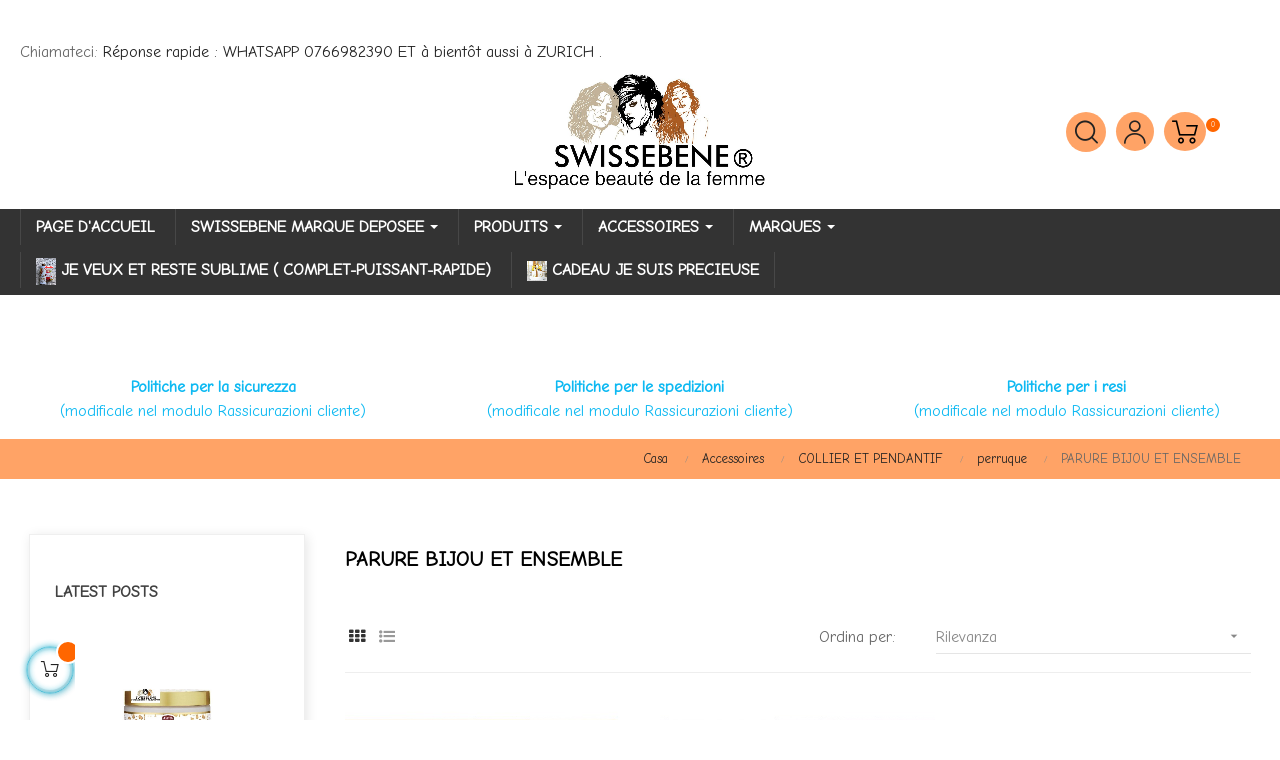

--- FILE ---
content_type: text/html; charset=utf-8
request_url: https://www.swissebene.ch/it/130-parure-bijou-et-ensemble
body_size: 31191
content:
<!doctype html>
<html lang="it-IT"  class="color-8" >

  <head>
    
      
  <meta charset="utf-8">


  <meta http-equiv="x-ua-compatible" content="ie=edge">



  <title>PARURE BIJOU ET ENSEMBLE </title>
  
    
  
  <meta name="description" content="">
  <meta name="keywords" content="">
        <link rel="canonical" href="https://www.swissebene.ch/it/130-parure-bijou-et-ensemble">
    
          <link rel="alternate" href="https://www.swissebene.ch/fr/130-parrure-bijou-et-ensemble" hreflang="fr">
          <link rel="alternate" href="https://www.swissebene.ch/de/130-schmuck-schmuck-und-zusammen" hreflang="de">
          <link rel="alternate" href="https://www.swissebene.ch/it/130-parure-bijou-et-ensemble" hreflang="it">
          <link rel="alternate" href="https://www.swissebene.ch/en/130-parure-bijou-et-ensemble" hreflang="en-us">
      
  
  
    <script type="application/ld+json">
  {
    "@context": "https://schema.org",
    "@type": "Organization",
    "name" : "SWISSEBENE",
    "url" : "https://www.swissebene.ch/it/",
    "logo": {
      "@type": "ImageObject",
      "url":"https://www.swissebene.ch/img/logo-1682611547.jpg"
    }
  }
</script>

<script type="application/ld+json">
  {
    "@context": "https://schema.org",
    "@type": "WebPage",
    "isPartOf": {
      "@type": "WebSite",
      "url":  "https://www.swissebene.ch/it/",
      "name": "SWISSEBENE"
    },
    "name": "PARURE BIJOU ET ENSEMBLE ",
    "url":  "https://www.swissebene.ch/it/130-parure-bijou-et-ensemble"
  }
</script>


  <script type="application/ld+json">
    {
      "@context": "https://schema.org",
      "@type": "BreadcrumbList",
      "itemListElement": [
                      {
              "@type": "ListItem",
              "position": 1,
              "name": "Casa",
              "item": "https://www.swissebene.ch/it/"
              },                        {
              "@type": "ListItem",
              "position": 2,
              "name": "Accessoires",
              "item": "https://www.swissebene.ch/it/37-accessoires"
              },                        {
              "@type": "ListItem",
              "position": 3,
              "name": " COLLIER ET PENDANTIF",
              "item": "https://www.swissebene.ch/it/53--collier-et-pendantif"
              },                        {
              "@type": "ListItem",
              "position": 4,
              "name": "perruque",
              "item": "https://www.swissebene.ch/it/67-perruque"
              },                        {
              "@type": "ListItem",
              "position": 5,
              "name": "PARURE BIJOU ET ENSEMBLE ",
              "item": "https://www.swissebene.ch/it/130-parure-bijou-et-ensemble"
              }            ]
          }
  </script>
  
  
  
  
  
    
  

  
    <meta property="og:title" content="PARURE BIJOU ET ENSEMBLE " />
    <meta property="og:description" content="" />
    <meta property="og:url" content="https://www.swissebene.ch/it/130-parure-bijou-et-ensemble" />
    <meta property="og:site_name" content="SWISSEBENE" />
    <meta property="og:type" content="website" />    



  <meta name="viewport" content="width=device-width, initial-scale=1">



  <link rel="icon" type="image/vnd.microsoft.icon" href="https://www.swissebene.ch/img/favicon.ico?1685080337">
  <link rel="shortcut icon" type="image/x-icon" href="https://www.swissebene.ch/img/favicon.ico?1685080337">


  

  


    


  	

  <script type="text/javascript">
        var ETS_ABANCART_BACKGROUND_COLOR = "#e90080";
        var ETS_ABANCART_BROWSER_TAB_ENABLED = 1;
        var ETS_ABANCART_LINK_AJAX = "https:\/\/www.swissebene.ch\/it\/module\/ets_abandonedcart\/request";
        var ETS_ABANCART_PRODUCT_TOTAL = 0;
        var ETS_ABANCART_TEXT_COLOR = "#ffffff";
        var LEO_COOKIE_THEME = "AT_AUROS_PANEL_CONFIG";
        var add_cart_error = "An error occurred while processing your request. Please try again";
        var ajaxsearch = "1";
        var btGapTag = {"tagContent":{"tracking_type":{"label":"tracking_type","value":"view_item_list"},"contents":{"label":"contents","value":[{"item_id":"2610","item_name":"Perruque 12","currency":"CHF","item_category":" COLLIER ET PENDANTIF","price":"149.90","item_brand":"No brand","id":"2610","name":"Perruque 12","brand":"No brand","category":" COLLIER ET PENDANTIF","list_name":" COLLIER ET PENDANTIF"},{"item_id":"2611","item_name":"Perruque 12","currency":"CHF","item_category":"Accessoires","price":"99.90","item_brand":"No brand","id":"2611","name":"Perruque 12","brand":"No brand","category":"Accessoires","list_name":"Accessoires"}]},"coupon_name":{"label":"coupon","value":"no_coupon"},"value":{"label":"value","value":null},"content_name":{"label":"content_name","value":"PARURE BIJOU ET ENSEMBLE "},"content_category":{"label":"content_category","value":"'Accessoires >  COLLIER ET PENDANTIF > PARURE BIJOU ET ENSEMBLE '"}},"bAddToCartTrigger":"0","elementCategoryProduct":"article.product-miniature","elementRemoveCart":"a.remove-from-cart","elementShipping":"input[type=radio]","elementPayment":".ps-shown-by-js","elementlogin":"button#submit-login","elementsignup":"div.no-account","elementWishCat":"button.wishlist-button-add","elementWishProd":"button.wishlist-button-add","gaId":"G-QYM47GRLFE","gaEnable":"1","bEnableUa":"1","sUAcode":"UA-169255798-1","ajaxUrl":"https:\/\/www.swissebene.ch\/it\/module\/ganalyticspro\/ajax","token":"c905445e33f820705bb0eb22d833d9f6","bRefund":false,"bPartialRefund":false,"bUseConsent":false,"bConsentHtmlElement":"","iConsentConsentLvl":0};
        var enable_dropdown_defaultcart = 1;
        var enable_flycart_effect = 1;
        var enable_notification = 1;
        var height_cart_item = "135";
        var ircConfig = {"sitekey":"6Ldlm6MZAAAAAHkngCByr5SiOKBS7MfCUokxqKdV","theme":"light","pos":"right","offset":"14","forms":["contact","review","newsletter","register","resetpass","login"]};
        var leo_push = 0;
        var leo_search_url = "https:\/\/www.swissebene.ch\/it\/module\/leoproductsearch\/productsearch";
        var leo_token = "c905445e33f820705bb0eb22d833d9f6";
        var leoproductsearch_static_token = "c905445e33f820705bb0eb22d833d9f6";
        var leoproductsearch_token = "5ee0d67affb2a06e354c2c373d8b17fb";
        var lf_is_gen_rtl = false;
        var lps_show_product_img = "1";
        var lps_show_product_price = "1";
        var lql_ajax_url = "https:\/\/www.swissebene.ch\/it\/module\/leoquicklogin\/leocustomer";
        var lql_is_gen_rtl = false;
        var lql_module_dir = "\/modules\/leoquicklogin\/";
        var lql_myaccount_url = "https:\/\/www.swissebene.ch\/it\/my-account";
        var lql_redirect = "";
        var number_cartitem_display = 3;
        var numpro_display = "100";
        var pmproductvideoreviews = {"ajaxUrl":"https:\/\/www.swissebene.ch\/it\/module\/pmproductvideoreviews\/ajax","token":"c905445e33f820705bb0eb22d833d9f6","pvr_script":"\/modules\/pmproductvideoreviews\/views\/js\/pmproductvideoreviews.js"};
        var prestashop = {"cart":{"products":[],"totals":{"total":{"type":"total","label":"Totale","amount":0,"value":"0,00\u00a0CHF"},"total_including_tax":{"type":"total","label":"Totale (tasse incl.)","amount":0,"value":"0,00\u00a0CHF"},"total_excluding_tax":{"type":"total","label":"Totale (tasse escl.)","amount":0,"value":"0,00\u00a0CHF"}},"subtotals":{"products":{"type":"products","label":"Totale parziale","amount":0,"value":"0,00\u00a0CHF"},"discounts":null,"shipping":{"type":"shipping","label":"Spedizione","amount":0,"value":""},"tax":null},"products_count":0,"summary_string":"0 articoli","vouchers":{"allowed":1,"added":[]},"discounts":[{"id_cart_rule":"659","id_customer":"0","date_from":"2026-01-14 16:00:00","date_to":"2026-02-14 16:00:00","description":"","quantity":"1","quantity_per_user":"1","priority":"1","partial_use":"0","code":"MEZ1P779","minimum_amount":"0.000000","minimum_amount_tax":"0","minimum_amount_currency":"1","minimum_amount_shipping":"0","country_restriction":"0","carrier_restriction":"0","group_restriction":"0","cart_rule_restriction":"0","product_restriction":"0","shop_restriction":"0","free_shipping":"0","reduction_percent":"15.00","reduction_amount":"0.000000","reduction_tax":"0","reduction_currency":"1","reduction_product":"0","reduction_exclude_special":"1","gift_product":"0","gift_product_attribute":"0","highlight":"1","active":"1","date_add":"2026-01-14 16:58:42","date_upd":"2026-01-14 17:00:35","id_lang":"3","name":"cleint de coeur ","quantity_for_user":1}],"minimalPurchase":0,"minimalPurchaseRequired":""},"currency":{"id":1,"name":"Franco svizzero","iso_code":"CHF","iso_code_num":"756","sign":"CHF"},"customer":{"lastname":null,"firstname":null,"email":null,"birthday":null,"newsletter":null,"newsletter_date_add":null,"optin":null,"website":null,"company":null,"siret":null,"ape":null,"is_logged":false,"gender":{"type":null,"name":null},"addresses":[]},"language":{"name":"Italiano (Italian)","iso_code":"it","locale":"it-IT","language_code":"it","is_rtl":"0","date_format_lite":"d.m.Y","date_format_full":"d.m.Y H:i:s","id":3},"page":{"title":"","canonical":"https:\/\/www.swissebene.ch\/it\/130-parure-bijou-et-ensemble","meta":{"title":"PARURE BIJOU ET ENSEMBLE ","description":"","keywords":"","robots":"index"},"page_name":"category","body_classes":{"lang-it":true,"lang-rtl":false,"country-CH":true,"currency-CHF":true,"layout-left-column":true,"page-category":true,"tax-display-disabled":true,"category-id-130":true,"category-PARURE BIJOU ET ENSEMBLE ":true,"category-id-parent-53":true,"category-depth-level-4":true},"admin_notifications":[]},"shop":{"name":"SWISSEBENE","logo":"https:\/\/www.swissebene.ch\/img\/logo-1682611547.jpg","stores_icon":"https:\/\/www.swissebene.ch\/img\/logo_stores.png","favicon":"https:\/\/www.swissebene.ch\/img\/favicon.ico"},"urls":{"base_url":"https:\/\/www.swissebene.ch\/","current_url":"https:\/\/www.swissebene.ch\/it\/130-parure-bijou-et-ensemble","shop_domain_url":"https:\/\/www.swissebene.ch","img_ps_url":"https:\/\/www.swissebene.ch\/img\/","img_cat_url":"https:\/\/www.swissebene.ch\/img\/c\/","img_lang_url":"https:\/\/www.swissebene.ch\/img\/l\/","img_prod_url":"https:\/\/www.swissebene.ch\/img\/p\/","img_manu_url":"https:\/\/www.swissebene.ch\/img\/m\/","img_sup_url":"https:\/\/www.swissebene.ch\/img\/su\/","img_ship_url":"https:\/\/www.swissebene.ch\/img\/s\/","img_store_url":"https:\/\/www.swissebene.ch\/img\/st\/","img_col_url":"https:\/\/www.swissebene.ch\/img\/co\/","img_url":"https:\/\/www.swissebene.ch\/themes\/at_auros\/assets\/img\/","css_url":"https:\/\/www.swissebene.ch\/themes\/at_auros\/assets\/css\/","js_url":"https:\/\/www.swissebene.ch\/themes\/at_auros\/assets\/js\/","pic_url":"https:\/\/www.swissebene.ch\/upload\/","pages":{"address":"https:\/\/www.swissebene.ch\/it\/address","addresses":"https:\/\/www.swissebene.ch\/it\/addresses","authentication":"https:\/\/www.swissebene.ch\/it\/login","cart":"https:\/\/www.swissebene.ch\/it\/cart","category":"https:\/\/www.swissebene.ch\/it\/index.php?controller=category","cms":"https:\/\/www.swissebene.ch\/it\/index.php?controller=cms","contact":"https:\/\/www.swissebene.ch\/it\/contact-us","discount":"https:\/\/www.swissebene.ch\/it\/discount","guest_tracking":"https:\/\/www.swissebene.ch\/it\/guest-tracking","history":"https:\/\/www.swissebene.ch\/it\/order-history","identity":"https:\/\/www.swissebene.ch\/it\/identity","index":"https:\/\/www.swissebene.ch\/it\/","my_account":"https:\/\/www.swissebene.ch\/it\/my-account","order_confirmation":"https:\/\/www.swissebene.ch\/it\/order-confirmation","order_detail":"https:\/\/www.swissebene.ch\/it\/index.php?controller=order-detail","order_follow":"https:\/\/www.swissebene.ch\/it\/order-follow","order":"https:\/\/www.swissebene.ch\/it\/order","order_return":"https:\/\/www.swissebene.ch\/it\/index.php?controller=order-return","order_slip":"https:\/\/www.swissebene.ch\/it\/credit-slip","pagenotfound":"https:\/\/www.swissebene.ch\/it\/page-not-found","password":"https:\/\/www.swissebene.ch\/it\/password-recovery","pdf_invoice":"https:\/\/www.swissebene.ch\/it\/index.php?controller=pdf-invoice","pdf_order_return":"https:\/\/www.swissebene.ch\/it\/index.php?controller=pdf-order-return","pdf_order_slip":"https:\/\/www.swissebene.ch\/it\/index.php?controller=pdf-order-slip","prices_drop":"https:\/\/www.swissebene.ch\/it\/prices-drop","product":"https:\/\/www.swissebene.ch\/it\/index.php?controller=product","search":"https:\/\/www.swissebene.ch\/it\/search","sitemap":"https:\/\/www.swissebene.ch\/it\/sitemap","stores":"https:\/\/www.swissebene.ch\/it\/stores","supplier":"https:\/\/www.swissebene.ch\/it\/supplier","register":"https:\/\/www.swissebene.ch\/it\/login?create_account=1","order_login":"https:\/\/www.swissebene.ch\/it\/order?login=1"},"alternative_langs":{"fr":"https:\/\/www.swissebene.ch\/fr\/130-parrure-bijou-et-ensemble","de":"https:\/\/www.swissebene.ch\/de\/130-schmuck-schmuck-und-zusammen","it":"https:\/\/www.swissebene.ch\/it\/130-parure-bijou-et-ensemble","en-us":"https:\/\/www.swissebene.ch\/en\/130-parure-bijou-et-ensemble"},"theme_assets":"\/themes\/at_auros\/assets\/","actions":{"logout":"https:\/\/www.swissebene.ch\/it\/?mylogout="},"no_picture_image":{"bySize":{"small_default":{"url":"https:\/\/www.swissebene.ch\/img\/p\/it-default-small_default.jpg","width":98,"height":123},"cart_default":{"url":"https:\/\/www.swissebene.ch\/img\/p\/it-default-cart_default.jpg","width":125,"height":157},"home_default":{"url":"https:\/\/www.swissebene.ch\/img\/p\/it-default-home_default.jpg","width":800,"height":800},"large_default":{"url":"https:\/\/www.swissebene.ch\/img\/p\/it-default-large_default.jpg","width":800,"height":800},"medium_default":{"url":"https:\/\/www.swissebene.ch\/img\/p\/it-default-medium_default.jpg","width":800,"height":800}},"small":{"url":"https:\/\/www.swissebene.ch\/img\/p\/it-default-small_default.jpg","width":98,"height":123},"medium":{"url":"https:\/\/www.swissebene.ch\/img\/p\/it-default-home_default.jpg","width":800,"height":800},"large":{"url":"https:\/\/www.swissebene.ch\/img\/p\/it-default-medium_default.jpg","width":800,"height":800},"legend":""}},"configuration":{"display_taxes_label":false,"display_prices_tax_incl":false,"is_catalog":false,"show_prices":true,"opt_in":{"partner":false},"quantity_discount":{"type":"price","label":"Prezzo unitario"},"voucher_enabled":1,"return_enabled":1},"field_required":[],"breadcrumb":{"links":[{"title":"Casa","url":"https:\/\/www.swissebene.ch\/it\/"},{"title":"Accessoires","url":"https:\/\/www.swissebene.ch\/it\/37-accessoires"},{"title":" COLLIER ET PENDANTIF","url":"https:\/\/www.swissebene.ch\/it\/53--collier-et-pendantif"},{"title":"perruque","url":"https:\/\/www.swissebene.ch\/it\/67-perruque"},{"title":"PARURE BIJOU ET ENSEMBLE ","url":"https:\/\/www.swissebene.ch\/it\/130-parure-bijou-et-ensemble"}],"count":5},"link":{"protocol_link":"https:\/\/","protocol_content":"https:\/\/"},"time":1768566644,"static_token":"c905445e33f820705bb0eb22d833d9f6","token":"5ee0d67affb2a06e354c2c373d8b17fb","debug":false};
        var psemailsubscription_subscription = "https:\/\/www.swissebene.ch\/it\/module\/ps_emailsubscription\/subscription";
        var psr_icon_color = "#048b2d";
        var show_popup = 1;
        var text_no_product = "Don't have products";
        var text_results_count = "results";
        var type_dropdown_defaultcart = "dropdown";
        var type_flycart_effect = "fade";
        var url_leoproductattribute = "https:\/\/www.swissebene.ch\/it\/module\/leofeature\/LeoProductAttribute";
        var width_cart_item = "265";
      </script>
<script type="text/javascript">
	var choosefile_text = "Scegli il file";
	var turnoff_popup_text = "Non mostrare nuovamente questo popup";
	
	var size_item_quickview = 82;
	var style_scroll_quickview = 'vertical';
	
	var size_item_page = 113;
	var style_scroll_page = 'horizontal';
	
	var size_item_quickview_attr = 101;	
	var style_scroll_quickview_attr = 'vertical';
	
	var size_item_popup = 160;
	var style_scroll_popup = 'vertical';
</script>		<link rel="stylesheet" href="https://www.swissebene.ch/themes/at_auros/assets/cache/theme-9e75d9560.css" media="all">
	
	


        <link rel="preload" href="/modules/creativeelements/views/lib/ceicons/fonts/ceicons.woff2?8goggd" as="font" type="font/woff2" crossorigin>
        


  <script type="text/javascript">
	
	var FancyboxI18nClose = "Vicino";
	var FancyboxI18nNext = "Il prossimo";
	var FancyboxI18nPrev = "Precedente";
	var current_link = "http://www.swissebene.ch/it/";		
	var currentURL = window.location;
	currentURL = String(currentURL);
	currentURL = currentURL.replace("https://","").replace("http://","").replace("www.","").replace( /#\w*/, "" );
	current_link = current_link.replace("https://","").replace("http://","").replace("www.","");
	var text_warning_select_txt = "Seleziona una da rimuovere?";
	var text_confirm_remove_txt = "Sei sicuro di voler rimuovere le fila piè di pagina?";
	var close_bt_txt = "Vicino";
	var list_menu = [];
	var list_menu_tmp = {};
	var list_tab = [];
	var isHomeMenu = 0;
	
</script><style>.ets_mm_megamenu .mm_menus_li .h4,
.ets_mm_megamenu .mm_menus_li .h5,
.ets_mm_megamenu .mm_menus_li .h6,
.ets_mm_megamenu .mm_menus_li .h1,
.ets_mm_megamenu .mm_menus_li .h2,
.ets_mm_megamenu .mm_menus_li .h3,
.ets_mm_megamenu .mm_menus_li .h4 *:not(i),
.ets_mm_megamenu .mm_menus_li .h5 *:not(i),
.ets_mm_megamenu .mm_menus_li .h6 *:not(i),
.ets_mm_megamenu .mm_menus_li .h1 *:not(i),
.ets_mm_megamenu .mm_menus_li .h2 *:not(i),
.ets_mm_megamenu .mm_menus_li .h3 *:not(i),
.ets_mm_megamenu .mm_menus_li > a{
    font-family: 'Arial';
}
.ets_mm_megamenu *:not(.fa):not(i){
    font-family: inherit;
}

.ets_mm_block *{
    font-size: 22px;
}    

@media (min-width: 768px){
/*layout 1*/
    .ets_mm_megamenu.layout_layout1{
        background: ;
    }
    .layout_layout1 .ets_mm_megamenu_content{
      background: linear-gradient(#FFFFFF, #F2F2F2) repeat scroll 0 0 rgba(0, 0, 0, 0);
      background: -webkit-linear-gradient(#FFFFFF, #F2F2F2) repeat scroll 0 0 rgba(0, 0, 0, 0);
      background: -o-linear-gradient(#FFFFFF, #F2F2F2) repeat scroll 0 0 rgba(0, 0, 0, 0);
    }
    .ets_mm_megamenu.layout_layout1:not(.ybc_vertical_menu) .mm_menus_ul{
         background: ;
    }

    #header .layout_layout1:not(.ybc_vertical_menu) .mm_menus_li > a,
    .layout_layout1 .ybc-menu-vertical-button,
    .layout_layout1 .mm_extra_item *{
        color: #484848
    }
    .layout_layout1 .ybc-menu-vertical-button .ybc-menu-button-toggle_icon_default .icon-bar{
        background-color: #484848
    }
    .layout_layout1 .mm_menus_li:hover > a, 
    .layout_layout1 .mm_menus_li.active > a,
    #header .layout_layout1 .mm_menus_li:hover > a,
    #header .layout_layout1 .mm_menus_li.menu_hover > a,
    .layout_layout1:hover .ybc-menu-vertical-button,
    .layout_layout1 .mm_extra_item button[type="submit"]:hover i,
    #header .layout_layout1 .mm_menus_li.active > a{
        color: #ec4249;
    }
    
    .layout_layout1:not(.ybc_vertical_menu) .mm_menus_li > a:before,
    .layout_layout1.ybc_vertical_menu:hover .ybc-menu-vertical-button:before,
    .layout_layout1:hover .ybc-menu-vertical-button .ybc-menu-button-toggle_icon_default .icon-bar,
    .ybc-menu-vertical-button.layout_layout1:hover{background-color: #ec4249;}
    
    .layout_layout1:not(.ybc_vertical_menu) .mm_menus_li:hover > a,
    .layout_layout1:not(.ybc_vertical_menu) .mm_menus_li.menu_hover > a,
    .ets_mm_megamenu.layout_layout1.ybc_vertical_menu:hover,
    #header .layout_layout1:not(.ybc_vertical_menu) .mm_menus_li:hover > a,
    #header .layout_layout1:not(.ybc_vertical_menu) .mm_menus_li.menu_hover > a,
    .ets_mm_megamenu.layout_layout1.ybc_vertical_menu:hover{
        background: #ffffff;
    }
    
    .layout_layout1.ets_mm_megamenu .mm_columns_ul,
    .layout_layout1.ybc_vertical_menu .mm_menus_ul{
        background-color: #ffffff;
    }
    #header .layout_layout1 .ets_mm_block_content a,
    #header .layout_layout1 .ets_mm_block_content p,
    .layout_layout1.ybc_vertical_menu .mm_menus_li > a,
    #header .layout_layout1.ybc_vertical_menu .mm_menus_li > a{
        color: #414141;
    }
    
    .layout_layout1 .mm_columns_ul .h1,
    .layout_layout1 .mm_columns_ul .h2,
    .layout_layout1 .mm_columns_ul .h3,
    .layout_layout1 .mm_columns_ul .h4,
    .layout_layout1 .mm_columns_ul .h5,
    .layout_layout1 .mm_columns_ul .h6,
    .layout_layout1 .mm_columns_ul .ets_mm_block > .h1 a,
    .layout_layout1 .mm_columns_ul .ets_mm_block > .h2 a,
    .layout_layout1 .mm_columns_ul .ets_mm_block > .h3 a,
    .layout_layout1 .mm_columns_ul .ets_mm_block > .h4 a,
    .layout_layout1 .mm_columns_ul .ets_mm_block > .h5 a,
    .layout_layout1 .mm_columns_ul .ets_mm_block > .h6 a,
    #header .layout_layout1 .mm_columns_ul .ets_mm_block > .h1 a,
    #header .layout_layout1 .mm_columns_ul .ets_mm_block > .h2 a,
    #header .layout_layout1 .mm_columns_ul .ets_mm_block > .h3 a,
    #header .layout_layout1 .mm_columns_ul .ets_mm_block > .h4 a,
    #header .layout_layout1 .mm_columns_ul .ets_mm_block > .h5 a,
    #header .layout_layout1 .mm_columns_ul .ets_mm_block > .h6 a,
    .layout_layout1 .mm_columns_ul .h1,
    .layout_layout1 .mm_columns_ul .h2,
    .layout_layout1 .mm_columns_ul .h3,
    .layout_layout1 .mm_columns_ul .h4,
    .layout_layout1 .mm_columns_ul .h5,
    .layout_layout1 .mm_columns_ul .h6{
        color: #414141;
    }.
    
    
    .layout_layout1 li:hover > a,
    .layout_layout1 li > a:hover,
    .layout_layout1 .mm_tabs_li.open .mm_tab_toggle_title,
    .layout_layout1 .mm_tabs_li.open .mm_tab_toggle_title a,
    .layout_layout1 .mm_tabs_li:hover .mm_tab_toggle_title,
    .layout_layout1 .mm_tabs_li:hover .mm_tab_toggle_title a,
    #header .layout_layout1 .mm_tabs_li.open .mm_tab_toggle_title,
    #header .layout_layout1 .mm_tabs_li.open .mm_tab_toggle_title a,
    #header .layout_layout1 .mm_tabs_li:hover .mm_tab_toggle_title,
    #header .layout_layout1 .mm_tabs_li:hover .mm_tab_toggle_title a,
    .layout_layout1.ybc_vertical_menu .mm_menus_li > a,
    #header .layout_layout1 li:hover > a,
    .layout_layout1.ybc_vertical_menu .mm_menus_li:hover > a,
    #header .layout_layout1.ybc_vertical_menu .mm_menus_li:hover > a,
    #header .layout_layout1 .mm_columns_ul .mm_block_type_product .product-title > a:hover,
    #header .layout_layout1 li > a:hover{color: #ec4249;}
    
    
/*end layout 1*/
    
    
    /*layout 2*/
    .ets_mm_megamenu.layout_layout2{
        background-color: #3cabdb;
    }
    
    #header .layout_layout2:not(.ybc_vertical_menu) .mm_menus_li > a,
    .layout_layout2 .ybc-menu-vertical-button,
    .layout_layout2 .mm_extra_item *{
        color: #ffffff
    }
    .layout_layout2 .ybc-menu-vertical-button .ybc-menu-button-toggle_icon_default .icon-bar{
        background-color: #ffffff
    }
    .layout_layout2:not(.ybc_vertical_menu) .mm_menus_li:hover > a, 
    .layout_layout2:not(.ybc_vertical_menu) .mm_menus_li.active > a,
    #header .layout_layout2:not(.ybc_vertical_menu) .mm_menus_li:hover > a,
    .layout_layout2:hover .ybc-menu-vertical-button,
    .layout_layout2 .mm_extra_item button[type="submit"]:hover i,
    #header .layout_layout2:not(.ybc_vertical_menu) .mm_menus_li.active > a{color: #ffffff;}
    
    .layout_layout2:hover .ybc-menu-vertical-button .ybc-menu-button-toggle_icon_default .icon-bar{
        background-color: #ffffff;
    }
    .layout_layout2:not(.ybc_vertical_menu) .mm_menus_li:hover > a,
    #header .layout_layout2:not(.ybc_vertical_menu) .mm_menus_li:hover > a,
    .ets_mm_megamenu.layout_layout2.ybc_vertical_menu:hover{
        background-color: #50b4df;
    }
    
    .layout_layout2.ets_mm_megamenu .mm_columns_ul,
    .layout_layout2.ybc_vertical_menu .mm_menus_ul{
        background-color: #ffffff;
    }
    #header .layout_layout2 .ets_mm_block_content a,
    .layout_layout2.ybc_vertical_menu .mm_menus_li > a,
    #header .layout_layout2.ybc_vertical_menu .mm_menus_li > a,
    #header .layout_layout2 .ets_mm_block_content p{
        color: #666666;
    }
    
    .layout_layout2 .mm_columns_ul .h1,
    .layout_layout2 .mm_columns_ul .h2,
    .layout_layout2 .mm_columns_ul .h3,
    .layout_layout2 .mm_columns_ul .h4,
    .layout_layout2 .mm_columns_ul .h5,
    .layout_layout2 .mm_columns_ul .h6,
    .layout_layout2 .mm_columns_ul .ets_mm_block > .h1 a,
    .layout_layout2 .mm_columns_ul .ets_mm_block > .h2 a,
    .layout_layout2 .mm_columns_ul .ets_mm_block > .h3 a,
    .layout_layout2 .mm_columns_ul .ets_mm_block > .h4 a,
    .layout_layout2 .mm_columns_ul .ets_mm_block > .h5 a,
    .layout_layout2 .mm_columns_ul .ets_mm_block > .h6 a,
    #header .layout_layout2 .mm_columns_ul .ets_mm_block > .h1 a,
    #header .layout_layout2 .mm_columns_ul .ets_mm_block > .h2 a,
    #header .layout_layout2 .mm_columns_ul .ets_mm_block > .h3 a,
    #header .layout_layout2 .mm_columns_ul .ets_mm_block > .h4 a,
    #header .layout_layout2 .mm_columns_ul .ets_mm_block > .h5 a,
    #header .layout_layout2 .mm_columns_ul .ets_mm_block > .h6 a,
    .layout_layout2 .mm_columns_ul .h1,
    .layout_layout2 .mm_columns_ul .h2,
    .layout_layout2 .mm_columns_ul .h3,
    .layout_layout2 .mm_columns_ul .h4,
    .layout_layout2 .mm_columns_ul .h5,
    .layout_layout2 .mm_columns_ul .h6{
        color: #414141;
    }
    
    
    .layout_layout2 li:hover > a,
    .layout_layout2 li > a:hover,
    .layout_layout2 .mm_tabs_li.open .mm_tab_toggle_title,
    .layout_layout2 .mm_tabs_li.open .mm_tab_toggle_title a,
    .layout_layout2 .mm_tabs_li:hover .mm_tab_toggle_title,
    .layout_layout2 .mm_tabs_li:hover .mm_tab_toggle_title a,
    #header .layout_layout2 .mm_tabs_li.open .mm_tab_toggle_title,
    #header .layout_layout2 .mm_tabs_li.open .mm_tab_toggle_title a,
    #header .layout_layout2 .mm_tabs_li:hover .mm_tab_toggle_title,
    #header .layout_layout2 .mm_tabs_li:hover .mm_tab_toggle_title a,
    #header .layout_layout2 li:hover > a,
    .layout_layout2.ybc_vertical_menu .mm_menus_li > a,
    .layout_layout2.ybc_vertical_menu .mm_menus_li:hover > a,
    #header .layout_layout2.ybc_vertical_menu .mm_menus_li:hover > a,
    #header .layout_layout2 .mm_columns_ul .mm_block_type_product .product-title > a:hover,
    #header .layout_layout2 li > a:hover{color: #fc4444;}
    
    
    
    /*layout 3*/
    .ets_mm_megamenu.layout_layout3,
    .layout_layout3 .mm_tab_li_content{
        background-color: #333333;
        
    }
    #header .layout_layout3:not(.ybc_vertical_menu) .mm_menus_li > a,
    .layout_layout3 .ybc-menu-vertical-button,
    .layout_layout3 .mm_extra_item *{
        color: #ffffff
    }
    .layout_layout3 .ybc-menu-vertical-button .ybc-menu-button-toggle_icon_default .icon-bar{
        background-color: #ffffff
    }
    .layout_layout3 .mm_menus_li:hover > a, 
    .layout_layout3 .mm_menus_li.active > a,
    .layout_layout3 .mm_extra_item button[type="submit"]:hover i,
    #header .layout_layout3 .mm_menus_li:hover > a,
    #header .layout_layout3 .mm_menus_li.active > a,
    .layout_layout3:hover .ybc-menu-vertical-button,
    .layout_layout3:hover .ybc-menu-vertical-button .ybc-menu-button-toggle_icon_default .icon-bar{
        color: #ffffff;
    }
    
    .layout_layout3:not(.ybc_vertical_menu) .mm_menus_li:hover > a,
    #header .layout_layout3:not(.ybc_vertical_menu) .mm_menus_li:hover > a,
    .ets_mm_megamenu.layout_layout3.ybc_vertical_menu:hover,
    .layout_layout3 .mm_tabs_li.open .mm_columns_contents_ul,
    .layout_layout3 .mm_tabs_li.open .mm_tab_li_content {
        background-color: #000000;
    }
    .layout_layout3 .mm_tabs_li.open.mm_tabs_has_content .mm_tab_li_content .mm_tab_name::before{
        border-right-color: #000000;
    }
    .layout_layout3.ets_mm_megamenu .mm_columns_ul,
    .ybc_vertical_menu.layout_layout3 .mm_menus_ul.ets_mn_submenu_full_height .mm_menus_li:hover a::before,
    .layout_layout3.ybc_vertical_menu .mm_menus_ul{
        background-color: #000000;
        border-color: #000000;
    }
    #header .layout_layout3 .ets_mm_block_content a,
    #header .layout_layout3 .ets_mm_block_content p,
    .layout_layout3.ybc_vertical_menu .mm_menus_li > a,
    #header .layout_layout3.ybc_vertical_menu .mm_menus_li > a{
        color: #dcdcdc;
    }
    
    .layout_layout3 .mm_columns_ul .h1,
    .layout_layout3 .mm_columns_ul .h2,
    .layout_layout3 .mm_columns_ul .h3,
    .layout_layout3 .mm_columns_ul .h4,
    .layout_layout3 .mm_columns_ul .h5,
    .layout_layout3 .mm_columns_ul .h6,
    .layout_layout3 .mm_columns_ul .ets_mm_block > .h1 a,
    .layout_layout3 .mm_columns_ul .ets_mm_block > .h2 a,
    .layout_layout3 .mm_columns_ul .ets_mm_block > .h3 a,
    .layout_layout3 .mm_columns_ul .ets_mm_block > .h4 a,
    .layout_layout3 .mm_columns_ul .ets_mm_block > .h5 a,
    .layout_layout3 .mm_columns_ul .ets_mm_block > .h6 a,
    #header .layout_layout3 .mm_columns_ul .ets_mm_block > .h1 a,
    #header .layout_layout3 .mm_columns_ul .ets_mm_block > .h2 a,
    #header .layout_layout3 .mm_columns_ul .ets_mm_block > .h3 a,
    #header .layout_layout3 .mm_columns_ul .ets_mm_block > .h4 a,
    #header .layout_layout3 .mm_columns_ul .ets_mm_block > .h5 a,
    #header .layout_layout3 .mm_columns_ul .ets_mm_block > .h6 a,
    .layout_layout3 .mm_columns_ul .h1,
    .layout_layout3 .mm_columns_ul .h2,
    .layout_layout3 .mm_columns_ul .h3,
    .layout_layout3.ybc_vertical_menu .mm_menus_li:hover > a,
    #header .layout_layout3.ybc_vertical_menu .mm_menus_li:hover > a,
    .layout_layout3 .mm_columns_ul .h4,
    .layout_layout3 .mm_columns_ul .h5,
    .layout_layout3 .mm_columns_ul .h6{
        color: #ec4249;
    }
    
    
    .layout_layout3 li:hover > a,
    .layout_layout3 li > a:hover,
    .layout_layout3 .mm_tabs_li.open .mm_tab_toggle_title,
    .layout_layout3 .mm_tabs_li.open .mm_tab_toggle_title a,
    .layout_layout3 .mm_tabs_li:hover .mm_tab_toggle_title,
    .layout_layout3 .mm_tabs_li:hover .mm_tab_toggle_title a,
    #header .layout_layout3 .mm_tabs_li.open .mm_tab_toggle_title,
    #header .layout_layout3 .mm_tabs_li.open .mm_tab_toggle_title a,
    #header .layout_layout3 .mm_tabs_li:hover .mm_tab_toggle_title,
    #header .layout_layout3 .mm_tabs_li:hover .mm_tab_toggle_title a,
    #header .layout_layout3 li:hover > a,
    #header .layout_layout3 .mm_columns_ul .mm_block_type_product .product-title > a:hover,
    #header .layout_layout3 li > a:hover,
    .layout_layout3.ybc_vertical_menu .mm_menus_li > a,
    .layout_layout3 .has-sub .ets_mm_categories li > a:hover,
    #header .layout_layout3 .has-sub .ets_mm_categories li > a:hover{color: #ff3c4e;}
    
    
    /*layout 4*/
    
    .ets_mm_megamenu.layout_layout4{
        background-color: #ffffff;
    }
    .ets_mm_megamenu.layout_layout4:not(.ybc_vertical_menu) .mm_menus_ul{
         background: #ffffff;
    }

    #header .layout_layout4:not(.ybc_vertical_menu) .mm_menus_li > a,
    .layout_layout4 .ybc-menu-vertical-button,
    .layout_layout4 .mm_extra_item *{
        color: #333333
    }
    .layout_layout4 .ybc-menu-vertical-button .ybc-menu-button-toggle_icon_default .icon-bar{
        background-color: #333333
    }
    
    .layout_layout4 .mm_menus_li:hover > a, 
    .layout_layout4 .mm_menus_li.active > a,
    #header .layout_layout4 .mm_menus_li:hover > a,
    .layout_layout4:hover .ybc-menu-vertical-button,
    #header .layout_layout4 .mm_menus_li.active > a{color: #ffffff;}
    
    .layout_layout4:hover .ybc-menu-vertical-button .ybc-menu-button-toggle_icon_default .icon-bar{
        background-color: #ffffff;
    }
    
    .layout_layout4:not(.ybc_vertical_menu) .mm_menus_li:hover > a,
    .layout_layout4:not(.ybc_vertical_menu) .mm_menus_li.active > a,
    .layout_layout4:not(.ybc_vertical_menu) .mm_menus_li:hover > span, 
    .layout_layout4:not(.ybc_vertical_menu) .mm_menus_li.active > span,
    #header .layout_layout4:not(.ybc_vertical_menu) .mm_menus_li:hover > a, 
    #header .layout_layout4:not(.ybc_vertical_menu) .mm_menus_li.active > a,
    .layout_layout4:not(.ybc_vertical_menu) .mm_menus_li:hover > a,
    #header .layout_layout4:not(.ybc_vertical_menu) .mm_menus_li:hover > a,
    .ets_mm_megamenu.layout_layout4.ybc_vertical_menu:hover,
    #header .layout_layout4 .mm_menus_li:hover > span, 
    #header .layout_layout4 .mm_menus_li.active > span{
        background-color: #ec4249;
    }
    .layout_layout4 .ets_mm_megamenu_content {
      border-bottom-color: #ec4249;
    }
    
    .layout_layout4.ets_mm_megamenu .mm_columns_ul,
    .ybc_vertical_menu.layout_layout4 .mm_menus_ul .mm_menus_li:hover a::before,
    .layout_layout4.ybc_vertical_menu .mm_menus_ul{
        background-color: #ffffff;
    }
    #header .layout_layout4 .ets_mm_block_content a,
    .layout_layout4.ybc_vertical_menu .mm_menus_li > a,
    #header .layout_layout4.ybc_vertical_menu .mm_menus_li > a,
    #header .layout_layout4 .ets_mm_block_content p{
        color: #666666;
    }
    
    .layout_layout4 .mm_columns_ul .h1,
    .layout_layout4 .mm_columns_ul .h2,
    .layout_layout4 .mm_columns_ul .h3,
    .layout_layout4 .mm_columns_ul .h4,
    .layout_layout4 .mm_columns_ul .h5,
    .layout_layout4 .mm_columns_ul .h6,
    .layout_layout4 .mm_columns_ul .ets_mm_block > .h1 a,
    .layout_layout4 .mm_columns_ul .ets_mm_block > .h2 a,
    .layout_layout4 .mm_columns_ul .ets_mm_block > .h3 a,
    .layout_layout4 .mm_columns_ul .ets_mm_block > .h4 a,
    .layout_layout4 .mm_columns_ul .ets_mm_block > .h5 a,
    .layout_layout4 .mm_columns_ul .ets_mm_block > .h6 a,
    #header .layout_layout4 .mm_columns_ul .ets_mm_block > .h1 a,
    #header .layout_layout4 .mm_columns_ul .ets_mm_block > .h2 a,
    #header .layout_layout4 .mm_columns_ul .ets_mm_block > .h3 a,
    #header .layout_layout4 .mm_columns_ul .ets_mm_block > .h4 a,
    #header .layout_layout4 .mm_columns_ul .ets_mm_block > .h5 a,
    #header .layout_layout4 .mm_columns_ul .ets_mm_block > .h6 a,
    .layout_layout4 .mm_columns_ul .h1,
    .layout_layout4 .mm_columns_ul .h2,
    .layout_layout4 .mm_columns_ul .h3,
    .layout_layout4 .mm_columns_ul .h4,
    .layout_layout4 .mm_columns_ul .h5,
    .layout_layout4 .mm_columns_ul .h6{
        color: #414141;
    }
    
    .layout_layout4 li:hover > a,
    .layout_layout4 li > a:hover,
    .layout_layout4 .mm_tabs_li.open .mm_tab_toggle_title,
    .layout_layout4 .mm_tabs_li.open .mm_tab_toggle_title a,
    .layout_layout4 .mm_tabs_li:hover .mm_tab_toggle_title,
    .layout_layout4 .mm_tabs_li:hover .mm_tab_toggle_title a,
    #header .layout_layout4 .mm_tabs_li.open .mm_tab_toggle_title,
    #header .layout_layout4 .mm_tabs_li.open .mm_tab_toggle_title a,
    #header .layout_layout4 .mm_tabs_li:hover .mm_tab_toggle_title,
    #header .layout_layout4 .mm_tabs_li:hover .mm_tab_toggle_title a,
    #header .layout_layout4 li:hover > a,
    .layout_layout4.ybc_vertical_menu .mm_menus_li > a,
    .layout_layout4.ybc_vertical_menu .mm_menus_li:hover > a,
    #header .layout_layout4.ybc_vertical_menu .mm_menus_li:hover > a,
    #header .layout_layout4 .mm_columns_ul .mm_block_type_product .product-title > a:hover,
    #header .layout_layout4 li > a:hover{color: #ec4249;}
    
    /* end layout 4*/
    
    
    
    
    /* Layout 5*/
    .ets_mm_megamenu.layout_layout5{
        background-color: ;
    }
    .ets_mm_megamenu.layout_layout5:not(.ybc_vertical_menu) .mm_menus_ul{
         background: ;
    }
    
    #header .layout_layout5:not(.ybc_vertical_menu) .mm_menus_li > a,
    .layout_layout5 .ybc-menu-vertical-button,
    .layout_layout5 .mm_extra_item *{
        color: #000000
    }
    .layout_layout5 .ybc-menu-vertical-button .ybc-menu-button-toggle_icon_default .icon-bar{
        background-color: #000000
    }
    .layout_layout5 .mm_menus_li:hover > a, 
    .layout_layout5 .mm_menus_li.active > a,
    .layout_layout5 .mm_extra_item button[type="submit"]:hover i,
    #header .layout_layout5 .mm_menus_li:hover > a,
    #header .layout_layout5 .mm_menus_li.active > a,
    .layout_layout5:hover .ybc-menu-vertical-button{
        color: #720A15;
    }
    .layout_layout5:hover .ybc-menu-vertical-button .ybc-menu-button-toggle_icon_default .icon-bar{
        background-color: #720A15;
    }
    
    .layout_layout5 .mm_menus_li > a:before{background-color: #720A15;}
    

    .layout_layout5:not(.ybc_vertical_menu) .mm_menus_li:hover > a,
    #header .layout_layout5:not(.ybc_vertical_menu) .mm_menus_li:hover > a,
    .ets_mm_megamenu.layout_layout5.ybc_vertical_menu:hover,
    #header .layout_layout5 .mm_menus_li:hover > a{
        background-color: ;
    }
    
    .layout_layout5.ets_mm_megamenu .mm_columns_ul,
    .ybc_vertical_menu.layout_layout5 .mm_menus_ul .mm_menus_li:hover a::before,
    .layout_layout5.ybc_vertical_menu .mm_menus_ul{
        background-color: #ffffff;
    }
    #header .layout_layout5 .ets_mm_block_content a,
    .layout_layout5.ybc_vertical_menu .mm_menus_li > a,
    #header .layout_layout5.ybc_vertical_menu .mm_menus_li > a,
    #header .layout_layout5 .ets_mm_block_content p{
        color: #000000;
    }
    
    .layout_layout5 .mm_columns_ul .h1,
    .layout_layout5 .mm_columns_ul .h2,
    .layout_layout5 .mm_columns_ul .h3,
    .layout_layout5 .mm_columns_ul .h4,
    .layout_layout5 .mm_columns_ul .h5,
    .layout_layout5 .mm_columns_ul .h6,
    .layout_layout5 .mm_columns_ul .ets_mm_block > .h1 a,
    .layout_layout5 .mm_columns_ul .ets_mm_block > .h2 a,
    .layout_layout5 .mm_columns_ul .ets_mm_block > .h3 a,
    .layout_layout5 .mm_columns_ul .ets_mm_block > .h4 a,
    .layout_layout5 .mm_columns_ul .ets_mm_block > .h5 a,
    .layout_layout5 .mm_columns_ul .ets_mm_block > .h6 a,
    #header .layout_layout5 .mm_columns_ul .ets_mm_block > .h1 a,
    #header .layout_layout5 .mm_columns_ul .ets_mm_block > .h2 a,
    #header .layout_layout5 .mm_columns_ul .ets_mm_block > .h3 a,
    #header .layout_layout5 .mm_columns_ul .ets_mm_block > .h4 a,
    #header .layout_layout5 .mm_columns_ul .ets_mm_block > .h5 a,
    #header .layout_layout5 .mm_columns_ul .ets_mm_block > .h6 a,
    .layout_layout5 .mm_columns_ul .h1,
    .layout_layout5 .mm_columns_ul .h2,
    .layout_layout5 .mm_columns_ul .h3,
    .layout_layout5 .mm_columns_ul .h4,
    .layout_layout5 .mm_columns_ul .h5,
    .layout_layout5 .mm_columns_ul .h6{
        color: #000000;
    }
    
    .layout_layout5 li:hover > a,
    .layout_layout5 li > a:hover,
    .layout_layout5 .mm_tabs_li.open .mm_tab_toggle_title,
    .layout_layout5 .mm_tabs_li.open .mm_tab_toggle_title a,
    .layout_layout5 .mm_tabs_li:hover .mm_tab_toggle_title,
    .layout_layout5 .mm_tabs_li:hover .mm_tab_toggle_title a,
    #header .layout_layout5 .mm_tabs_li.open .mm_tab_toggle_title,
    #header .layout_layout5 .mm_tabs_li.open .mm_tab_toggle_title a,
    #header .layout_layout5 .mm_tabs_li:hover .mm_tab_toggle_title,
    #header .layout_layout5 .mm_tabs_li:hover .mm_tab_toggle_title a,
    .layout_layout5.ybc_vertical_menu .mm_menus_li > a,
    #header .layout_layout5 li:hover > a,
    .layout_layout5.ybc_vertical_menu .mm_menus_li:hover > a,
    #header .layout_layout5.ybc_vertical_menu .mm_menus_li:hover > a,
    #header .layout_layout5 .mm_columns_ul .mm_block_type_product .product-title > a:hover,
    #header .layout_layout5 li > a:hover{color: #720A15;}
    
    /*end layout 5*/
}


@media (max-width: 767px){
    .ybc-menu-vertical-button,
    .transition_floating .close_menu, 
    .transition_full .close_menu{
        background-color: #000000;
        color: #ffffff;
    }
    .transition_floating .close_menu *, 
    .transition_full .close_menu *,
    .ybc-menu-vertical-button .icon-bar{
        color: #ffffff;
    }

    .close_menu .icon-bar,
    .ybc-menu-vertical-button .icon-bar {
      background-color: #ffffff;
    }
    .mm_menus_back_icon{
        border-color: #ffffff;
    }
    
    .layout_layout1 .mm_menus_li:hover > a, 
    .layout_layout1 .mm_menus_li.menu_hover > a,
    #header .layout_layout1 .mm_menus_li.menu_hover > a,
    #header .layout_layout1 .mm_menus_li:hover > a{
        color: #ec4249;
    }
    .layout_layout1 .mm_has_sub.mm_menus_li:hover .arrow::before{
        /*border-color: #ec4249;*/
    }
    
    
    .layout_layout1 .mm_menus_li:hover > a,
    .layout_layout1 .mm_menus_li.menu_hover > a,
    #header .layout_layout1 .mm_menus_li.menu_hover > a,
    #header .layout_layout1 .mm_menus_li:hover > a{
        background-color: #ffffff;
    }
    .layout_layout1 li:hover > a,
    .layout_layout1 li > a:hover,
    #header .layout_layout1 li:hover > a,
    #header .layout_layout1 .mm_columns_ul .mm_block_type_product .product-title > a:hover,
    #header .layout_layout1 li > a:hover{
        color: #ec4249;
    }
    
    /*------------------------------------------------------*/
    
    
    .layout_layout2 .mm_menus_li:hover > a, 
    #header .layout_layout2 .mm_menus_li:hover > a{color: #ffffff;}
    .layout_layout2 .mm_has_sub.mm_menus_li:hover .arrow::before{
        border-color: #ffffff;
    }
    
    .layout_layout2 .mm_menus_li:hover > a,
    #header .layout_layout2 .mm_menus_li:hover > a{
        background-color: #50b4df;
    }
    .layout_layout2 li:hover > a,
    .layout_layout2 li > a:hover,
    #header .layout_layout2 li:hover > a,
    #header .layout_layout2 .mm_columns_ul .mm_block_type_product .product-title > a:hover,
    #header .layout_layout2 li > a:hover{color: #fc4444;}
    
    /*------------------------------------------------------*/
    
    

    .layout_layout3 .mm_menus_li:hover > a, 
    #header .layout_layout3 .mm_menus_li:hover > a{
        color: #ffffff;
    }
    .layout_layout3 .mm_has_sub.mm_menus_li:hover .arrow::before{
        border-color: #ffffff;
    }
    
    .layout_layout3 .mm_menus_li:hover > a,
    #header .layout_layout3 .mm_menus_li:hover > a{
        background-color: #000000;
    }
    .layout_layout3 li:hover > a,
    .layout_layout3 li > a:hover,
    #header .layout_layout3 li:hover > a,
    #header .layout_layout3 .mm_columns_ul .mm_block_type_product .product-title > a:hover,
    #header .layout_layout3 li > a:hover,
    .layout_layout3 .has-sub .ets_mm_categories li > a:hover,
    #header .layout_layout3 .has-sub .ets_mm_categories li > a:hover{color: #ff3c4e;}
    
    
    
    /*------------------------------------------------------*/
    
    
    .layout_layout4 .mm_menus_li:hover > a, 
    #header .layout_layout4 .mm_menus_li:hover > a{
        color: #ffffff;
    }
    
    .layout_layout4 .mm_has_sub.mm_menus_li:hover .arrow::before{
        border-color: #ffffff;
    }
    
    .layout_layout4 .mm_menus_li:hover > a,
    #header .layout_layout4 .mm_menus_li:hover > a{
        background-color: #ec4249;
    }
    .layout_layout4 li:hover > a,
    .layout_layout4 li > a:hover,
    #header .layout_layout4 li:hover > a,
    #header .layout_layout4 .mm_columns_ul .mm_block_type_product .product-title > a:hover,
    #header .layout_layout4 li > a:hover{color: #ec4249;}
    
    
    /*------------------------------------------------------*/
    
    
    .layout_layout5 .mm_menus_li:hover > a, 
    #header .layout_layout5 .mm_menus_li:hover > a{color: #720A15;}
    .layout_layout5 .mm_has_sub.mm_menus_li:hover .arrow::before{
        border-color: #720A15;
    }
    
    .layout_layout5 .mm_menus_li:hover > a,
    #header .layout_layout5 .mm_menus_li:hover > a{
        background-color: ;
    }
    .layout_layout5 li:hover > a,
    .layout_layout5 li > a:hover,
    #header .layout_layout5 li:hover > a,
    #header .layout_layout5 .mm_columns_ul .mm_block_type_product .product-title > a:hover,
    #header .layout_layout5 li > a:hover{color: #720A15;}
    
    /*------------------------------------------------------*/
    
    
    
    
}

















</style>
<script type="text/javascript">
    var Days_text = 'Day(s)';
    var Hours_text = 'Hr(s)';
    var Mins_text = 'Min(s)';
    var Sec_text = 'Sec(s)';
</script>	<script async src="https://www.googletagmanager.com/gtag/js?id=G-QYM47GRLFE"></script>

<!-- @file modules\appagebuilder\views\templates\hook\header -->

<script>
	/**
	 * List functions will run when document.ready()
	 */
	var ap_list_functions = [];
	/**
	 * List functions will run when window.load()
	 */
	var ap_list_functions_loaded = [];

	/**
	 * List functions will run when document.ready() for theme
	 */

	var products_list_functions = [];
</script>


<script type='text/javascript'>
	var leoOption = {
		category_qty:1,
		product_list_image:1,
		product_one_img:1,
		productCdown: 1,
		productColor: 0,
		homeWidth: 800,
		homeheight: 800,
	}

	ap_list_functions.push(function(){
		if (typeof $.LeoCustomAjax !== "undefined" && $.isFunction($.LeoCustomAjax)) {
			var leoCustomAjax = new $.LeoCustomAjax();
			leoCustomAjax.processAjax();
		}
	});
</script>




    
  </head>

  <body id="category" class="lang-it country-ch currency-chf layout-left-column page-category tax-display-disabled category-id-130 category-parure-bijou-et-ensemble- category-id-parent-53 category-depth-level-4 ce-kit-10 elementor-page elementor-page-130040301 fullwidth">

    
          
    <script>
        window.fbAsyncInit = function() {
            FB.init({
                appId      : '441506616218023',
                cookie     : true,  // enable cookies to allow the server to access 
                xfbml      : true,  // parse social plugins on this page
                version    : 'v2.9', // use graph api version 2.8
                scope: 'email, user_birthday',
            });
        };

        // Load the SDK asynchronously
        (function(d, s, id) {
            var js, fjs = d.getElementsByTagName(s)[0];
            if (d.getElementById(id)) return;
            js = d.createElement(s); js.id = id;
            js.src = "//connect.facebook.net/it_IT/sdk.js";
            fjs.parentNode.insertBefore(js, fjs);
        }(document, 'script', 'facebook-jssdk'));
    </script>
    
<script>
var google_client_id= "1038085221664-a11l6ld3cq8b3qcbejud1bsp8gsf5m0j.apps.googleusercontent.com";

</script>
<script src="https://apis.google.com/js/api:client.js"></script>

    

    <main id="page">
      
              
      <header id="header">
        <div class="header-container">
          
            	
  <div class="header-banner">
          <div class="container">
              <div class="inner"></div>
          </div>
        </div>



  <nav class="header-nav">
    <div class="topnav">
            <div class="container">
              <div class="inner"><div id="_desktop_contact_link">
  <div id="contact-link">
                Chiamateci: <a href='tel:Réponserapide:WHATSAPP0766982390ETàbientôtaussiàZURICH.'>Réponse rapide :  WHATSAPP 0766982390 ET à bientôt aussi à ZURICH .</a>
      </div>
</div>
</div>
            </div>
          </div>
    <div class="bottomnav">
              <div class="container">
              <div class="inner"><div class="userinfo-selector links dropdown js-dropdown popup-over float-xs-left float-md-right">
  <a href="javascript:void(0)" data-toggle="dropdown" class="popup-title" title="Account">
    <i class="ti-user"></i>
 </a>
  <ul class="popup-content dropdown-menu user-info">
          <li>
        <a
          class="signin leo-quicklogin"
          data-enable-sociallogin="enable"
          data-type="popup"
          data-layout="login"
          href="javascript:void(0)"
          title="Accedi al tuo account cliente"
          rel="nofollow"
        >
          <i class="ti-lock"></i>
          <span>registrati</span>
        </a>
      </li>
          </ul>
</div><div id="_desktop_cart">
  <div class="blockcart cart-preview leo-blockcart show-leo-loading  inactive" 
 data-refresh-url="//www.swissebene.ch/it/module/ps_shoppingcart/ajax" >
    <div class="header">
              <i class="icon-Ico_Cart" aria-hidden="true"></i>
        <span class="cart-products-count">0</span>
          </div>
  </div>
</div>
</div>
              </div>
          </div>
  </nav>



  <div class="header-top">
          <div class="inner"><!-- @file modules\appagebuilder\views\templates\hook\ApRow -->
    <div        class="row box-top home-8 ApRow  has-bg bg-boxed"
                            style="background: no-repeat;"        data-bg_data=" no-repeat"        >
                                            <!-- @file modules\appagebuilder\views\templates\hook\ApColumn -->
<div    class="col-xl-3 col-lg-12 col-md-12 col-sm-12 col-xs-12 col-sp-12  ApColumn "
	    >
                    
    </div><!-- @file modules\appagebuilder\views\templates\hook\ApColumn -->
<div    class="col-xl-6 col-lg-10 col-md-4-8 col-sm-4-8 col-xs-4-8 col-sp-4-8  ApColumn "
	    >
                    <!-- @file modules\appagebuilder\views\templates\hook\ApGenCode -->

	<a href="https://www.swissebene.ch/"><img class="logo img-fluid" src="https://www.swissebene.ch/img/logo-1682611547.jpg" alt="SWISSEBENE"></a>

    </div><!-- @file modules\appagebuilder\views\templates\hook\ApColumn -->
<div    class="col-xl-3 col-lg-2 col-md-7-2 col-sm-7-2 col-xs-7-2 col-sp-7-2  ApColumn "
	    >
                    <!-- @file modules\appagebuilder\views\templates\hook\ApModule -->
<div id="_desktop_cart">
  <div class="blockcart cart-preview leo-blockcart show-leo-loading  inactive" 
 data-refresh-url="//www.swissebene.ch/it/module/ps_shoppingcart/ajax" >
    <div class="header">
              <i class="icon-Ico_Cart" aria-hidden="true"></i>
        <span class="cart-products-count">0</span>
          </div>
  </div>
</div>
<!-- @file modules\appagebuilder\views\templates\hook\ApModule -->
<!-- Block languages module -->
<div id="leo_block_top" class="popup-over e-scale float-md-right">
    <a href="javascript:void(0)" data-toggle="dropdown" class="popup-title">
    	<i class="icon-Ico_User icons"></i>
    </a>	    
	<div class="popup-content">
		<div class="row">
			<div class="col-xs-6">
				<div class="language-selector" style="display:none;">
					<span>Lingua:</span>
					<ul class="link">
										          	<li >
				            	<a href="https://www.swissebene.ch/fr/130-parrure-bijou-et-ensemble" class="dropdown-item">
				            		<img src="/img/l/1.jpg" alt="Français" width="16" height="11" />
				            	</a>
				          	</li>
				        				          	<li >
				            	<a href="https://www.swissebene.ch/de/130-schmuck-schmuck-und-zusammen" class="dropdown-item">
				            		<img src="/img/l/2.jpg" alt="Deutsch" width="16" height="11" />
				            	</a>
				          	</li>
				        				          	<li  class="current" >
				            	<a href="https://www.swissebene.ch/it/130-parure-bijou-et-ensemble" class="dropdown-item">
				            		<img src="/img/l/3.jpg" alt="Italiano" width="16" height="11" />
				            	</a>
				          	</li>
				        				          	<li >
				            	<a href="https://www.swissebene.ch/en/130-parure-bijou-et-ensemble" class="dropdown-item">
				            		<img src="/img/l/4.jpg" alt="English" width="16" height="11" />
				            	</a>
				          	</li>
				        					</ul>
				</div>
				<div class="currency-selector" style="display:none;">
					<span>Moneta:</span>
					<ul class="link">
										        	<li  class="current" >
				          		<a title="Franco svizzero" rel="nofollow" href="https://www.swissebene.ch/it/130-parure-bijou-et-ensemble?SubmitCurrency=1&amp;id_currency=1" class="dropdown-item">CHF</a>
				        	</li>
				      					        	<li >
				          		<a title="Euro" rel="nofollow" href="https://www.swissebene.ch/it/130-parure-bijou-et-ensemble?SubmitCurrency=1&amp;id_currency=3" class="dropdown-item">EUR</a>
				        	</li>
				      					        	<li >
				          		<a title="Dollar des États-Unis" rel="nofollow" href="https://www.swissebene.ch/it/130-parure-bijou-et-ensemble?SubmitCurrency=1&amp;id_currency=2" class="dropdown-item">USD</a>
				        	</li>
				      						</ul>
				</div>
			</div>
			<div class="col-xs-12">
									<div class="useinfo-selector">
						<ul class="user-info">
												<li>
						  <a
							class="signin leo-quicklogin"
					        data-enable-sociallogin="enable"
					        data-type="popup"
					        data-layout="login"
					        href="javascript:void(0)"
							title="Log in to your customer account"
							rel="nofollow"
						  >
						  	<i class="material-icons">&#xE88D;</i>
							<span>Registrati</span>
						  </a>
						</li>
												<li style="display:none">
						<a
						  class="myacount"
						  href="https://www.swissebene.ch/it/my-account"
						  title="Il mio account"
						  rel="nofollow"
						>
							<i class="material-icons">&#xE8A6;</i>
						  <span>Il mio account</span>
						</a>
						</li>
						<li style="display:none">
						<a
						  class="checkout"
			          href="//www.swissebene.ch/it/cart?action=show"
						  title="Checkout"
						  rel="nofollow"
						>
						  <i class="material-icons">&#xE890;</i>
						  <span>Check-out</span>
						</a>
						</li>
						<li style="display:none">
				      <a
				        class="ap-btn-wishlist dropdown-item"
				        href="//www.swissebene.ch/it/module/leofeature/mywishlist"
				        title="Favorito"
				        rel="nofollow"
				      >
				      	<i class="material-icons">&#xE87E;</i>
				        <span>Favorito</span>
						<span class="ap-total-wishlist ap-total"></span>
				      </a>
				    </li>
					<li  style="display:none">
				      <a
				        class="ap-btn-compare dropdown-item"
				        href="//www.swissebene.ch/it/module/leofeature/productscompare"
				        title="Confrontare"
				        rel="nofollow"
				      >
				      	<i class="material-icons">&#xE3B9;</i>
				        <span>Confrontare</span>
						<span class="ap-total-compare ap-total"></span>
				      </a>
				    </li>
						</ul>
					</div>
						</div>
		</div>
		
	</div>
</div>

<!-- /Block languages module -->
<!-- @file modules\appagebuilder\views\templates\hook\ApModule -->


<!-- Block search module -->
<div id="leo_search_block_top" class="block exclusive search-by-category">
	<h4 class="title_block">Search here...</h4>
		<form method="get" action="https://www.swissebene.ch/it/index.php?controller=productsearch" id="leosearchtopbox" data-label-suggestion="Suggestion" data-search-for="Search for" data-in-category="in category" data-products-for="Products For" data-label-products="Products" data-view-all="View all">
		<input type="hidden" name="fc" value="module" />
		<input type="hidden" name="module" value="leoproductsearch" />
		<input type="hidden" name="controller" value="productsearch" />
		<input type="hidden" name="txt_not_found" value="nessun prodotto trovato">
                <input type="hidden" name="leoproductsearch_static_token" value="c905445e33f820705bb0eb22d833d9f6"/>
		    	<label>Prodotti della ricerca:</label>
		<div class="block_content clearfix leoproductsearch-content">
					
				<div class="list-cate-wrapper">
					<input id="leosearchtop-cate-id" name="cate" value="" type="hidden">
					<a href="javascript:void(0)" id="dropdownListCateTop" class="select-title" rel="nofollow" data-toggle="dropdown" aria-haspopup="true" aria-expanded="false">
						<span>Tutte le categorie</span>
						<i class="material-icons pull-xs-right">keyboard_arrow_down</i>
					</a>
					<div class="list-cate dropdown-menu" aria-labelledby="dropdownListCateTop">
						<a href="#" data-cate-id="" data-cate-name="Tutte le categorie" class="cate-item active" >Tutte le categorie</a>				
						<a href="#" data-cate-id="2" data-cate-name="Home" class="cate-item cate-level-1" >Home</a>
						
  <a href="#" data-cate-id="14" data-cate-name="Cheveux" class="cate-item cate-level-2" >--Cheveux</a>
  <a href="#" data-cate-id="80" data-cate-name="PERRUQUE SYNTHETIQUE" class="cate-item cate-level-2" >--PERRUQUE SYNTHETIQUE</a>
  <a href="#" data-cate-id="157" data-cate-name="SWISSEBENE MARQUE DEPOSEE" class="cate-item cate-level-2" >--SWISSEBENE MARQUE DEPOSEE</a>
  <a href="#" data-cate-id="160" data-cate-name="SWISSEBENE MARQUE DEPOSEE  soins" class="cate-item cate-level-3" >---SWISSEBENE MARQUE DEPOSEE  soins</a>
  <a href="#" data-cate-id="161" data-cate-name="VETEMENT" class="cate-item cate-level-3" >---VETEMENT</a>
  <a href="#" data-cate-id="162" data-cate-name="CADEAU ET ACCESSOIRES" class="cate-item cate-level-3" >---CADEAU ET ACCESSOIRES</a>
  <a href="#" data-cate-id="163" data-cate-name="CHAUSSURE" class="cate-item cate-level-3" >---CHAUSSURE</a>
  <a href="#" data-cate-id="24" data-cate-name="Femme" class="cate-item cate-level-2" >--Femme</a>
  <a href="#" data-cate-id="92" data-cate-name="SOINS DE CORPS" class="cate-item cate-level-3" >---SOINS DE CORPS</a>
  <a href="#" data-cate-id="93" data-cate-name="SOINS DE CHEVEUX " class="cate-item cate-level-3" >---SOINS DE CHEVEUX </a>
  <a href="#" data-cate-id="46" data-cate-name="DEFRISSANT BRESILIENNE A LA KERATINE" class="cate-item cate-level-4" >----DEFRISSANT BRESILIENNE A LA KERATINE</a>
  <a href="#" data-cate-id="94" data-cate-name="SOINS DE VISAGE" class="cate-item cate-level-3" >---SOINS DE VISAGE</a>
  <a href="#" data-cate-id="113" data-cate-name="VETEMENTS FEMMES" class="cate-item cate-level-3" >---VETEMENTS FEMMES</a>
  <a href="#" data-cate-id="123" data-cate-name="SAC" class="cate-item cate-level-3" >---SAC</a>
  <a href="#" data-cate-id="25" data-cate-name="Homme" class="cate-item cate-level-2" >--Homme</a>
  <a href="#" data-cate-id="27" data-cate-name="Rasage" class="cate-item cate-level-3" >---Rasage</a>
  <a href="#" data-cate-id="28" data-cate-name="soins de corps" class="cate-item cate-level-3" >---soins de corps</a>
  <a href="#" data-cate-id="29" data-cate-name="Soins de cheveux" class="cate-item cate-level-3" >---Soins de cheveux</a>
  <a href="#" data-cate-id="149" data-cate-name="VETEMENT ET ACCESSOIRE " class="cate-item cate-level-3" >---VETEMENT ET ACCESSOIRE </a>
  <a href="#" data-cate-id="151" data-cate-name="PERRUQUE ET PROTHESE CAPILLAIRE HOMME" class="cate-item cate-level-3" >---PERRUQUE ET PROTHESE CAPILLAIRE HOMME</a>
  <a href="#" data-cate-id="178" data-cate-name="GRAND TONTON" class="cate-item cate-level-3" >---GRAND TONTON</a>
  <a href="#" data-cate-id="26" data-cate-name="Enfant" class="cate-item cate-level-2" >--Enfant</a>
  <a href="#" data-cate-id="73" data-cate-name="SHAMPOING" class="cate-item cate-level-3" >---SHAMPOING</a>
  <a href="#" data-cate-id="74" data-cate-name="HYDRATANTE  ET DEMELANTE" class="cate-item cate-level-3" >---HYDRATANTE  ET DEMELANTE</a>
  <a href="#" data-cate-id="75" data-cate-name="GEL ET CRÈME COIFFANTE " class="cate-item cate-level-3" >---GEL ET CRÈME COIFFANTE </a>
  <a href="#" data-cate-id="76" data-cate-name="KITS DEFRISANT OU TEXTURANT" class="cate-item cate-level-3" >---KITS DEFRISANT OU TEXTURANT</a>
  <a href="#" data-cate-id="82" data-cate-name="CREME POUR LE CORP" class="cate-item cate-level-3" >---CREME POUR LE CORP</a>
  <a href="#" data-cate-id="122" data-cate-name="ACCESSOIRES" class="cate-item cate-level-3" >---ACCESSOIRES</a>
  <a href="#" data-cate-id="45" data-cate-name="Perruque 100 % cheveux  perrivien,Magnifique  boucle comme Vague" class="cate-item cate-level-2" >--Perruque 100 % cheveux  perrivien,Magnifique  boucle comme Vague</a>
  <a href="#" data-cate-id="100" data-cate-name="MAQUILLAGE" class="cate-item cate-level-2" >--MAQUILLAGE</a>
  <a href="#" data-cate-id="169" data-cate-name="HUILE Essentiel " class="cate-item cate-level-3" >---HUILE Essentiel </a>
  <a href="#" data-cate-id="172" data-cate-name="SERUM Puissante " class="cate-item cate-level-3" >---SERUM Puissante </a>
  <a href="#" data-cate-id="171" data-cate-name="POUDRE PUISSANTE " class="cate-item cate-level-3" >---POUDRE PUISSANTE </a>
  <a href="#" data-cate-id="174" data-cate-name="VITAMINE" class="cate-item cate-level-3" >---VITAMINE</a>
  <a href="#" data-cate-id="170" data-cate-name="SOINS INTIME " class="cate-item cate-level-3" >---SOINS INTIME </a>
  <a href="#" data-cate-id="58" data-cate-name="FOND DE TEINT" class="cate-item cate-level-3" >---FOND DE TEINT</a>
  <a href="#" data-cate-id="78" data-cate-name="mascara" class="cate-item cate-level-3" >---mascara</a>
  <a href="#" data-cate-id="42" data-cate-name="Rouge a lèvre " class="cate-item cate-level-3" >---Rouge a lèvre </a>
  <a href="#" data-cate-id="61" data-cate-name="ILLUMINATEUR, MASCARA ," class="cate-item cate-level-3" >---ILLUMINATEUR, MASCARA ,</a>
  <a href="#" data-cate-id="44" data-cate-name="Beauté des ongles UV" class="cate-item cate-level-3" >---Beauté des ongles UV</a>
  <a href="#" data-cate-id="103" data-cate-name="ILLUMINATEUR DE TEINT" class="cate-item cate-level-3" >---ILLUMINATEUR DE TEINT</a>
  <a href="#" data-cate-id="105" data-cate-name="Faux ongles" class="cate-item cate-level-3" >---Faux ongles</a>
  <a href="#" data-cate-id="173" data-cate-name="huile spéciale " class="cate-item cate-level-3" >---huile spéciale </a>
  <a href="#" data-cate-id="175" data-cate-name="THE ET INFUSION HYPER AMINCISSANT" class="cate-item cate-level-3" >---THE ET INFUSION HYPER AMINCISSANT</a>
  <a href="#" data-cate-id="180" data-cate-name="LES DENTS PARFAITS" class="cate-item cate-level-3" >---LES DENTS PARFAITS</a>
  <a href="#" data-cate-id="181" data-cate-name="SOINS dentaire" class="cate-item cate-level-3" >---SOINS dentaire</a>
  <a href="#" data-cate-id="188" data-cate-name="PARFUM" class="cate-item cate-level-3" >---PARFUM</a>
  <a href="#" data-cate-id="37" data-cate-name="Accessoires" class="cate-item cate-level-2" >--Accessoires</a>
  <a href="#" data-cate-id="132" data-cate-name="MANEQUIN" class="cate-item cate-level-3" >---MANEQUIN</a>
  <a href="#" data-cate-id="107" data-cate-name="VETEMENTS" class="cate-item cate-level-3" >---VETEMENTS</a>
  <a href="#" data-cate-id="152" data-cate-name="SWISSEBENE MARQUE DEPOSEE" class="cate-item cate-level-4" >----SWISSEBENE MARQUE DEPOSEE</a>
  <a href="#" data-cate-id="154" data-cate-name="VETEMENT " class="cate-item cate-level-5" >-----VETEMENT </a>
  <a href="#" data-cate-id="155" data-cate-name="ACCESSOIRE ET CADEAU " class="cate-item cate-level-5" >-----ACCESSOIRE ET CADEAU </a>
  <a href="#" data-cate-id="156" data-cate-name="CHAUSSURE " class="cate-item cate-level-5" >-----CHAUSSURE </a>
  <a href="#" data-cate-id="109" data-cate-name="VETEMENTS FEMMES" class="cate-item cate-level-4" >----VETEMENTS FEMMES</a>
  <a href="#" data-cate-id="120" data-cate-name="TENUE SEXY ET SOIREE" class="cate-item cate-level-5" >-----TENUE SEXY ET SOIREE</a>
  <a href="#" data-cate-id="119" data-cate-name="SOUS - VETEMENTS " class="cate-item cate-level-5" >-----SOUS - VETEMENTS </a>
  <a href="#" data-cate-id="121" data-cate-name="TISSU ET PAGNE" class="cate-item cate-level-5" >-----TISSU ET PAGNE</a>
  <a href="#" data-cate-id="147" data-cate-name="Basin authentique BRODER" class="cate-item cate-level-5" >-----Basin authentique BRODER</a>
  <a href="#" data-cate-id="110" data-cate-name="VETEMENTS HOMMES" class="cate-item cate-level-4" >----VETEMENTS HOMMES</a>
  <a href="#" data-cate-id="133" data-cate-name="SOUS - VETEMENTS  HOMME" class="cate-item cate-level-5" >-----SOUS - VETEMENTS  HOMME</a>
  <a href="#" data-cate-id="134" data-cate-name="ACCESSOIRE - HOMME " class="cate-item cate-level-5" >-----ACCESSOIRE - HOMME </a>
  <a href="#" data-cate-id="148" data-cate-name="VÊTEMENT 100% PUR cotton véritable WAX " class="cate-item cate-level-5" >-----VÊTEMENT 100% PUR cotton véritable WAX </a>
  <a href="#" data-cate-id="108" data-cate-name="VETEMENTS ENFANTS " class="cate-item cate-level-4" >----VETEMENTS ENFANTS </a>
  <a href="#" data-cate-id="127" data-cate-name="VESTE ET MANTEAU " class="cate-item cate-level-4" >----VESTE ET MANTEAU </a>
  <a href="#" data-cate-id="124" data-cate-name="CHAUSSURES" class="cate-item cate-level-4" >----CHAUSSURES</a>
  <a href="#" data-cate-id="129" data-cate-name="SAC" class="cate-item cate-level-4" >----SAC</a>
  <a href="#" data-cate-id="136" data-cate-name="MASQUE " class="cate-item cate-level-4" >----MASQUE </a>
  <a href="#" data-cate-id="146" data-cate-name="ENSEMBLE COUPLE 100% COTTON  VERITABLE WAX" class="cate-item cate-level-4" >----ENSEMBLE COUPLE 100% COTTON  VERITABLE WAX</a>
  <a href="#" data-cate-id="150" data-cate-name="DECORATION Drap, coussin, nappe ...." class="cate-item cate-level-4" >----DECORATION Drap, coussin, nappe ....</a>
  <a href="#" data-cate-id="168" data-cate-name="Gaine, Ceinture ventre plat et Soulage dos" class="cate-item cate-level-4" >----Gaine, Ceinture ventre plat et Soulage dos</a>
  <a href="#" data-cate-id="112" data-cate-name="SAC" class="cate-item cate-level-3" >---SAC</a>
  <a href="#" data-cate-id="53" data-cate-name=" COLLIER ET PENDANTIF" class="cate-item cate-level-3" >--- COLLIER ET PENDANTIF</a>
  <a href="#" data-cate-id="97" data-cate-name="BRACELET " class="cate-item cate-level-4" >----BRACELET </a>
  <a href="#" data-cate-id="96" data-cate-name="BOUCLE D&#039;OREILLE" class="cate-item cate-level-4" >----BOUCLE D&#039;OREILLE</a>
  <a href="#" data-cate-id="102" data-cate-name="PERLE" class="cate-item cate-level-4" >----PERLE</a>
  <a href="#" data-cate-id="111" data-cate-name="COLLIERS" class="cate-item cate-level-4" >----COLLIERS</a>
  <a href="#" data-cate-id="130" data-cate-name="PARURE BIJOU ET ENSEMBLE " class="cate-item cate-level-4" >----PARURE BIJOU ET ENSEMBLE </a>
  <a href="#" data-cate-id="135" data-cate-name="BAGUE" class="cate-item cate-level-4" >----BAGUE</a>
  <a href="#" data-cate-id="70" data-cate-name="BIGOUDI" class="cate-item cate-level-3" >---BIGOUDI</a>
  <a href="#" data-cate-id="49" data-cate-name="Brosse" class="cate-item cate-level-3" >---Brosse</a>
  <a href="#" data-cate-id="50" data-cate-name="PEIGNE" class="cate-item cate-level-4" >----PEIGNE</a>
  <a href="#" data-cate-id="101" data-cate-name="PINCEAU" class="cate-item cate-level-4" >----PINCEAU</a>
  <a href="#" data-cate-id="54" data-cate-name="FAUX CILS " class="cate-item cate-level-3" >---FAUX CILS </a>
  <a href="#" data-cate-id="106" data-cate-name="FAUX ONGLES " class="cate-item cate-level-3" >---FAUX ONGLES </a>
  <a href="#" data-cate-id="63" data-cate-name="TROUSSE ET TROUSSE" class="cate-item cate-level-3" >---TROUSSE ET TROUSSE</a>
  <a href="#" data-cate-id="51" data-cate-name="LAMES DE RASOIR" class="cate-item cate-level-3" >---LAMES DE RASOIR</a>
  <a href="#" data-cate-id="95" data-cate-name="CHAPEAU - FOULARD - BONNET " class="cate-item cate-level-3" >---CHAPEAU - FOULARD - BONNET </a>
  <a href="#" data-cate-id="77" data-cate-name="SÈCHE CHEVEUX ET FER A DÉFRISER " class="cate-item cate-level-3" >---SÈCHE CHEVEUX ET FER A DÉFRISER </a>
  <a href="#" data-cate-id="59" data-cate-name="FIL A TISSAGE ET EXTENSION" class="cate-item cate-level-3" >---FIL A TISSAGE ET EXTENSION</a>
  <a href="#" data-cate-id="69" data-cate-name="COLLE" class="cate-item cate-level-4" >----COLLE</a>
  <a href="#" data-cate-id="55" data-cate-name="AIGUILLE ET CROCHET" class="cate-item cate-level-4" >----AIGUILLE ET CROCHET</a>
  <a href="#" data-cate-id="71" data-cate-name="GANT DE TOILETTE" class="cate-item cate-level-3" >---GANT DE TOILETTE</a>
  <a href="#" data-cate-id="60" data-cate-name="EPONGE A SOINS" class="cate-item cate-level-4" >----EPONGE A SOINS</a>
  <a href="#" data-cate-id="153" data-cate-name="SWISSEBENE MARQUE DEPOSEE" class="cate-item cate-level-3" >---SWISSEBENE MARQUE DEPOSEE</a>
  <a href="#" data-cate-id="185" data-cate-name="PERRUQUE 100% naturel MEDICAL" class="cate-item cate-level-2" >--PERRUQUE 100% naturel MEDICAL</a>
  <a href="#" data-cate-id="186" data-cate-name="PERRUQUE SYNTHETIQUE fibre dernier CRI( SOYEUX ET INDETECTABLE)" class="cate-item cate-level-2" >--PERRUQUE SYNTHETIQUE fibre dernier CRI( SOYEUX ET INDETECTABLE)</a>
  <a href="#" data-cate-id="187" data-cate-name="SET CONCRET ET POUR REUSSITE enfin" class="cate-item cate-level-2" >--SET CONCRET ET POUR REUSSITE enfin</a>
  
					</div>
				</div>
						<div class="leoproductsearch-result">
				<div class="leoproductsearch-loading cssload-speeding-wheel"></div>
				<input class="search_query form-control grey" type="text" id="leo_search_query_top" name="search_query" data-content='' value="" placeholder="Ricerca"/>
				<div class="ac_results lps_results"></div>
			</div>
			<button type="submit" id="leo_search_top_button" class="btn btn-default button button-small"><span><i class="material-icons search">search</i></span></button> 
		</div>
	</form>
</div>
<script type="text/javascript">
	var blocksearch_type = 'top';
</script>
<!-- /Block search module -->

    </div>            </div>
    <!-- @file modules\appagebuilder\views\templates\hook\ApRow -->
    <div        class="row ApRow  has-bg bg-boxed"
                            style="background: #ffffff no-repeat;"        data-bg_data=" #ffffff no-repeat"        >
                                            <!-- @file modules\appagebuilder\views\templates\hook\ApColumn -->
<div    class="col-xl-12 col-lg-10 col-md-2 col-sm-2 col-xs-2 col-sp-2  ApColumn "
	    >
                    <!-- @file modules\appagebuilder\views\templates\hook\ApGenCode -->

	    <div class="ets_mm_megamenu 
        layout_layout3 
         show_icon_in_mobile 
          
        transition_fade   
        transition_floating 
        menuHome14 
        sticky_disabled 
        enable_active_menu 
        ets-dir-ltr        hook-custom        single_layout         disable_sticky_mobile         "
        data-bggray=""
        >
        <div class="ets_mm_megamenu_content">
            <div class="container">
                <div class="ets_mm_megamenu_content_content">
                    <div class="ybc-menu-toggle ybc-menu-btn closed">
                        <span class="ybc-menu-button-toggle_icon">
                            <i class="icon-bar"></i>
                            <i class="icon-bar"></i>
                            <i class="icon-bar"></i>
                        </span>
                        Menu
                    </div>
                        <ul class="mm_menus_ul  clicktext_show_submenu ">
        <li class="close_menu">
            <div class="pull-left">
                <span class="mm_menus_back">
                    <i class="icon-bar"></i>
                    <i class="icon-bar"></i>
                    <i class="icon-bar"></i>
                </span>
                Menu
            </div>
            <div class="pull-right">
                <span class="mm_menus_back_icon"></span>
                Tornare
            </div>
        </li>
                    <li class="mm_menus_li mm_sub_align_full"
                >
                <a                         href="https://www.swissebene.ch/it/"
                        style="font-size:16px;">
                    <span class="mm_menu_content_title">
                                                Page d&#039;accueil
                                                                    </span>
                </a>
                                                                                                    </li>
                    <li class="mm_menus_li mm_sub_align_left mm_has_sub"
                >
                <a                         href="/fr/new-products"
                        style="font-size:16px;">
                    <span class="mm_menu_content_title">
                                                SWISSEBENE MARQUE DEPOSEE
                        <span class="mm_arrow"></span>                                            </span>
                </a>
                                                    <span class="arrow closed"></span>                                            <ul class="mm_columns_ul"
                            style=" width:50%; font-size:22px;">
                                                            <li class="mm_columns_li column_size_12  mm_has_sub">
                                                                            <ul class="mm_blocks_ul">
                                                                                            <li data-id-block="2" class="mm_blocks_li">
                                                        
    <div class="ets_mm_block mm_block_type_category ">
        <span class="h4"  style="font-size:16px">SWISSEBENE MARQUE DEPOSEE</span>
        <div class="ets_mm_block_content">        
                                <ul class="ets_mm_categories">
                    <li >
                <a href="https://www.swissebene.ch/it/162-cadeau-et-accessoires">CADEAU ET ACCESSOIRES</a>
                            </li>
                    <li >
                <a href="https://www.swissebene.ch/it/160-swissebene-marque-deposee-soins">SWISSEBENE MARQUE DEPOSEE  soins</a>
                            </li>
            </ul>
                    </div>
    </div>
    <div class="clearfix"></div>

                                                </li>
                                                                                    </ul>
                                                                    </li>
                                                    </ul>
                                                </li>
                    <li class="mm_menus_li mm_sub_align_full mm_has_sub"
                >
                <a                         href="https://www.swissebene.ch/it/2-home"
                        style="font-size:16px;">
                    <span class="mm_menu_content_title">
                                                Produits
                        <span class="mm_arrow"></span>                                            </span>
                </a>
                                                    <span class="arrow closed"></span>                                            <ul class="mm_columns_ul"
                            style=" width:100%; font-size:22px;">
                                                            <li class="mm_columns_li column_size_3  mm_has_sub">
                                                                            <ul class="mm_blocks_ul">
                                                                                            <li data-id-block="1" class="mm_blocks_li">
                                                        
    <div class="ets_mm_block mm_block_type_image ">
        <span class="h4"  style="font-size:16px"><a href="/fr/24-femme"  style="font-size:16px">Produits</a></span>
        <div class="ets_mm_block_content">        
                            <a href="https://127puubyihp.preview.infomaniak.website/fr/24-femme?page=3">                    <span class="mm_img_content">
                        <img src="/img/ets_megamenu/1g1.jpg" alt="Produits" />
                    </span>
                </a>                    </div>
    </div>
    <div class="clearfix"></div>

                                                </li>
                                                                                    </ul>
                                                                    </li>
                                                            <li class="mm_columns_li column_size_3  mm_has_sub">
                                                                            <ul class="mm_blocks_ul">
                                                                                            <li data-id-block="3" class="mm_blocks_li">
                                                        
    <div class="ets_mm_block mm_block_type_category ">
        <span class="h4"  style="font-size:16px"><a href="/fr/24-femme"  style="font-size:16px">Produits</a></span>
        <div class="ets_mm_block_content">        
                                <ul class="ets_mm_categories">
                    <li >
                <a href="https://www.swissebene.ch/it/27-rasage">Rasage</a>
                            </li>
                    <li >
                <a href="https://www.swissebene.ch/it/28-soins-de-corps">soins de corps</a>
                            </li>
                    <li >
                <a href="https://www.swissebene.ch/it/29-soins-de-cheveux">Soins de cheveux</a>
                            </li>
                    <li >
                <a href="https://www.swissebene.ch/it/149-vetement-et-accessoire">VETEMENT ET ACCESSOIRE </a>
                            </li>
            </ul>
                    </div>
    </div>
    <div class="clearfix"></div>

                                                </li>
                                                                                    </ul>
                                                                    </li>
                                                            <li class="mm_columns_li column_size_3  mm_has_sub">
                                                                            <ul class="mm_blocks_ul">
                                                                                            <li data-id-block="4" class="mm_blocks_li">
                                                        
    <div class="ets_mm_block mm_block_type_category ">
        <span class="h4"  style="font-size:16px"><a href="/fr/24-femme"  style="font-size:16px">Produits</a></span>
        <div class="ets_mm_block_content">        
                                <ul class="ets_mm_categories">
                    <li >
                <a href="https://www.swissebene.ch/it/73-shampoing">SHAMPOING</a>
                            </li>
                    <li >
                <a href="https://www.swissebene.ch/it/74-hydratante-et-demelante">HYDRATANTE  ET DEMELANTE</a>
                            </li>
                    <li >
                <a href="https://www.swissebene.ch/it/75-gel-et-creme-coiffante">GEL ET CRÈME COIFFANTE </a>
                            </li>
                    <li >
                <a href="https://www.swissebene.ch/it/76-kits-defrisant-ou-texturant">KITS DEFRISANT OU TEXTURANT</a>
                            </li>
                    <li >
                <a href="https://www.swissebene.ch/it/82-creme-pour-le-corp">CREME POUR LE CORP</a>
                            </li>
                    <li >
                <a href="https://www.swissebene.ch/it/122-accessoires">ACCESSOIRES</a>
                            </li>
            </ul>
                    </div>
    </div>
    <div class="clearfix"></div>

                                                </li>
                                                                                    </ul>
                                                                    </li>
                                                            <li class="mm_columns_li column_size_3  mm_has_sub">
                                                                            <ul class="mm_blocks_ul">
                                                                                            <li data-id-block="44" class="mm_blocks_li">
                                                        
    <div class="ets_mm_block mm_block_type_image ">
        <span class="h4"  style="font-size:16px"><a href="/fr/index.php?fc=module&amp;module=leoproductsearch&amp;controller=productsearch&amp;txt_not_found=Aucun+produit+trouv%C3%A9&amp;leoproductsearch_static_token=c905445e33f820705bb0eb22d833d9f6&amp;search_query=tissage&amp;page=3"  style="font-size:16px">CHEUVEU  PURE (INVISIBLE)</a></span>
        <div class="ets_mm_block_content">        
                            <a href="https://127puubyihp.preview.infomaniak.website/fr/index.php?fc=module&amp;module=leoproductsearch&amp;controller=productsearch&amp;txt_not_found=Aucun+produit+trouv%C3%A9&amp;leoproductsearch_static_token=c905445e33f820705bb0eb22d833d9f6&amp;search_query=tissage&amp;page=3">                    <span class="mm_img_content">
                        <img src="/img/ets_megamenu/eee2.jpg" alt="CHEUVEU  PURE (INVISIBLE)" />
                    </span>
                </a>                    </div>
    </div>
    <div class="clearfix"></div>

                                                </li>
                                                                                            <li data-id-block="43" class="mm_blocks_li">
                                                        
    <div class="ets_mm_block mm_block_type_category ">
        <span class="h4"  style="font-size:16px"><a href="/fr/36-extension-et-tissage"  style="font-size:16px">Cheveux</a></span>
        <div class="ets_mm_block_content">        
                                <ul class="ets_mm_categories">
                    <li >
                <a href="https://www.swissebene.ch/it/125-closure-fermeture">CLOSURE-FERMETURE</a>
                            </li>
                    <li >
                <a href="https://www.swissebene.ch/it/143-extension-indienne">EXTENSION INDIENNE</a>
                            </li>
                    <li >
                <a href="https://www.swissebene.ch/it/99-extensions">EXTENSIONS</a>
                            </li>
                    <li >
                <a href="https://www.swissebene.ch/it/114-semi-naturel">SEMI - NATUREL</a>
                            </li>
                    <li >
                <a href="https://www.swissebene.ch/it/89-tissage-besilien">TISSAGE BESILIEN</a>
                            </li>
                    <li >
                <a href="https://www.swissebene.ch/it/90-tissage-synthetique">TISSAGE SYNTHETIQUE</a>
                            </li>
            </ul>
                    </div>
    </div>
    <div class="clearfix"></div>

                                                </li>
                                                                                    </ul>
                                                                    </li>
                                                            <li class="mm_columns_li column_size_3 mm_breaker mm_has_sub">
                                                                            <ul class="mm_blocks_ul">
                                                                                            <li data-id-block="42" class="mm_blocks_li">
                                                        
    <div class="ets_mm_block mm_block_type_image ">
        <span class="h4"  style="font-size:16px"><a href="https://127puubyihp.preview.infomaniak.website/fr/index.php?fc=module&amp;module=leoproductsearch&amp;controller=productsearch&amp;txt_not_found=Aucun+produit+trouv%C3%A9&amp;leoproductsearch_static_token=c905445e33f820705bb0eb22d833d9f6&amp;cate=&amp;search_query=VITAMINE"  style="font-size:16px">COMPLEMENT ALIMENTAIRE - SENTEUR</a></span>
        <div class="ets_mm_block_content">        
                            <a href="https://127puubyihp.preview.infomaniak.website/fr/index.php?fc=module&amp;module=leoproductsearch&amp;controller=productsearch&amp;txt_not_found=Aucun+produit+trouv%C3%A9&amp;leoproductsearch_static_token=c905445e33f820705bb0eb22d833d9f6&amp;cate=&amp;search_query=VITAMINE">                    <span class="mm_img_content">
                        <img src="/img/ets_megamenu/81bde6fui3l._ac_sx425_.jpg" alt="COMPLEMENT ALIMENTAIRE - SENTEUR" />
                    </span>
                </a>                    </div>
    </div>
    <div class="clearfix"></div>

                                                </li>
                                                                                    </ul>
                                                                    </li>
                                                            <li class="mm_columns_li column_size_3  mm_has_sub">
                                                                            <ul class="mm_blocks_ul">
                                                                                            <li data-id-block="8" class="mm_blocks_li">
                                                        
    <div class="ets_mm_block mm_block_type_category ">
        <span class="h4"  style="font-size:16px"><a href="/fr/36-extension-et-tissage"  style="font-size:16px">Cheveux</a></span>
        <div class="ets_mm_block_content">        
                                <ul class="ets_mm_categories">
                    <li >
                <a href="https://www.swissebene.ch/it/56-twist-et-tresses">TWIST  ET TRESSES</a>
                            </li>
            </ul>
                    </div>
    </div>
    <div class="clearfix"></div>

                                                </li>
                                                                                    </ul>
                                                                    </li>
                                                            <li class="mm_columns_li column_size_3  mm_has_sub">
                                                                            <ul class="mm_blocks_ul">
                                                                                            <li data-id-block="9" class="mm_blocks_li">
                                                        
    <div class="ets_mm_block mm_block_type_category ">
        <span class="h4"  style="font-size:16px"><a href="/fr/36-extension-et-tissage"  style="font-size:16px">Cheveux</a></span>
        <div class="ets_mm_block_content">        
                                <ul class="ets_mm_categories">
                    <li >
                <a href="https://www.swissebene.ch/it/45-perruque-100-cheveux-perrivienmagnifique-boucle-comme-vague">Perruque 100 % cheveux  perrivien,Magnifique  boucle comme Vague</a>
                            </li>
                    <li >
                <a href="https://www.swissebene.ch/it/185-perruque-100-naturel-medical">PERRUQUE 100% naturel MEDICAL</a>
                            </li>
                    <li >
                <a href="https://www.swissebene.ch/it/80-perruque-synthetique">PERRUQUE SYNTHETIQUE</a>
                            </li>
                    <li >
                <a href="https://www.swissebene.ch/it/186-perruque-synthetique-fibre-dernier-cri-soyeux-et-indetectable">PERRUQUE SYNTHETIQUE fibre dernier CRI( SOYEUX ET INDETECTABLE)</a>
                            </li>
            </ul>
                    </div>
    </div>
    <div class="clearfix"></div>

                                                </li>
                                                                                    </ul>
                                                                    </li>
                                                    </ul>
                                                </li>
                    <li class="mm_menus_li mm_sub_align_full mm_has_sub"
                >
                <a                         href="https://www.swissebene.ch/it/37-accessoires"
                        style="font-size:16px;">
                    <span class="mm_menu_content_title">
                                                ACCESSOIRES
                        <span class="mm_arrow"></span>                                            </span>
                </a>
                                                    <span class="arrow closed"></span>                                            <ul class="mm_columns_ul"
                            style=" width:100%; font-size:22px;">
                                                            <li class="mm_columns_li column_size_3  mm_has_sub">
                                                                            <ul class="mm_blocks_ul">
                                                                                            <li data-id-block="13" class="mm_blocks_li">
                                                        
    <div class="ets_mm_block mm_block_type_category ">
        <span class="h4"  style="font-size:16px"><a href="/fr/37-accessoires"  style="font-size:16px">ACCESSOIRES</a></span>
        <div class="ets_mm_block_content">        
                                <ul class="ets_mm_categories">
                    <li >
                <a href="https://www.swissebene.ch/it/70-bigoudi">BIGOUDI</a>
                            </li>
                    <li >
                <a href="https://www.swissebene.ch/it/95-chapeau-foulard-bonnet">CHAPEAU - FOULARD - BONNET </a>
                            </li>
                    <li >
                <a href="https://www.swissebene.ch/it/54-faux-cils-">FAUX CILS </a>
                            </li>
                    <li >
                <a href="https://www.swissebene.ch/it/106-faux-ongles">FAUX ONGLES </a>
                            </li>
                    <li >
                <a href="https://www.swissebene.ch/it/51-lames-de-rasoir">LAMES DE RASOIR</a>
                            </li>
                    <li >
                <a href="https://www.swissebene.ch/it/132-manequin">MANEQUIN</a>
                            </li>
                    <li >
                <a href="https://www.swissebene.ch/it/112-sac">SAC</a>
                            </li>
                    <li >
                <a href="https://www.swissebene.ch/it/77-seche-cheveux-et-fer-a-defriser">SÈCHE CHEVEUX ET FER A DÉFRISER </a>
                            </li>
                    <li >
                <a href="https://www.swissebene.ch/it/153-swissebene-marque-deposee">SWISSEBENE MARQUE DEPOSEE</a>
                            </li>
                    <li >
                <a href="https://www.swissebene.ch/it/63-trousse-et-trousse">TROUSSE ET TROUSSE</a>
                            </li>
            </ul>
                    </div>
    </div>
    <div class="clearfix"></div>

                                                </li>
                                                                                    </ul>
                                                                    </li>
                                                            <li class="mm_columns_li column_size_3  mm_has_sub">
                                                                            <ul class="mm_blocks_ul">
                                                                                            <li data-id-block="14" class="mm_blocks_li">
                                                        
    <div class="ets_mm_block mm_block_type_category ">
        <span class="h4"  style="font-size:16px"><a href="/fr/37-accessoires"  style="font-size:16px">ACCESSOIRES</a></span>
        <div class="ets_mm_block_content">        
                                <ul class="ets_mm_categories">
                    <li >
                <a href="https://www.swissebene.ch/it/124-chaussures">CHAUSSURES</a>
                            </li>
                    <li >
                <a href="https://www.swissebene.ch/it/150-decoration-drap-coussin-nappe-">DECORATION Drap, coussin, nappe ....</a>
                            </li>
                    <li >
                <a href="https://www.swissebene.ch/it/146-ensemble-couple-100-cotton-veritable-wax">ENSEMBLE COUPLE 100% COTTON  VERITABLE WAX</a>
                            </li>
                    <li >
                <a href="https://www.swissebene.ch/it/168-gaine-ceinture-ventre-plat-et-soulage-dos">Gaine, Ceinture ventre plat et Soulage dos</a>
                            </li>
                    <li >
                <a href="https://www.swissebene.ch/it/136-masque">MASQUE </a>
                            </li>
                    <li >
                <a href="https://www.swissebene.ch/it/129-sac">SAC</a>
                            </li>
                    <li class="has-sub">
                <a href="https://www.swissebene.ch/it/152-swissebene-marque-deposee">SWISSEBENE MARQUE DEPOSEE</a>
                                    <span class="arrow closed"></span>
                        <ul class="ets_mm_categories">
                    <li >
                <a href="https://www.swissebene.ch/it/155-accessoire-et-cadeau">ACCESSOIRE ET CADEAU </a>
                            </li>
                    <li >
                <a href="https://www.swissebene.ch/it/156-chaussure">CHAUSSURE </a>
                            </li>
                    <li >
                <a href="https://www.swissebene.ch/it/154-vetement">VETEMENT </a>
                            </li>
            </ul>

                            </li>
                    <li >
                <a href="https://www.swissebene.ch/it/127-veste-et-manteau">VESTE ET MANTEAU </a>
                            </li>
                    <li >
                <a href="https://www.swissebene.ch/it/108-vetements-enfants">VETEMENTS ENFANTS </a>
                            </li>
                    <li class="has-sub">
                <a href="https://www.swissebene.ch/it/109-vetements-femmes">VETEMENTS FEMMES</a>
                                    <span class="arrow closed"></span>
                        <ul class="ets_mm_categories">
                    <li >
                <a href="https://www.swissebene.ch/it/147-basin-authentique-broder">Basin authentique BRODER</a>
                            </li>
                    <li >
                <a href="https://www.swissebene.ch/it/119-sous-vetements">SOUS - VETEMENTS </a>
                            </li>
                    <li >
                <a href="https://www.swissebene.ch/it/120-tenue-sexy-et-soiree">TENUE SEXY ET SOIREE</a>
                            </li>
                    <li >
                <a href="https://www.swissebene.ch/it/121-tissu-et-pagne">TISSU ET PAGNE</a>
                            </li>
            </ul>

                            </li>
                    <li class="has-sub">
                <a href="https://www.swissebene.ch/it/110-vetements-hommes">VETEMENTS HOMMES</a>
                                    <span class="arrow closed"></span>
                        <ul class="ets_mm_categories">
                    <li >
                <a href="https://www.swissebene.ch/it/134-accessoire-homme">ACCESSOIRE - HOMME </a>
                            </li>
                    <li >
                <a href="https://www.swissebene.ch/it/133-sous-vetements-homme">SOUS - VETEMENTS  HOMME</a>
                            </li>
                    <li >
                <a href="https://www.swissebene.ch/it/148-vetement-100-pur-cotton-veritable-wax">VÊTEMENT 100% PUR cotton véritable WAX </a>
                            </li>
            </ul>

                            </li>
            </ul>
                    </div>
    </div>
    <div class="clearfix"></div>

                                                </li>
                                                                                    </ul>
                                                                    </li>
                                                            <li class="mm_columns_li column_size_3  mm_has_sub">
                                                                            <ul class="mm_blocks_ul">
                                                                                            <li data-id-block="15" class="mm_blocks_li">
                                                        
    <div class="ets_mm_block mm_block_type_category ">
        <span class="h4"  style="font-size:16px"><a href="/fr/37-accessoires"  style="font-size:16px">ACCESSOIRES</a></span>
        <div class="ets_mm_block_content">        
                                <ul class="ets_mm_categories">
                    <li >
                <a href="https://www.swissebene.ch/it/135-bague">BAGUE</a>
                            </li>
                    <li >
                <a href="https://www.swissebene.ch/it/96-boucle-d-oreille">BOUCLE D&#039;OREILLE</a>
                            </li>
                    <li >
                <a href="https://www.swissebene.ch/it/97-bracelet">BRACELET </a>
                            </li>
                    <li >
                <a href="https://www.swissebene.ch/it/111-colliers">COLLIERS</a>
                            </li>
                    <li >
                <a href="https://www.swissebene.ch/it/130-parure-bijou-et-ensemble">PARURE BIJOU ET ENSEMBLE </a>
                            </li>
                    <li >
                <a href="https://www.swissebene.ch/it/102-perle">PERLE</a>
                            </li>
            </ul>
                    </div>
    </div>
    <div class="clearfix"></div>

                                                </li>
                                                                                    </ul>
                                                                    </li>
                                                            <li class="mm_columns_li column_size_3  mm_has_sub">
                                                                            <ul class="mm_blocks_ul">
                                                                                            <li data-id-block="17" class="mm_blocks_li">
                                                        
    <div class="ets_mm_block mm_block_type_category ">
        <span class="h4"  style="font-size:16px"><a href="/fr/37-accessoires"  style="font-size:16px">ACCESSOIRES</a></span>
        <div class="ets_mm_block_content">        
                                <ul class="ets_mm_categories">
                    <li >
                <a href="https://www.swissebene.ch/it/50-peigne">PEIGNE</a>
                            </li>
                    <li >
                <a href="https://www.swissebene.ch/it/101-pinceau">PINCEAU</a>
                            </li>
            </ul>
                    </div>
    </div>
    <div class="clearfix"></div>

                                                </li>
                                                                                    </ul>
                                                                    </li>
                                                            <li class="mm_columns_li column_size_3  mm_has_sub">
                                                                            <ul class="mm_blocks_ul">
                                                                                            <li data-id-block="16" class="mm_blocks_li">
                                                        
    <div class="ets_mm_block mm_block_type_category ">
        <span class="h4"  style="font-size:16px"><a href="/fr/37-accessoires"  style="font-size:16px">ACCESSOIRES</a></span>
        <div class="ets_mm_block_content">        
                                <ul class="ets_mm_categories">
                    <li >
                <a href="https://www.swissebene.ch/it/55-aiguille-et-crochet">AIGUILLE ET CROCHET</a>
                            </li>
                    <li >
                <a href="https://www.swissebene.ch/it/69-colle">COLLE</a>
                            </li>
            </ul>
                    </div>
    </div>
    <div class="clearfix"></div>

                                                </li>
                                                                                    </ul>
                                                                    </li>
                                                            <li class="mm_columns_li column_size_3  mm_has_sub">
                                                                            <ul class="mm_blocks_ul">
                                                                                            <li data-id-block="18" class="mm_blocks_li">
                                                        
    <div class="ets_mm_block mm_block_type_category ">
        <span class="h4"  style="font-size:16px"><a href="/fr/37-accessoires"  style="font-size:16px">ACCESSOIRES</a></span>
        <div class="ets_mm_block_content">        
                                <ul class="ets_mm_categories">
                    <li >
                <a href="https://www.swissebene.ch/it/162-cadeau-et-accessoires">CADEAU ET ACCESSOIRES</a>
                            </li>
                    <li >
                <a href="https://www.swissebene.ch/it/163-chaussure">CHAUSSURE</a>
                            </li>
                    <li >
                <a href="https://www.swissebene.ch/it/112-sac">SAC</a>
                            </li>
                    <li class="has-sub">
                <a href="https://www.swissebene.ch/it/157-swissebene-marque-deposee">SWISSEBENE MARQUE DEPOSEE</a>
                                    <span class="arrow closed"></span>
                        <ul class="ets_mm_categories">
                    <li >
                <a href="https://www.swissebene.ch/it/162-cadeau-et-accessoires">CADEAU ET ACCESSOIRES</a>
                            </li>
                    <li >
                <a href="https://www.swissebene.ch/it/163-chaussure">CHAUSSURE</a>
                            </li>
                    <li >
                <a href="https://www.swissebene.ch/it/160-swissebene-marque-deposee-soins">SWISSEBENE MARQUE DEPOSEE  soins</a>
                            </li>
                    <li >
                <a href="https://www.swissebene.ch/it/161-vetement">VETEMENT</a>
                            </li>
            </ul>

                            </li>
            </ul>
                    </div>
    </div>
    <div class="clearfix"></div>

                                                </li>
                                                                                    </ul>
                                                                    </li>
                                                    </ul>
                                                </li>
                    <li class="mm_menus_li mm_sub_align_full mm_has_sub"
                >
                <a                         href="/contact"
                        style="font-size:16px;">
                    <span class="mm_menu_content_title">
                                                Marques
                        <span class="mm_arrow"></span>                                            </span>
                </a>
                                                    <span class="arrow closed"></span>                                            <ul class="mm_columns_ul"
                            style=" width:100%; font-size:22px;">
                                                            <li class="mm_columns_li column_size_2  mm_has_sub">
                                                                            <ul class="mm_blocks_ul">
                                                                                            <li data-id-block="19" class="mm_blocks_li">
                                                        
    <div class="ets_mm_block mm_block_type_mnft mm_hide_title">
        <span class="h4"  style="font-size:16px">Marques</span>
        <div class="ets_mm_block_content">        
                                                <ul >
                                                    <li class="">
                                <a href="https://www.swissebene.ch/it/brand/207-glutathionne">
                                                                             GLUTATHIONNE
                                                                    </a>
                            </li>
                                                    <li class="">
                                <a href="https://www.swissebene.ch/it/brand/172-55h">
                                                                            55h+
                                                                    </a>
                            </li>
                                                    <li class="">
                                <a href="https://www.swissebene.ch/it/brand/174-a3-bianca-clear-action">
                                                                            A3 BIANCA CLEAR ACTION 
                                                                    </a>
                            </li>
                                                    <li class="">
                                <a href="https://www.swissebene.ch/it/brand/11-a3-lemon">
                                                                            A3 Lemon
                                                                    </a>
                            </li>
                                                    <li class="">
                                <a href="https://www.swissebene.ch/it/brand/16-african-pride">
                                                                            African Pride
                                                                    </a>
                            </li>
                                                    <li class="">
                                <a href="https://www.swissebene.ch/it/brand/148-aichun-beauty">
                                                                            AICHUN BEAUTY
                                                                    </a>
                            </li>
                                                    <li class="">
                                <a href="https://www.swissebene.ch/it/brand/224-aloe-vera">
                                                                            Aloe Vera 
                                                                    </a>
                            </li>
                                                    <li class="">
                                <a href="https://www.swissebene.ch/it/brand/7-beldam">
                                                                            Beldam
                                                                    </a>
                            </li>
                                                    <li class="">
                                <a href="https://www.swissebene.ch/it/brand/160-betavate">
                                                                            BETAVATE
                                                                    </a>
                            </li>
                                                    <li class="">
                                <a href="https://www.swissebene.ch/it/brand/13-betty-hutton">
                                                                            Betty Hutton
                                                                    </a>
                            </li>
                                                    <li class="">
                                <a href="https://www.swissebene.ch/it/brand/20-beurre-de-karite">
                                                                            Beurre de Karité
                                                                    </a>
                            </li>
                                                    <li class="">
                                <a href="https://www.swissebene.ch/it/brand/196-bien-etre">
                                                                            BIEN ÊTRE
                                                                    </a>
                            </li>
                                                    <li class="">
                                <a href="https://www.swissebene.ch/it/brand/184-bigen">
                                                                            BIGEN
                                                                    </a>
                            </li>
                                                    <li class="">
                                <a href="https://www.swissebene.ch/it/brand/227-bioderma">
                                                                            BIODERMA
                                                                    </a>
                            </li>
                                                    <li class="">
                                <a href="https://www.swissebene.ch/it/brand/211-biotique">
                                                                            Biotique 
                                                                    </a>
                            </li>
                                                    <li class="">
                                <a href="https://www.swissebene.ch/it/brand/152-blue-magic">
                                                                            BLUE MAGIC 
                                                                    </a>
                            </li>
                                                    <li class="">
                                <a href="https://www.swissebene.ch/it/brand/24-botanicals">
                                                                            Botanicals
                                                                    </a>
                            </li>
                                                    <li class="">
                                <a href="https://www.swissebene.ch/it/brand/149-calliderma">
                                                                            CALLIDERMA
                                                                    </a>
                            </li>
                                                    <li class="">
                                <a href="https://www.swissebene.ch/it/brand/134-cantu">
                                                                            Cantu
                                                                    </a>
                            </li>
                                                    <li class="">
                                <a href="https://www.swissebene.ch/it/brand/158-caro-light">
                                                                            caro light 
                                                                    </a>
                            </li>
                                                    <li class="">
                                <a href="https://www.swissebene.ch/it/brand/192-caro-white">
                                                                            CARO WHITE 
                                                                    </a>
                            </li>
                                                    <li class="">
                                <a href="https://www.swissebene.ch/it/brand/130-carotein">
                                                                            Carotein
                                                                    </a>
                            </li>
                                                    <li class="">
                                <a href="https://www.swissebene.ch/it/brand/186-cbl">
                                                                            CBL
                                                                    </a>
                            </li>
                                                    <li class="">
                                <a href="https://www.swissebene.ch/it/brand/159-clairissime">
                                                                            CLAIRISSIME
                                                                    </a>
                            </li>
                                                    <li class="">
                                <a href="https://www.swissebene.ch/it/brand/167-clere">
                                                                            CLERE
                                                                    </a>
                            </li>
                                                    <li class="">
                                <a href="https://www.swissebene.ch/it/brand/122-cran-max">
                                                                            Cran-Max 
                                                                    </a>
                            </li>
                                                    <li class="">
                                <a href="https://www.swissebene.ch/it/brand/29-creme-of-nature">
                                                                            CREME OF NATURE
                                                                    </a>
                            </li>
                                                    <li class="">
                                <a href="https://www.swissebene.ch/it/brand/205-cristaux-de-menthe">
                                                                            CRISTAUX DE MENTHE 
                                                                    </a>
                            </li>
                                                    <li class="">
                                <a href="https://www.swissebene.ch/it/brand/165-ykai-beauty">
                                                                            YKAI beauty
                                                                    </a>
                            </li>
                                            </ul>
                                    </div>
    </div>
    <div class="clearfix"></div>

                                                </li>
                                                                                    </ul>
                                                                    </li>
                                                            <li class="mm_columns_li column_size_2  mm_has_sub">
                                                                            <ul class="mm_blocks_ul">
                                                                                            <li data-id-block="20" class="mm_blocks_li">
                                                        
    <div class="ets_mm_block mm_block_type_mnft mm_hide_title">
        <span class="h4"  style="font-size:16px">Marques</span>
        <div class="ets_mm_block_content">        
                                                <ul >
                                                    <li class="">
                                <a href="https://www.swissebene.ch/it/brand/228-curcuma">
                                                                            CURCUMA
                                                                    </a>
                            </li>
                                                    <li class="">
                                <a href="https://www.swissebene.ch/it/brand/178-dabur-amla">
                                                                            DABUR AMLA
                                                                    </a>
                            </li>
                                                    <li class="">
                                <a href="https://www.swissebene.ch/it/brand/183-daggett-ramsdell">
                                                                            Daggett &amp; Ramsdell
                                                                    </a>
                            </li>
                                                    <li class="">
                                <a href="https://www.swissebene.ch/it/brand/39-dark-and-lovely">
                                                                            Dark  and lovely
                                                                    </a>
                            </li>
                                                    <li class="">
                                <a href="https://www.swissebene.ch/it/brand/125-deborah-milano">
                                                                            Déborah Milano 
                                                                    </a>
                            </li>
                                                    <li class="">
                                <a href="https://www.swissebene.ch/it/brand/144-dermacol">
                                                                            Dermacol 
                                                                    </a>
                            </li>
                                                    <li class="">
                                <a href="https://www.swissebene.ch/it/brand/177-diadermine">
                                                                            DIADERMINE 
                                                                    </a>
                            </li>
                                                    <li class="">
                                <a href="https://www.swissebene.ch/it/brand/200-disaar-collagen">
                                                                            disaar collagen
                                                                    </a>
                            </li>
                                                    <li class="">
                                <a href="https://www.swissebene.ch/it/brand/2-dr-miracles">
                                                                            Dr Miracles
                                                                    </a>
                            </li>
                                                    <li class="">
                                <a href="https://www.swissebene.ch/it/brand/143-dudu">
                                                                            DUDU
                                                                    </a>
                            </li>
                                                    <li class="">
                                <a href="https://www.swissebene.ch/it/brand/171-ecogel-styler">
                                                                            ecogel styler
                                                                    </a>
                            </li>
                                                    <li class="">
                                <a href="https://www.swissebene.ch/it/brand/225-ever-shen">
                                                                            ever shen 
                                                                    </a>
                            </li>
                                                    <li class="">
                                <a href="https://www.swissebene.ch/it/brand/10-fair-white">
                                                                            Fair &amp; White
                                                                    </a>
                            </li>
                                                    <li class="">
                                <a href="https://www.swissebene.ch/it/brand/222-fantasia-ic">
                                                                            fantasia IC
                                                                    </a>
                            </li>
                                                    <li class="">
                                <a href="https://www.swissebene.ch/it/brand/140-fifty-s-angeless">
                                                                            Fifty&#039;s angeless 
                                                                    </a>
                            </li>
                                                    <li class="">
                                <a href="https://www.swissebene.ch/it/brand/223-firt-lady">
                                                                            FIRT LADY 
                                                                    </a>
                            </li>
                                                    <li class="">
                                <a href="https://www.swissebene.ch/it/brand/146-gentletreatment">
                                                                            GENTLETREATMENT 
                                                                    </a>
                            </li>
                                                    <li class="">
                                <a href="https://www.swissebene.ch/it/brand/206-gluta-concentre-serum-fort">
                                                                            GLUTA  - CONCENTRE - SERUM FORT 
                                                                    </a>
                            </li>
                                                    <li class="">
                                <a href="https://www.swissebene.ch/it/brand/170-got2be">
                                                                            got2be
                                                                    </a>
                            </li>
                                                    <li class="">
                                <a href="https://www.swissebene.ch/it/brand/124-hei-poa">
                                                                            Heï Poa
                                                                    </a>
                            </li>
                                                    <li class="">
                                <a href="https://www.swissebene.ch/it/brand/169-ht-26-coffret-topsygel">
                                                                            HT 26 Coffret Topsygel
                                                                    </a>
                            </li>
                                                    <li class="">
                                <a href="https://www.swissebene.ch/it/brand/52-huiles-de-soins">
                                                                            Huiles de Soins
                                                                    </a>
                            </li>
                                                    <li class="">
                                <a href="https://www.swissebene.ch/it/brand/210-hyalluronic-acide">
                                                                            HYALLURONIC ACIDE
                                                                    </a>
                            </li>
                                                    <li class="">
                                <a href="https://www.swissebene.ch/it/brand/173-iman">
                                                                            iman
                                                                    </a>
                            </li>
                                                    <li class="">
                                <a href="https://www.swissebene.ch/it/brand/15-innov-hair">
                                                                            Innov&#039;Hair
                                                                    </a>
                            </li>
                                                    <li class="">
                                <a href="https://www.swissebene.ch/it/brand/9-jamaican-mango">
                                                                            Jamaican Mango
                                                                    </a>
                            </li>
                                                    <li class="">
                                <a href="https://www.swissebene.ch/it/brand/58-jergens">
                                                                            Jergens
                                                                    </a>
                            </li>
                                                    <li class="">
                                <a href="https://www.swissebene.ch/it/brand/141-just-for-me">
                                                                            JUST FOR ME
                                                                    </a>
                            </li>
                                                    <li class="">
                                <a href="https://www.swissebene.ch/it/brand/161-keracare">
                                                                            KERACARE
                                                                    </a>
                            </li>
                                            </ul>
                                    </div>
    </div>
    <div class="clearfix"></div>

                                                </li>
                                                                                    </ul>
                                                                    </li>
                                                            <li class="mm_columns_li column_size_2  mm_has_sub">
                                                                            <ul class="mm_blocks_ul">
                                                                                            <li data-id-block="21" class="mm_blocks_li">
                                                        
    <div class="ets_mm_block mm_block_type_mnft mm_hide_title">
        <span class="h4"  style="font-size:16px">Marques</span>
        <div class="ets_mm_block_content">        
                                                <ul >
                                                    <li class="">
                                <a href="https://www.swissebene.ch/it/brand/63-keralong">
                                                                            KERALONG
                                                                    </a>
                            </li>
                                                    <li class="">
                                <a href="https://www.swissebene.ch/it/brand/150-keratine">
                                                                            KERATINE
                                                                    </a>
                            </li>
                                                    <li class="">
                                <a href="https://www.swissebene.ch/it/brand/132-klaris">
                                                                            Klaris
                                                                    </a>
                            </li>
                                                    <li class="">
                                <a href="https://www.swissebene.ch/it/brand/189-kodjic">
                                                                            kodjic
                                                                    </a>
                            </li>
                                                    <li class="">
                                <a href="https://www.swissebene.ch/it/brand/66-l-abidjanaise">
                                                                            L&#039;Abidjanaise
                                                                    </a>
                            </li>
                                                    <li class="">
                                <a href="https://www.swissebene.ch/it/brand/198-la-roche-posay">
                                                                            La Roche-Posay
                                                                    </a>
                            </li>
                                                    <li class="">
                                <a href="https://www.swissebene.ch/it/brand/25-likas-papaya">
                                                                            LIKAS PAPAYA 
                                                                    </a>
                            </li>
                                                    <li class="">
                                <a href="https://www.swissebene.ch/it/brand/142-luster-s-curl">
                                                                            LUSTER&#039;S  CURL
                                                                    </a>
                            </li>
                                                    <li class="">
                                <a href="https://www.swissebene.ch/it/brand/69-mgc">
                                                                            M.G.C
                                                                    </a>
                            </li>
                                                    <li class="">
                                <a href="https://www.swissebene.ch/it/brand/101-makari">
                                                                            Makari 
                                                                    </a>
                            </li>
                                                    <li class="">
                                <a href="https://www.swissebene.ch/it/brand/153-mascara">
                                                                            mascara
                                                                    </a>
                            </li>
                                                    <li class="">
                                <a href="https://www.swissebene.ch/it/brand/126-mavala">
                                                                            Mavala
                                                                    </a>
                            </li>
                                                    <li class="">
                                <a href="https://www.swissebene.ch/it/brand/163-maxi-tone">
                                                                            MAXI TONE
                                                                    </a>
                            </li>
                                                    <li class="">
                                <a href="https://www.swissebene.ch/it/brand/162-maxi-white">
                                                                            MAXI WHITE 
                                                                    </a>
                            </li>
                                                    <li class="">
                                <a href="https://www.swissebene.ch/it/brand/166-mega-growth">
                                                                            mega growth 
                                                                    </a>
                            </li>
                                                    <li class="">
                                <a href="https://www.swissebene.ch/it/brand/193-mekako">
                                                                            MEKAKO
                                                                    </a>
                            </li>
                                                    <li class="">
                                <a href="https://www.swissebene.ch/it/brand/127-miss-rose">
                                                                            Miss Rôse 
                                                                    </a>
                            </li>
                                                    <li class="">
                                <a href="https://www.swissebene.ch/it/brand/133-motion">
                                                                            Motion
                                                                    </a>
                            </li>
                                                    <li class="">
                                <a href="https://www.swissebene.ch/it/brand/182-nature-secrete">
                                                                            NATURE SECRETE 
                                                                    </a>
                            </li>
                                                    <li class="">
                                <a href="https://www.swissebene.ch/it/brand/219-natury-bio">
                                                                            Natury bio 
                                                                    </a>
                            </li>
                                                    <li class="">
                                <a href="https://www.swissebene.ch/it/brand/157-noemyvate">
                                                                            NOEMYVATE
                                                                    </a>
                            </li>
                                                    <li class="">
                                <a href="https://www.swissebene.ch/it/brand/139-opi">
                                                                            O.P.I
                                                                    </a>
                            </li>
                                                    <li class="">
                                <a href="https://www.swissebene.ch/it/brand/118-olive-oil">
                                                                            Olive oil
                                                                    </a>
                            </li>
                                                    <li class="">
                                <a href="https://www.swissebene.ch/it/brand/197-ordinary">
                                                                            ORDINARY
                                                                    </a>
                            </li>
                                                    <li class="">
                                <a href="https://www.swissebene.ch/it/brand/154-ors">
                                                                            ORS
                                                                    </a>
                            </li>
                                                    <li class="">
                                <a href="https://www.swissebene.ch/it/brand/19-ors-curls">
                                                                            ORS CURLS 
                                                                    </a>
                            </li>
                                                    <li class="">
                                <a href="https://www.swissebene.ch/it/brand/135-palmer-s">
                                                                            Palmer&#039;s
                                                                    </a>
                            </li>
                                                    <li class="">
                                <a href="https://www.swissebene.ch/it/brand/175-parfum">
                                                                            PARFUM
                                                                    </a>
                            </li>
                                                    <li class="">
                                <a href="https://www.swissebene.ch/it/brand/88-pink">
                                                                            Pink
                                                                    </a>
                            </li>
                                            </ul>
                                    </div>
    </div>
    <div class="clearfix"></div>

                                                </li>
                                                                                    </ul>
                                                                    </li>
                                                            <li class="mm_columns_li column_size_2  mm_has_sub">
                                                                            <ul class="mm_blocks_ul">
                                                                                            <li data-id-block="22" class="mm_blocks_li">
                                                        
    <div class="ets_mm_block mm_block_type_mnft mm_hide_title">
        <span class="h4"  style="font-size:16px">Marques</span>
        <div class="ets_mm_block_content">        
                                                <ul >
                                                    <li class="">
                                <a href="https://www.swissebene.ch/it/brand/203-poudre-hyper-eclaississante">
                                                                            Poudre hyper Eclaississante 
                                                                    </a>
                            </li>
                                                    <li class="">
                                <a href="https://www.swissebene.ch/it/brand/188-pr-francoise-bedon">
                                                                            PR. Francoise Bedon 
                                                                    </a>
                            </li>
                                                    <li class="">
                                <a href="https://www.swissebene.ch/it/brand/90-profectiv">
                                                                            Profectiv
                                                                    </a>
                            </li>
                                                    <li class="">
                                <a href="https://www.swissebene.ch/it/brand/145-profix">
                                                                            PROFIX
                                                                    </a>
                            </li>
                                                    <li class="">
                                <a href="https://www.swissebene.ch/it/brand/190-qei">
                                                                            qei+
                                                                    </a>
                            </li>
                                                    <li class="">
                                <a href="https://www.swissebene.ch/it/brand/93-queen-helene">
                                                                            Queen Helene
                                                                    </a>
                            </li>
                                                    <li class="">
                                <a href="https://www.swissebene.ch/it/brand/215-rapide-clair">
                                                                            Rapide clair
                                                                    </a>
                            </li>
                                                    <li class="">
                                <a href="https://www.swissebene.ch/it/brand/53-razac">
                                                                            Razac
                                                                    </a>
                            </li>
                                                    <li class="">
                                <a href="https://www.swissebene.ch/it/brand/216-revlon">
                                                                            Revlon
                                                                    </a>
                            </li>
                                                    <li class="">
                                <a href="https://www.swissebene.ch/it/brand/195-saint-michel">
                                                                            SAINT MICHEL
                                                                    </a>
                            </li>
                                                    <li class="">
                                <a href="https://www.swissebene.ch/it/brand/168-schwarzkopf">
                                                                            Schwarzkopf 
                                                                    </a>
                            </li>
                                                    <li class="">
                                <a href="https://www.swissebene.ch/it/brand/176-secret-d-afrique">
                                                                            SECRET D&#039;AFRIQUE 
                                                                    </a>
                            </li>
                                                    <li class="">
                                <a href="https://www.swissebene.ch/it/brand/185-shea-moisture">
                                                                            shea moisture
                                                                    </a>
                            </li>
                                                    <li class="">
                                <a href="https://www.swissebene.ch/it/brand/199-silicon-mix">
                                                                            SILICON MIX
                                                                    </a>
                            </li>
                                                    <li class="">
                                <a href="https://www.swissebene.ch/it/brand/180-silka">
                                                                            SILKA
                                                                    </a>
                            </li>
                                                    <li class="">
                                <a href="https://www.swissebene.ch/it/brand/217-skala">
                                                                            skala
                                                                    </a>
                            </li>
                                                    <li class="">
                                <a href="https://www.swissebene.ch/it/brand/214-skin-light">
                                                                            SKIN LIGHT 
                                                                    </a>
                            </li>
                                                    <li class="">
                                <a href="https://www.swissebene.ch/it/brand/104-skin-white">
                                                                            Skin White
                                                                    </a>
                            </li>
                                                    <li class="">
                                <a href="https://www.swissebene.ch/it/brand/194-skin-minute">
                                                                            skin&#039;minute
                                                                    </a>
                            </li>
                                                    <li class="">
                                <a href="https://www.swissebene.ch/it/brand/218-soft-and-precious">
                                                                            SOFT AND PRECIOUS 
                                                                    </a>
                            </li>
                                                    <li class="">
                                <a href="https://www.swissebene.ch/it/brand/187-supreme-white">
                                                                            SUPREME WHITE
                                                                    </a>
                            </li>
                                                    <li class="">
                                <a href="https://www.swissebene.ch/it/brand/129-sure-white">
                                                                            SURE WHITE
                                                                    </a>
                            </li>
                                                    <li class="">
                                <a href="https://www.swissebene.ch/it/brand/191-swiss-soft-n-white">
                                                                            SWISS SOFT&#039;N WHITE 
                                                                    </a>
                            </li>
                                                    <li class="">
                                <a href="https://www.swissebene.ch/it/brand/220-swissebene-marque-deposee">
                                                                            SWISSEBENE MARQUE DEPOSEE
                                                                    </a>
                            </li>
                                                    <li class="">
                                <a href="https://www.swissebene.ch/it/brand/18-syaoss">
                                                                            Syaoss
                                                                    </a>
                            </li>
                                                    <li class="">
                                <a href="https://www.swissebene.ch/it/brand/114-tcb">
                                                                            Tcb
                                                                    </a>
                            </li>
                                                    <li class="">
                                <a href="https://www.swissebene.ch/it/brand/212-topicrem">
                                                                            TOPICREM
                                                                    </a>
                            </li>
                                                    <li class="">
                                <a href="https://www.swissebene.ch/it/brand/209-topsigel">
                                                                            TOPSIGEL
                                                                    </a>
                            </li>
                                                    <li class="">
                                <a href="https://www.swissebene.ch/it/brand/179-tura">
                                                                            TURA
                                                                    </a>
                            </li>
                                                    <li class="">
                                <a href="https://www.swissebene.ch/it/brand/226-turmeric">
                                                                            TURMERIC
                                                                    </a>
                            </li>
                                            </ul>
                                    </div>
    </div>
    <div class="clearfix"></div>

                                                </li>
                                                                                    </ul>
                                                                    </li>
                                                            <li class="mm_columns_li column_size_2  mm_has_sub">
                                                                            <ul class="mm_blocks_ul">
                                                                                            <li data-id-block="23" class="mm_blocks_li">
                                                        
    <div class="ets_mm_block mm_block_type_mnft mm_hide_title">
        <span class="h4"  style="font-size:16px">Marques</span>
        <div class="ets_mm_block_content">        
                                                <ul >
                                                    <li class="">
                                <a href="https://www.swissebene.ch/it/brand/8-ultra-sheen">
                                                                            Ultra Sheen
                                                                    </a>
                            </li>
                                                    <li class="">
                                <a href="https://www.swissebene.ch/it/brand/181-virgin">
                                                                            VIRGIN
                                                                    </a>
                            </li>
                                                    <li class="">
                                <a href="https://www.swissebene.ch/it/brand/128-white-express">
                                                                            white express
                                                                    </a>
                            </li>
                                                    <li class="">
                                <a href="https://www.swissebene.ch/it/brand/208-white-secret">
                                                                            WHITE SECRET
                                                                    </a>
                            </li>
                                                    <li class="">
                                <a href="https://www.swissebene.ch/it/brand/156-yari">
                                                                            YARI
                                                                    </a>
                            </li>
                                            </ul>
                                    </div>
    </div>
    <div class="clearfix"></div>

                                                </li>
                                                                                    </ul>
                                                                    </li>
                                                    </ul>
                                                </li>
                    <li class="mm_menus_li mm_sub_align_full"
                >
                <a  target="_blank"                        href="https://127puubyihp.preview.infomaniak.website/fr/index.php?fc=module&amp;module=leoproductsearch&amp;controller=productsearch&amp;txt_not_found=Aucun+produit+trouv%C3%A9&amp;leoproductsearch_static_token=c905445e33f820705bb0eb22d833d9f6&amp;cate=&amp;search_query=PACK"
                        style="font-size:16px;">
                    <span class="mm_menu_content_title">
                                                    <img src="https://www.swissebene.ch/img/ets_megamenu/1.jpg1.jpg" title="" alt="" width="20"/>
                                                        JE VEUX ET RESTE SUBLIME ( COMPLET-PUISSANT-RAPIDE)
                                                                    </span>
                </a>
                                                                                                    </li>
                    <li class="mm_menus_li mm_sub_align_full"
                >
                <a  target="_blank"                        href="https://127puubyihp.preview.infomaniak.website/fr/index.php?fc=module&amp;module=leoproductsearch&amp;controller=productsearch&amp;cate=155&amp;q=CADEAU&amp;limit=12&amp;leoproductsearch_static_token=c905445e33f820705bb0eb22d833d9f6"
                        style="font-size:16px;">
                    <span class="mm_menu_content_title">
                                                    <img src="https://www.swissebene.ch/img/ets_megamenu/1h2.jpg" title="" alt="" width="20"/>
                                                        CADEAU JE SUIS PRECIEUSE
                                                                    </span>
                </a>
                                                                                                    </li>
            </ul>
    
<script type="text/javascript">
    var Days_text = 'Giorno(i)';
    var Hours_text = 'Ora(e)';
    var Mins_text = 'Minuto(i)';
    var Sec_text = 'Secondo(i)';
</script>
                </div>
            </div>
        </div>
    </div>
 

    </div>            </div>
    

<div class="menu js-top-menu position-static hidden-sm-down" id="_desktop_top_menu">
    
    
    <div class="clearfix"></div>
</div>
</div>
          </div>
  <div class="container container-blockreassurance">
    <div class="blockreassurance">
                                <div class="row">
                                                                                                                                                                        <div class="col-md-4 offset-md-0 col-sm-6 offset-sm-0 col-xs-12"
                >
                <div class="block-icon">
                                                                      <img class="svg invisible" src="/modules/blockreassurance/views/img/reassurance/pack2/security.svg">
                                                            </div>
                <div class="block-title" style="color:#0db9f2">Politiche per la sicurezza</div>
                <p style="color:#0db9f2;">(modificale nel modulo Rassicurazioni cliente)</p>
            </div>
                                                                                                                                                                                    <div class="col-md-4 offset-md-0 col-sm-6 offset-sm-0 col-xs-12"
                >
                <div class="block-icon">
                                                                      <img class="svg invisible" src="/modules/blockreassurance/views/img/reassurance/pack2/carrier.svg">
                                                            </div>
                <div class="block-title" style="color:#0db9f2">Politiche per le spedizioni</div>
                <p style="color:#0db9f2;">(modificale nel modulo Rassicurazioni cliente)</p>
            </div>
                                                                                                                                                                                                                                                    <div class="col-md-4 offset-md-0 col-sm-4 offset-sm-0 col-xs-12"
                >
                <div class="block-icon">
                                                                      <img class="svg invisible" src="/modules/blockreassurance/views/img/reassurance/pack2/parcel.svg">
                                                            </div>
                <div class="block-title" style="color:#0db9f2">Politiche per i resi</div>
                <p style="color:#0db9f2;">(modificale nel modulo Rassicurazioni cliente)</p>
            </div>
                            </div>
    </div>
</div>

          
        </div>
      </header>
      
        
<aside id="notifications">
  <div class="container">
    
    
    
      </div>
</aside>
      
      <section id="wrapper">
       
              <div class="container">
                
            <nav data-depth="5" class="breadcrumb hidden-sm-down">
  <ol>
    
              
          <li>
                          <a href="https://www.swissebene.ch/it/"><span>Casa</span></a>
                      </li>
        
              
          <li>
                          <a href="https://www.swissebene.ch/it/37-accessoires"><span>Accessoires</span></a>
                      </li>
        
              
          <li>
                          <a href="https://www.swissebene.ch/it/53--collier-et-pendantif"><span> COLLIER ET PENDANTIF</span></a>
                      </li>
        
              
          <li>
                          <a href="https://www.swissebene.ch/it/67-perruque"><span>perruque</span></a>
                      </li>
        
              
          <li>
                          <span>PARURE BIJOU ET ENSEMBLE </span>
                      </li>
        
          
  </ol>
</nav>
          
          <div class="row">
            
              <div id="left-column" class="sidebar col-xs-12 col-sm-12 col-md-4 col-lg-3">
                                      <div class="block ets_block_latest ets_blog_ltr_mode page_blog ets_block_slider">
        <h4 class="title_blog title_block">Latest posts</h4>
                <div class="block_content row">
            <ul class="owl-rtl owl-carousel">
                                    <li > 
                                                    <a class="ets_item_img" href="https://www.swissebene.ch/it/blog/post/4-obtenez-de-magnifiques-boucles-a-rosiere-achetez-la-creme-coiffante-african-pride-aujourd-hui-">
                                <img src="https://www.swissebene.ch/img/ets_blog/post/wwwswissebenech.jpeg" alt="Obtenez de magnifiques boucles à Rosiere : Achetez la crème coiffante African Pride aujourd&#039;hui !" title="Obtenez de magnifiques boucles à Rosiere : Achetez la crème coiffante African Pride aujourd&#039;hui !" />
                            </a>
                                                <div class="ets-blog-latest-post-content">
                            <a class="ets_title_block" href="https://www.swissebene.ch/it/blog/post/4-obtenez-de-magnifiques-boucles-a-rosiere-achetez-la-creme-coiffante-african-pride-aujourd-hui-">Obtenez de magnifiques boucles à Rosiere : Achetez la crème coiffante African Pride aujourd&#039;hui !</a>
                            <div class="ets-blog-sidear-post-meta">
                                                                <span class="post-date">26.07.2023</span>
                            </div>
                             
                                <div class="ets-blog-latest-toolbar">
                                       
                                                                     
                                                                    </div>
                                                     
                                                            <div class="blog_description">
                                    <p>
                                        
Vous cherchez une crème coiffante qui vous aidera à obtenir de magnifiques boucles à Rosiere ? Ne cherchez pas plus...
                                    </p>
                                </div>
                                                        <a class="read_more" href="https://www.swissebene.ch/it/blog/post/4-obtenez-de-magnifiques-boucles-a-rosiere-achetez-la-creme-coiffante-african-pride-aujourd-hui-">Read more</a>
                        </div>
                    </li>
                                    <li > 
                                                    <a class="ets_item_img" href="https://www.swissebene.ch/it/blog/post/3-pourquoi-la-fermeture-en-dentelle-bresilienne-blonde-topping-est-le-choix-parfait-pour-les-cheveux-naturels">
                                <img src="https://www.swissebene.ch/img/ets_blog/post/topping-blond-closure-cheveux-bresiliens-dentelle-100-cheveux-humains-vierge-vague-de-fermeture-dentelle-.jpeg" alt="Pourquoi la fermeture en dentelle brésilienne blonde Topping est le choix parfait pour les cheveux naturels" title="Pourquoi la fermeture en dentelle brésilienne blonde Topping est le choix parfait pour les cheveux naturels" />
                            </a>
                                                <div class="ets-blog-latest-post-content">
                            <a class="ets_title_block" href="https://www.swissebene.ch/it/blog/post/3-pourquoi-la-fermeture-en-dentelle-bresilienne-blonde-topping-est-le-choix-parfait-pour-les-cheveux-naturels">Pourquoi la fermeture en dentelle brésilienne blonde Topping est le choix parfait pour les cheveux naturels</a>
                            <div class="ets-blog-sidear-post-meta">
                                                                <span class="post-date">10.07.2023</span>
                            </div>
                             
                                <div class="ets-blog-latest-toolbar">
                                       
                                                                     
                                                                    </div>
                                                     
                                                            <div class="blog_description">
                                    <p>
                                        Fermeture en dentelle brésilienne blonde - La quintessence de la perfection des cheveux naturels.
                                    </p>
                                </div>
                                                        <a class="read_more" href="https://www.swissebene.ch/it/blog/post/3-pourquoi-la-fermeture-en-dentelle-bresilienne-blonde-topping-est-le-choix-parfait-pour-les-cheveux-naturels">Read more</a>
                        </div>
                    </li>
                                    <li > 
                                                    <a class="ets_item_img" href="https://www.swissebene.ch/it/blog/post/2-a3-lemon-savon-dermo-purifiant-embrace-refreshing-body-care">
                                <img src="https://www.swissebene.ch/img/ets_blog/post/7741a35a80-a3-lemon-savon-dermo-purifiant-100g-a3-lemon-soins-de-corps-1680-chf-1680-chf-1680-chf-1680-chf-product-reduction-perc.jpeg" alt="A3 Lemon Savon Dermo Purifiant: Embrace Refreshing Body Care" title="A3 Lemon Savon Dermo Purifiant: Embrace Refreshing Body Care" />
                            </a>
                                                <div class="ets-blog-latest-post-content">
                            <a class="ets_title_block" href="https://www.swissebene.ch/it/blog/post/2-a3-lemon-savon-dermo-purifiant-embrace-refreshing-body-care">A3 Lemon Savon Dermo Purifiant: Embrace Refreshing Body Care</a>
                            <div class="ets-blog-sidear-post-meta">
                                                                <span class="post-date">08.07.2023</span>
                            </div>
                             
                                <div class="ets-blog-latest-toolbar">
                                       
                                                                     
                                                                    </div>
                                                     
                                                            <div class="blog_description">
                                    <p>
                                        The A3 Lemon Savon Dermo Purifiant is a body care product that offers a refreshing and invigorating experience....
                                    </p>
                                </div>
                                                        <a class="read_more" href="https://www.swissebene.ch/it/blog/post/2-a3-lemon-savon-dermo-purifiant-embrace-refreshing-body-care">Read more</a>
                        </div>
                    </li>
                                    <li > 
                                                    <a class="ets_item_img" href="https://www.swissebene.ch/it/blog/post/1-discover-the-magical-benefits-of-aichun-beauty-aloe-vera-naturelle-in-rosiere-for-skin-and-hair">
                                <img src="https://www.swissebene.ch/img/ets_blog/post/fgdf.jpg" alt="Discover the Magical Benefits of Aichun Beauty Aloe Vera Naturelle in Rosiere for Skin and Hair" title="Discover the Magical Benefits of Aichun Beauty Aloe Vera Naturelle in Rosiere for Skin and Hair" />
                            </a>
                                                <div class="ets-blog-latest-post-content">
                            <a class="ets_title_block" href="https://www.swissebene.ch/it/blog/post/1-discover-the-magical-benefits-of-aichun-beauty-aloe-vera-naturelle-in-rosiere-for-skin-and-hair">Discover the Magical Benefits of Aichun Beauty Aloe Vera Naturelle in Rosiere for Skin and Hair</a>
                            <div class="ets-blog-sidear-post-meta">
                                                                <span class="post-date">27.05.2023</span>
                            </div>
                             
                                <div class="ets-blog-latest-toolbar">
                                       
                                                                     
                                                                    </div>
                                                     
                                                            <div class="blog_description">
                                    <p>
                                        In the realm of beauty and personal care, natural ingredients have long been revered for their rejuvenating and...
                                    </p>
                                </div>
                                                        <a class="read_more" href="https://www.swissebene.ch/it/blog/post/1-discover-the-magical-benefits-of-aichun-beauty-aloe-vera-naturelle-in-rosiere-for-skin-and-hair">Read more</a>
                        </div>
                    </li>
                            </ul>
                            <div class="blog_view_all_button">
                    <a href="https://www.swissebene.ch/it/blog/latest" class="view_all_link">View all latest posts</a>
                </div>
                    </div>
        <div class="clear"></div>
    </div>
        <div class="block ets_block_categories ets_blog_ltr_mode">
        <h4 class="title_blog title_block">Blog categories</h4>    
        <div class="content_block block_content">
                <ul class="tree">
                        			        				<li class="category_1 last ">
	<a href="https://www.swissebene.ch/it/blog/category/1-default-category">Default category&nbsp;(4)</a>
	</li>        			        		            </ul>
                <div class="blog_view_all_button">
                <a class="blog_view_all" href="https://www.swissebene.ch/it/blog/categories">View all categories</a>
            </div>
        </div>    
    </div>
    <div class="block ets_block_search ets_blog_ltr_mode">
    <h4 class="title_blog title_block">Search in blog</h4>
    <div class="content_block block_content">
        <form action="https://www.swissebene.ch/it/blog" method="post">
            <input class="form-control" type="text" name="ets_blog_search" placeholder="Type in keywords..." value="" />
            <input class="button" type="submit" value="Search" />
            <span class="icon_search"></span>
        </form>
    </div>
</div>
    <div class="block ets_block_archive ets_blog_ltr_mode">
        <h4 class="title_blog title_block">
            Archived posts
        </h4>
        <div class="content_block block_content">
            <ul class="list-year row">
                                    <li class="year-item">
                        <a href="https://www.swissebene.ch/it/blog/year/2023">Posted in&nbsp;2023 (4)</a>
                                                                            <ul class="list-months">                                                                    <li class="month-item"><a href="https://www.swissebene.ch/it/blog/month/7/2023">Luglio (3)</a></li>
                                                                    <li class="month-item"><a href="https://www.swissebene.ch/it/blog/month/5/2023">Maggio (1)</a></li>
                                                            </ul>
                                            </li>
                            </ul>
        </div>
    </div> 


<div class="block-categories block block-highlighted">
  <h4 class="title_block"><a href="https://www.swissebene.ch/it/2-home">Home</a></h4>
  <div class="block_content">
    <ul class="category-top-menu">
      <li>
  <ul class="category-sub-menu"><li data-depth="0"><a href="https://www.swissebene.ch/it/14-cheveux">Cheveux</a></li><li data-depth="0"><a href="https://www.swissebene.ch/it/80-perruque-synthetique">PERRUQUE SYNTHETIQUE</a></li><li data-depth="0"><a href="https://www.swissebene.ch/it/157-swissebene-marque-deposee">SWISSEBENE MARQUE DEPOSEE</a><div class="navbar-toggler collapse-icons" data-toggle="collapse" data-target="#exCollapsingNavbar157"><i class="fa fa-caret-right add"></i><i class="fa fa-caret-down remove"></i></div><div class="collapse" id="exCollapsingNavbar157">
  <ul class="category-sub-menu"><li data-depth="1"><a class="category-sub-link" href="https://www.swissebene.ch/it/160-swissebene-marque-deposee-soins">SWISSEBENE MARQUE DEPOSEE  soins</a></li><li data-depth="1"><a class="category-sub-link" href="https://www.swissebene.ch/it/161-vetement">VETEMENT</a></li><li data-depth="1"><a class="category-sub-link" href="https://www.swissebene.ch/it/162-cadeau-et-accessoires">CADEAU ET ACCESSOIRES</a></li><li data-depth="1"><a class="category-sub-link" href="https://www.swissebene.ch/it/163-chaussure">CHAUSSURE</a></li></ul></div></li><li data-depth="0"><a href="https://www.swissebene.ch/it/24-femme">Femme</a><div class="navbar-toggler collapse-icons" data-toggle="collapse" data-target="#exCollapsingNavbar24"><i class="fa fa-caret-right add"></i><i class="fa fa-caret-down remove"></i></div><div class="collapse" id="exCollapsingNavbar24">
  <ul class="category-sub-menu"><li data-depth="1"><a class="category-sub-link" href="https://www.swissebene.ch/it/92-soins-de-corps">SOINS DE CORPS</a></li><li data-depth="1"><a class="category-sub-link" href="https://www.swissebene.ch/it/93-soins-de-cheveux">SOINS DE CHEVEUX </a><span class="arrows" data-toggle="collapse" data-target="#exCollapsingNavbar93"><i class="fa fa-caret-right arrow-right"></i><i class="fa fa-caret-down arrow-down"></i></span><div class="collapse" id="exCollapsingNavbar93">
  <ul class="category-sub-menu"><li data-depth="2"><a class="category-sub-link" href="https://www.swissebene.ch/it/46-defrissant-bresilienne-a-la-keratine">DEFRISSANT BRESILIENNE A LA KERATINE</a></li></ul></div></li><li data-depth="1"><a class="category-sub-link" href="https://www.swissebene.ch/it/94-soins-de-visage">SOINS DE VISAGE</a></li><li data-depth="1"><a class="category-sub-link" href="https://www.swissebene.ch/it/113-vetements-femmes">VETEMENTS FEMMES</a></li><li data-depth="1"><a class="category-sub-link" href="https://www.swissebene.ch/it/123-sac">SAC</a></li></ul></div></li><li data-depth="0"><a href="https://www.swissebene.ch/it/25-homme">Homme</a><div class="navbar-toggler collapse-icons" data-toggle="collapse" data-target="#exCollapsingNavbar25"><i class="fa fa-caret-right add"></i><i class="fa fa-caret-down remove"></i></div><div class="collapse" id="exCollapsingNavbar25">
  <ul class="category-sub-menu"><li data-depth="1"><a class="category-sub-link" href="https://www.swissebene.ch/it/27-rasage">Rasage</a></li><li data-depth="1"><a class="category-sub-link" href="https://www.swissebene.ch/it/28-soins-de-corps">soins de corps</a></li><li data-depth="1"><a class="category-sub-link" href="https://www.swissebene.ch/it/29-soins-de-cheveux">Soins de cheveux</a></li><li data-depth="1"><a class="category-sub-link" href="https://www.swissebene.ch/it/149-vetement-et-accessoire">VETEMENT ET ACCESSOIRE </a></li><li data-depth="1"><a class="category-sub-link" href="https://www.swissebene.ch/it/151-perruque-et-prothese-capillaire-homme">PERRUQUE ET PROTHESE CAPILLAIRE HOMME</a></li><li data-depth="1"><a class="category-sub-link" href="https://www.swissebene.ch/it/178-grand-tonton">GRAND TONTON</a></li></ul></div></li><li data-depth="0"><a href="https://www.swissebene.ch/it/26-enfant">Enfant</a><div class="navbar-toggler collapse-icons" data-toggle="collapse" data-target="#exCollapsingNavbar26"><i class="fa fa-caret-right add"></i><i class="fa fa-caret-down remove"></i></div><div class="collapse" id="exCollapsingNavbar26">
  <ul class="category-sub-menu"><li data-depth="1"><a class="category-sub-link" href="https://www.swissebene.ch/it/73-shampoing">SHAMPOING</a></li><li data-depth="1"><a class="category-sub-link" href="https://www.swissebene.ch/it/74-hydratante-et-demelante">HYDRATANTE  ET DEMELANTE</a></li><li data-depth="1"><a class="category-sub-link" href="https://www.swissebene.ch/it/75-gel-et-creme-coiffante">GEL ET CRÈME COIFFANTE </a></li><li data-depth="1"><a class="category-sub-link" href="https://www.swissebene.ch/it/76-kits-defrisant-ou-texturant">KITS DEFRISANT OU TEXTURANT</a></li><li data-depth="1"><a class="category-sub-link" href="https://www.swissebene.ch/it/82-creme-pour-le-corp">CREME POUR LE CORP</a></li><li data-depth="1"><a class="category-sub-link" href="https://www.swissebene.ch/it/122-accessoires">ACCESSOIRES</a></li></ul></div></li><li data-depth="0"><a href="https://www.swissebene.ch/it/45-perruque-100-cheveux-perrivienmagnifique-boucle-comme-vague">Perruque 100 % cheveux  perrivien,Magnifique  boucle comme Vague</a></li><li data-depth="0"><a href="https://www.swissebene.ch/it/100-maquillage">MAQUILLAGE</a><div class="navbar-toggler collapse-icons" data-toggle="collapse" data-target="#exCollapsingNavbar100"><i class="fa fa-caret-right add"></i><i class="fa fa-caret-down remove"></i></div><div class="collapse" id="exCollapsingNavbar100">
  <ul class="category-sub-menu"><li data-depth="1"><a class="category-sub-link" href="https://www.swissebene.ch/it/169-huile-essentiel">HUILE Essentiel </a></li><li data-depth="1"><a class="category-sub-link" href="https://www.swissebene.ch/it/172-serum-puissante">SERUM Puissante </a></li><li data-depth="1"><a class="category-sub-link" href="https://www.swissebene.ch/it/171-poudre-puissante">POUDRE PUISSANTE </a></li><li data-depth="1"><a class="category-sub-link" href="https://www.swissebene.ch/it/174-vitamine">VITAMINE</a></li><li data-depth="1"><a class="category-sub-link" href="https://www.swissebene.ch/it/170-soins-intime">SOINS INTIME </a></li><li data-depth="1"><a class="category-sub-link" href="https://www.swissebene.ch/it/58-fond-de-teint">FOND DE TEINT</a></li><li data-depth="1"><a class="category-sub-link" href="https://www.swissebene.ch/it/78-mascara">mascara</a></li><li data-depth="1"><a class="category-sub-link" href="https://www.swissebene.ch/it/42-rouge-a-levre-">Rouge a lèvre </a></li><li data-depth="1"><a class="category-sub-link" href="https://www.swissebene.ch/it/61-illuminateur-mascara-">ILLUMINATEUR, MASCARA ,</a></li><li data-depth="1"><a class="category-sub-link" href="https://www.swissebene.ch/it/44-beaute-des-ongles-uv">Beauté des ongles UV</a></li><li data-depth="1"><a class="category-sub-link" href="https://www.swissebene.ch/it/103-illuminateur-de-teint">ILLUMINATEUR DE TEINT</a></li><li data-depth="1"><a class="category-sub-link" href="https://www.swissebene.ch/it/105-faux-ongles">Faux ongles</a></li><li data-depth="1"><a class="category-sub-link" href="https://www.swissebene.ch/it/173-huile-speciale">huile spéciale </a></li><li data-depth="1"><a class="category-sub-link" href="https://www.swissebene.ch/it/175-the-et-infusion-hyper-amincissant">THE ET INFUSION HYPER AMINCISSANT</a></li><li data-depth="1"><a class="category-sub-link" href="https://www.swissebene.ch/it/180-les-dents-parfaits-">LES DENTS PARFAITS</a></li><li data-depth="1"><a class="category-sub-link" href="https://www.swissebene.ch/it/181-soins-dentaire">SOINS dentaire</a></li><li data-depth="1"><a class="category-sub-link" href="https://www.swissebene.ch/it/188-parfum">PARFUM</a></li></ul></div></li><li data-depth="0"><a href="https://www.swissebene.ch/it/37-accessoires">Accessoires</a><div class="navbar-toggler collapse-icons" data-toggle="collapse" data-target="#exCollapsingNavbar37"><i class="fa fa-caret-right add"></i><i class="fa fa-caret-down remove"></i></div><div class="collapse" id="exCollapsingNavbar37">
  <ul class="category-sub-menu"><li data-depth="1"><a class="category-sub-link" href="https://www.swissebene.ch/it/132-manequin">MANEQUIN</a></li><li data-depth="1"><a class="category-sub-link" href="https://www.swissebene.ch/it/107-vetements">VETEMENTS</a><span class="arrows" data-toggle="collapse" data-target="#exCollapsingNavbar107"><i class="fa fa-caret-right arrow-right"></i><i class="fa fa-caret-down arrow-down"></i></span><div class="collapse" id="exCollapsingNavbar107">
  <ul class="category-sub-menu"><li data-depth="2"><a class="category-sub-link" href="https://www.swissebene.ch/it/152-swissebene-marque-deposee">SWISSEBENE MARQUE DEPOSEE</a><span class="arrows" data-toggle="collapse" data-target="#exCollapsingNavbar152"><i class="fa fa-caret-right arrow-right"></i><i class="fa fa-caret-down arrow-down"></i></span><div class="collapse" id="exCollapsingNavbar152">
  <ul class="category-sub-menu"><li data-depth="3"><a class="category-sub-link" href="https://www.swissebene.ch/it/154-vetement">VETEMENT </a></li><li data-depth="3"><a class="category-sub-link" href="https://www.swissebene.ch/it/155-accessoire-et-cadeau">ACCESSOIRE ET CADEAU </a></li><li data-depth="3"><a class="category-sub-link" href="https://www.swissebene.ch/it/156-chaussure">CHAUSSURE </a></li></ul></div></li><li data-depth="2"><a class="category-sub-link" href="https://www.swissebene.ch/it/109-vetements-femmes">VETEMENTS FEMMES</a><span class="arrows" data-toggle="collapse" data-target="#exCollapsingNavbar109"><i class="fa fa-caret-right arrow-right"></i><i class="fa fa-caret-down arrow-down"></i></span><div class="collapse" id="exCollapsingNavbar109">
  <ul class="category-sub-menu"><li data-depth="3"><a class="category-sub-link" href="https://www.swissebene.ch/it/120-tenue-sexy-et-soiree">TENUE SEXY ET SOIREE</a></li><li data-depth="3"><a class="category-sub-link" href="https://www.swissebene.ch/it/119-sous-vetements">SOUS - VETEMENTS </a></li><li data-depth="3"><a class="category-sub-link" href="https://www.swissebene.ch/it/121-tissu-et-pagne">TISSU ET PAGNE</a></li><li data-depth="3"><a class="category-sub-link" href="https://www.swissebene.ch/it/147-basin-authentique-broder">Basin authentique BRODER</a></li></ul></div></li><li data-depth="2"><a class="category-sub-link" href="https://www.swissebene.ch/it/110-vetements-hommes">VETEMENTS HOMMES</a><span class="arrows" data-toggle="collapse" data-target="#exCollapsingNavbar110"><i class="fa fa-caret-right arrow-right"></i><i class="fa fa-caret-down arrow-down"></i></span><div class="collapse" id="exCollapsingNavbar110">
  <ul class="category-sub-menu"><li data-depth="3"><a class="category-sub-link" href="https://www.swissebene.ch/it/133-sous-vetements-homme">SOUS - VETEMENTS  HOMME</a></li><li data-depth="3"><a class="category-sub-link" href="https://www.swissebene.ch/it/134-accessoire-homme">ACCESSOIRE - HOMME </a></li><li data-depth="3"><a class="category-sub-link" href="https://www.swissebene.ch/it/148-vetement-100-pur-cotton-veritable-wax">VÊTEMENT 100% PUR cotton véritable WAX </a></li></ul></div></li><li data-depth="2"><a class="category-sub-link" href="https://www.swissebene.ch/it/108-vetements-enfants">VETEMENTS ENFANTS </a></li><li data-depth="2"><a class="category-sub-link" href="https://www.swissebene.ch/it/127-veste-et-manteau">VESTE ET MANTEAU </a></li><li data-depth="2"><a class="category-sub-link" href="https://www.swissebene.ch/it/124-chaussures">CHAUSSURES</a></li><li data-depth="2"><a class="category-sub-link" href="https://www.swissebene.ch/it/129-sac">SAC</a></li><li data-depth="2"><a class="category-sub-link" href="https://www.swissebene.ch/it/136-masque">MASQUE </a></li><li data-depth="2"><a class="category-sub-link" href="https://www.swissebene.ch/it/146-ensemble-couple-100-cotton-veritable-wax">ENSEMBLE COUPLE 100% COTTON  VERITABLE WAX</a></li><li data-depth="2"><a class="category-sub-link" href="https://www.swissebene.ch/it/150-decoration-drap-coussin-nappe-">DECORATION Drap, coussin, nappe ....</a></li><li data-depth="2"><a class="category-sub-link" href="https://www.swissebene.ch/it/168-gaine-ceinture-ventre-plat-et-soulage-dos">Gaine, Ceinture ventre plat et Soulage dos</a></li></ul></div></li><li data-depth="1"><a class="category-sub-link" href="https://www.swissebene.ch/it/112-sac">SAC</a></li><li data-depth="1"><a class="category-sub-link" href="https://www.swissebene.ch/it/53--collier-et-pendantif"> COLLIER ET PENDANTIF</a><span class="arrows" data-toggle="collapse" data-target="#exCollapsingNavbar53"><i class="fa fa-caret-right arrow-right"></i><i class="fa fa-caret-down arrow-down"></i></span><div class="collapse" id="exCollapsingNavbar53">
  <ul class="category-sub-menu"><li data-depth="2"><a class="category-sub-link" href="https://www.swissebene.ch/it/97-bracelet">BRACELET </a></li><li data-depth="2"><a class="category-sub-link" href="https://www.swissebene.ch/it/96-boucle-d-oreille">BOUCLE D&#039;OREILLE</a></li><li data-depth="2"><a class="category-sub-link" href="https://www.swissebene.ch/it/102-perle">PERLE</a></li><li data-depth="2"><a class="category-sub-link" href="https://www.swissebene.ch/it/111-colliers">COLLIERS</a></li><li data-depth="2"><a class="category-sub-link" href="https://www.swissebene.ch/it/130-parure-bijou-et-ensemble">PARURE BIJOU ET ENSEMBLE </a></li><li data-depth="2"><a class="category-sub-link" href="https://www.swissebene.ch/it/135-bague">BAGUE</a></li></ul></div></li><li data-depth="1"><a class="category-sub-link" href="https://www.swissebene.ch/it/70-bigoudi">BIGOUDI</a></li><li data-depth="1"><a class="category-sub-link" href="https://www.swissebene.ch/it/49-brosse">Brosse</a><span class="arrows" data-toggle="collapse" data-target="#exCollapsingNavbar49"><i class="fa fa-caret-right arrow-right"></i><i class="fa fa-caret-down arrow-down"></i></span><div class="collapse" id="exCollapsingNavbar49">
  <ul class="category-sub-menu"><li data-depth="2"><a class="category-sub-link" href="https://www.swissebene.ch/it/50-peigne">PEIGNE</a></li><li data-depth="2"><a class="category-sub-link" href="https://www.swissebene.ch/it/101-pinceau">PINCEAU</a></li></ul></div></li><li data-depth="1"><a class="category-sub-link" href="https://www.swissebene.ch/it/54-faux-cils-">FAUX CILS </a></li><li data-depth="1"><a class="category-sub-link" href="https://www.swissebene.ch/it/106-faux-ongles">FAUX ONGLES </a></li><li data-depth="1"><a class="category-sub-link" href="https://www.swissebene.ch/it/63-trousse-et-trousse">TROUSSE ET TROUSSE</a></li><li data-depth="1"><a class="category-sub-link" href="https://www.swissebene.ch/it/51-lames-de-rasoir">LAMES DE RASOIR</a></li><li data-depth="1"><a class="category-sub-link" href="https://www.swissebene.ch/it/95-chapeau-foulard-bonnet">CHAPEAU - FOULARD - BONNET </a></li><li data-depth="1"><a class="category-sub-link" href="https://www.swissebene.ch/it/77-seche-cheveux-et-fer-a-defriser">SÈCHE CHEVEUX ET FER A DÉFRISER </a></li><li data-depth="1"><a class="category-sub-link" href="https://www.swissebene.ch/it/59-fil-a-tissage-et-extension">FIL A TISSAGE ET EXTENSION</a><span class="arrows" data-toggle="collapse" data-target="#exCollapsingNavbar59"><i class="fa fa-caret-right arrow-right"></i><i class="fa fa-caret-down arrow-down"></i></span><div class="collapse" id="exCollapsingNavbar59">
  <ul class="category-sub-menu"><li data-depth="2"><a class="category-sub-link" href="https://www.swissebene.ch/it/69-colle">COLLE</a></li><li data-depth="2"><a class="category-sub-link" href="https://www.swissebene.ch/it/55-aiguille-et-crochet">AIGUILLE ET CROCHET</a></li></ul></div></li><li data-depth="1"><a class="category-sub-link" href="https://www.swissebene.ch/it/71-gant-de-toilette">GANT DE TOILETTE</a><span class="arrows" data-toggle="collapse" data-target="#exCollapsingNavbar71"><i class="fa fa-caret-right arrow-right"></i><i class="fa fa-caret-down arrow-down"></i></span><div class="collapse" id="exCollapsingNavbar71">
  <ul class="category-sub-menu"><li data-depth="2"><a class="category-sub-link" href="https://www.swissebene.ch/it/60-eponge-a-soins">EPONGE A SOINS</a></li></ul></div></li><li data-depth="1"><a class="category-sub-link" href="https://www.swissebene.ch/it/153-swissebene-marque-deposee">SWISSEBENE MARQUE DEPOSEE</a></li></ul></div></li><li data-depth="0"><a href="https://www.swissebene.ch/it/185-perruque-100-naturel-medical">PERRUQUE 100% naturel MEDICAL</a></li><li data-depth="0"><a href="https://www.swissebene.ch/it/186-perruque-synthetique-fibre-dernier-cri-soyeux-et-indetectable">PERRUQUE SYNTHETIQUE fibre dernier CRI( SOYEUX ET INDETECTABLE)</a></li><li data-depth="0"><a href="https://www.swissebene.ch/it/187-set-concret-et-pour-reussite-enfin">SET CONCRET ET POUR REUSSITE enfin</a></li></ul></li>
    </ul>
  </div>
</div>

                              </div>
            

            
  <div id="content-wrapper" class="left-column col-xs-12 col-sm-12 col-md-8 col-lg-9">
    
    
  <section id="main">

    
  <div id="js-product-list-header">
            <div class="block-category card card-block">
            <h1 class="h1">PARURE BIJOU ET ENSEMBLE </h1>
            <div class="block-category-inner">
                                            </div>
        </div>
    </div>
  

    <section id="products">
      
        <div>
          
            
<div id="js-product-list-top" class="products-selection">
  <div class="row">
    <div class="col-lg-6 col-md-3 hidden-sm-down total-products">     
      
        <div class="display">
          <div id="grid" class="leo_grid selected"><a rel="nofollow" href="#" title="Griglia"><i class="fa fa-th"></i></a></div>
          <div id="list" class="leo_list "><a rel="nofollow" href="#" title="Elenco"><i class="fa fa-list-ul"></i></a></div>
        </div>
      
            	<p>Ci sono 2 prodotti.</p>
        </div>
    <div class="col-lg-6 col-md-9">
      <div class="row sort-by-row">
        
          <span class="col-sm-3 col-md-3 hidden-sm-down sort-by">Ordina per:</span>
<div class="col-sm-12 col-xs-12 col-md-9 products-sort-order dropdown">
  <button
    class="btn-unstyle select-title"
    rel="nofollow"
    data-toggle="dropdown"
    aria-label="Sort by selection"
    aria-haspopup="true"
    aria-expanded="false">
    Rilevanza    <i class="material-icons float-xs-right">&#xE5C5;</i>
  </button>
  <div class="dropdown-menu">
          <a
        rel="nofollow"
        href="https://www.swissebene.ch/it/130-parure-bijou-et-ensemble?order=product.sales.desc"
        class="select-list js-search-link"
      >
        Vendite, dalla più alta alla più bassa
      </a>
          <a
        rel="nofollow"
        href="https://www.swissebene.ch/it/130-parure-bijou-et-ensemble?order=product.position.asc"
        class="select-list current js-search-link"
      >
        Rilevanza
      </a>
          <a
        rel="nofollow"
        href="https://www.swissebene.ch/it/130-parure-bijou-et-ensemble?order=product.name.asc"
        class="select-list js-search-link"
      >
        Nome, da A a Z
      </a>
          <a
        rel="nofollow"
        href="https://www.swissebene.ch/it/130-parure-bijou-et-ensemble?order=product.name.desc"
        class="select-list js-search-link"
      >
        Nome, da Z ad A
      </a>
          <a
        rel="nofollow"
        href="https://www.swissebene.ch/it/130-parure-bijou-et-ensemble?order=product.price.asc"
        class="select-list js-search-link"
      >
        Prezzo, da meno caro a più caro
      </a>
          <a
        rel="nofollow"
        href="https://www.swissebene.ch/it/130-parure-bijou-et-ensemble?order=product.price.desc"
        class="select-list js-search-link"
      >
        Prezzo, da più caro a meno caro
      </a>
          <a
        rel="nofollow"
        href="https://www.swissebene.ch/it/130-parure-bijou-et-ensemble?order=product.reference.asc"
        class="select-list js-search-link"
      >
        Reference, A to Z
      </a>
          <a
        rel="nofollow"
        href="https://www.swissebene.ch/it/130-parure-bijou-et-ensemble?order=product.reference.desc"
        class="select-list js-search-link"
      >
        Reference, Z to A
      </a>
      </div>
</div>
        

              </div>
    </div>
    <div class="col-sm-12 hidden-md-up text-sm-center showing">
      Mostrando 1-2 di 2 element(s)
    </div>
  </div>
</div>
          
        </div>

        
          <div id="" class="hidden-sm-down">
            <section id="js-active-search-filters" class="hide">
  
    <p class="h6 hidden-xs-up">Filtri Attivi</p>
  

  </section>

          </div>
        

        <div>
          
            <div id="js-product-list">
  <div class="products">  
        

    
                    


<!-- Products list -->


<div  class="product_list grid  plist-default ">
    <div class="row">
                    
            
            
                                       
            <div class="ajax_block_product col-sp-12 col-xs-6 col-sm-6 col-md-6 col-lg-4 col-xl-4
                 first-in-line                 last-line                 first-item-of-tablet-line                 first-item-of-mobile-line                 last-mobile-line                ">
                
                                                                                                <article class="product-miniature js-product-miniature" data-id-product="2610" data-id-product-attribute="0" itemscope itemtype="http://schema.org/Product">
  <div class="thumbnail-container">
    <div class="product-image">
<!-- @file modules\appagebuilder\views\templates\front\products\file_tpl -->


	<a href="https://www.swissebene.ch/it/-collier-et-pendantif/2610-perruque-12.html" class="thumbnail product-thumbnail">
	  <img
		class="img-fluid"
		src = "https://www.swissebene.ch/7301-home_default/perruque-12.jpg"
		loading="lazy" alt = "Perruque 12"
		data-full-size-image-url = "https://www.swissebene.ch/7301-medium_default/perruque-12.jpg"
	  >
	  		<span class="product-additional" data-idproduct="2610"></span>
	  	</a>



<!-- @file modules\appagebuilder\views\templates\front\products\file_tpl -->

<ul class="product-flags">
  </ul>

<div class="functional-buttons clearfix">
<!-- @file modules\appagebuilder\views\templates\front\products\file_tpl -->
<div class="quickview no-variants hidden-md-down">
<a
  href="#"
  class="quick-view"
  data-link-action="quickview"
>
	<span class="leo-quickview-bt-loading cssload-speeding-wheel"></span>
	<span class="leo-quickview-bt-content">
		<i class="ti-search search"></i>
		<span>Quick view</span>
	</span>
</a>
</div>
</div></div>
    <div class="product-meta"><div class="p-name">
<!-- @file modules\appagebuilder\views\templates\front\products\file_tpl -->

  <h4 class="h3 product-title" itemprop="name"><a href="https://www.swissebene.ch/it/-collier-et-pendantif/2610-perruque-12.html">Perruque 12</a></h4>


<!-- @file modules\appagebuilder\views\templates\front\products\file_tpl -->

</div><div class="p-price">
<!-- @file modules\appagebuilder\views\templates\front\products\file_tpl -->
<div class="button-container cart">
	<form action="https://www.swissebene.ch/it/cart" method="post">
		<input type="hidden" name="token" value="c905445e33f820705bb0eb22d833d9f6">
		<input type="hidden" value="0" class="quantity_product quantity_product_2610" name="quantity_product">
		<input type="hidden" value="1" class="minimal_quantity minimal_quantity_2610" name="minimal_quantity">
		<input type="hidden" value="0" class="id_product_attribute id_product_attribute_2610" name="id_product_attribute">
		<input type="hidden" value="2610" class="id_product" name="id_product">
		<input type="hidden" name="id_customization" value="" class="product_customization_id">
			
		<input type="hidden" class="input-group form-control qty qty_product qty_product_2610" name="qty" value="1" data-min="1">
		  <button class="btn btn-primary btn-product add-to-cart leo-bt-cart leo-bt-cart_2610" data-button-action="add-to-cart" type="submit">
			<span class="leo-loading cssload-speeding-wheel"></span>
			<span class="leo-bt-cart-content">
				<i class="icon-Ico_Cart"></i>
				<span>Add to cart</span>
			</span>
		  </button>
	</form>
</div>



<!-- @file modules\appagebuilder\views\templates\front\products\file_tpl -->

      <div class="product-price-and-shipping ">
      
      
      
      <span class="sr-only">Prezzo</span>
      <span class="price" itemprop="offers" itemscope itemtype="http://schema.org/Offer">
        <span itemprop="priceCurrency" content="CHF"></span><span itemprop="price" content="149.9">149,90 CHF</span>
      </span>

      

      
    </div>
  
</div>

  <div class="product-description-short" itemprop="description"></div>
</div>
  </div>
</article>

                                                            
            </div>
                    
            
            
                                       
            <div class="ajax_block_product col-sp-12 col-xs-6 col-sm-6 col-md-6 col-lg-4 col-xl-4
                                 last-line                 last-item-of-tablet-line
                                 last-item-of-mobile-line
                                 last-mobile-line                ">
                
                                                                                                <article class="product-miniature js-product-miniature" data-id-product="2611" data-id-product-attribute="0" itemscope itemtype="http://schema.org/Product">
  <div class="thumbnail-container">
    <div class="product-image">
<!-- @file modules\appagebuilder\views\templates\front\products\file_tpl -->


	<a href="https://www.swissebene.ch/it/accessoires/2611-perruque-12.html" class="thumbnail product-thumbnail">
	  <img
		class="img-fluid"
		src = "https://www.swissebene.ch/10449-home_default/perruque-12.jpg"
		loading="lazy" alt = "Perruque 12"
		data-full-size-image-url = "https://www.swissebene.ch/10449-medium_default/perruque-12.jpg"
	  >
	  		<span class="product-additional" data-idproduct="2611"></span>
	  	</a>



<!-- @file modules\appagebuilder\views\templates\front\products\file_tpl -->

<ul class="product-flags">
  </ul>

<div class="functional-buttons clearfix">
<!-- @file modules\appagebuilder\views\templates\front\products\file_tpl -->
<div class="quickview no-variants hidden-md-down">
<a
  href="#"
  class="quick-view"
  data-link-action="quickview"
>
	<span class="leo-quickview-bt-loading cssload-speeding-wheel"></span>
	<span class="leo-quickview-bt-content">
		<i class="ti-search search"></i>
		<span>Quick view</span>
	</span>
</a>
</div>
</div></div>
    <div class="product-meta"><div class="p-name">
<!-- @file modules\appagebuilder\views\templates\front\products\file_tpl -->

  <h4 class="h3 product-title" itemprop="name"><a href="https://www.swissebene.ch/it/accessoires/2611-perruque-12.html">Perruque 12</a></h4>


<!-- @file modules\appagebuilder\views\templates\front\products\file_tpl -->

</div><div class="p-price">
<!-- @file modules\appagebuilder\views\templates\front\products\file_tpl -->
<div class="button-container cart">
	<form action="https://www.swissebene.ch/it/cart" method="post">
		<input type="hidden" name="token" value="c905445e33f820705bb0eb22d833d9f6">
		<input type="hidden" value="-1" class="quantity_product quantity_product_2611" name="quantity_product">
		<input type="hidden" value="1" class="minimal_quantity minimal_quantity_2611" name="minimal_quantity">
		<input type="hidden" value="0" class="id_product_attribute id_product_attribute_2611" name="id_product_attribute">
		<input type="hidden" value="2611" class="id_product" name="id_product">
		<input type="hidden" name="id_customization" value="" class="product_customization_id">
			
		<input type="hidden" class="input-group form-control qty qty_product qty_product_2611" name="qty" value="1" data-min="1">
		  <button class="btn btn-primary btn-product add-to-cart leo-bt-cart leo-bt-cart_2611" data-button-action="add-to-cart" type="submit">
			<span class="leo-loading cssload-speeding-wheel"></span>
			<span class="leo-bt-cart-content">
				<i class="icon-Ico_Cart"></i>
				<span>Add to cart</span>
			</span>
		  </button>
	</form>
</div>



<!-- @file modules\appagebuilder\views\templates\front\products\file_tpl -->

      <div class="product-price-and-shipping ">
      
      
      
      <span class="sr-only">Prezzo</span>
      <span class="price" itemprop="offers" itemscope itemtype="http://schema.org/Offer">
        <span itemprop="priceCurrency" content="CHF"></span><span itemprop="price" content="99.9">99,90 CHF</span>
      </span>

      

      
    </div>
  
</div>

  <div class="product-description-short" itemprop="description"></div>
</div>
  </div>
</article>

                                                            
            </div>
            </div>
</div>
<script>
if (window.jQuery) {
    $(document).ready(function(){
        if (prestashop.page.page_name == 'category'){
            setDefaultListGrid();
        }
    });
}
</script>   
  </div>

  
    <nav class="pagination">
  <div class="col-xs-12 col-md-6 col-lg-4 text-md-left text-xs-center">
    
      Mostrando 1-2 di 2 element(s)
    
  </div>

  <div class="col-xs-12 col-md-6 col-lg-8">
    
         
  </div>

</nav>
  

  <div class="hidden-md-up text-xs-right up">
    <a href="#header" class="btn btn-secondary">
      Back to top
      <i class="material-icons">&#xE316;</i>
    </a>
  </div>
</div>
          
        </div>

        <div id="js-product-list-bottom">
          
            <div id="js-product-list-bottom"></div>
          
        </div>

          </section>

    

  </section>

    
  </div>


            
          </div>
                  </div>
        	
      </section>

      <footer id="footer" class="footer-container js-footer">
        
          	
  <div class="footer-top">
          <div class="container">
          <div class="inner"><div class="blockreassurance col-sm-12">
                <div class="row">
                                                                                                                    <div class="col-md-4 offset-md-0 col-sm-6 offset-sm-0 col-xs-12"
            >
            <div class="block-icon">
                                                          <img class="svg invisible" src="/modules/blockreassurance/views/img/reassurance/pack2/security.svg">
                                                </div>
            <div class="block-title" style="color:#0db9f2">Politiche per la sicurezza</div>
            <p style="color:#0db9f2;">(modificale nel modulo Rassicurazioni cliente)</p>
        </div>
                                                                                                                          <div class="col-md-4 offset-md-0 col-sm-6 offset-sm-0 col-xs-12"
            >
            <div class="block-icon">
                                                          <img class="svg invisible" src="/modules/blockreassurance/views/img/reassurance/pack2/carrier.svg">
                                                </div>
            <div class="block-title" style="color:#0db9f2">Politiche per le spedizioni</div>
            <p style="color:#0db9f2;">(modificale nel modulo Rassicurazioni cliente)</p>
        </div>
                                                                                                                                                                          <div class="col-md-4 offset-md-0 col-sm-4 offset-sm-0 col-xs-12"
            >
            <div class="block-icon">
                                                          <img class="svg invisible" src="/modules/blockreassurance/views/img/reassurance/pack2/parcel.svg">
                                                </div>
            <div class="block-title" style="color:#0db9f2">Politiche per i resi</div>
            <p style="color:#0db9f2;">(modificale nel modulo Rassicurazioni cliente)</p>
        </div>
              </div>
</div>
</div>
          </div>
      </div>


  <div class="footer-center">
          <div class="container">
          <div class="inner"><!-- @file modules\appagebuilder\views\templates\hook\ApRow -->
    <div        class="row box-footer ApRow  has-bg bg-boxed"
                            style="background: no-repeat;"        data-bg_data=" no-repeat"        >
                                            <!-- @file modules\appagebuilder\views\templates\hook\ApColumn -->
<div    class="col-xl-2 col-lg-6 col-md-6 col-sm-12 col-xs-12 col-sp-12  ApColumn "
	    >
                    <!-- @file modules\appagebuilder\views\templates\hook\ApBlockLink -->
            <div class="block block-toggler ApLink ApBlockLink accordion_small_screen">
                            <div class="title clearfix" data-target="#footer-link-form_2766708091757357" data-toggle="collapse">
                    <h4 class="title_block">
	                Link utili
                    </h4>
                    <span class="float-xs-right">
                      <span class="navbar-toggler collapse-icons">
                        <i class="material-icons add">&#xE313;</i>
                        <i class="material-icons remove">&#xE316;</i>
                      </span>
                    </span>
                </div>
                                                    <ul class="collapse" id="footer-link-form_2766708091757357">
                                                                        <li><a href="https://www.swissebene.ch/it/stores" target="_self">Nos magasins</a></li>
                                                                                                <li><a href="https://www.swissebene.ch/it/contact-us" target="_self">Kontakt</a></li>
                                                                                                <li><a href="https://www.swissebene.ch/it/content/3-terms-and-conditions-of-use" target="_self">Blog</a></li>
                                                                                                <li><a href="https://www.swissebene.ch/it/content/2-legal-notice" target="_self">FAQs</a></li>
                                                            </ul>
                    </div>
    
    </div><!-- @file modules\appagebuilder\views\templates\hook\ApColumn -->
<div    class="col-xl-2 col-lg-6 col-md-6 col-sm-12 col-xs-12 col-sp-12  ApColumn "
	    >
                    <!-- @file modules\appagebuilder\views\templates\hook\ApBlockLink -->
            <div class="block block-toggler ApLink ApBlockLink accordion_small_screen">
                            <div class="title clearfix" data-target="#footer-link-form_7572698269674648" data-toggle="collapse">
                    <h4 class="title_block">
	                I nostri prodotti
                    </h4>
                    <span class="float-xs-right">
                      <span class="navbar-toggler collapse-icons">
                        <i class="material-icons add">&#xE313;</i>
                        <i class="material-icons remove">&#xE316;</i>
                      </span>
                    </span>
                </div>
                                                    <ul class="collapse" id="footer-link-form_7572698269674648">
                                                                        <li><a href="https://www.swissebene.ch/it/index.php?controller=newproducts" target="_self">Bestseller</a></li>
                                                                                                <li><a href="https://www.swissebene.ch/it/index.php?controller=bestsales" target="_self">Neu in</a></li>
                                                                                                <li><a href="https://www.swissebene.ch/it/content/8-swissebene-pro" target="_self">SWISSEBENE PRO</a></li>
                                                            </ul>
                    </div>
    
    </div><!-- @file modules\appagebuilder\views\templates\hook\ApColumn -->
<div    class="col-xl-3 col-lg-6 col-md-6 col-sm-12 col-xs-12 col-sp-12  ApColumn "
	    >
                    <!-- @file modules\appagebuilder\views\templates\hook\ApGeneral -->
<div     class="block ApHtml">
	            <h4 class="title_block">Contact</h4>
                    <div class="block_content"><div>Rue des parcs 84&nbsp;</div><div>2000 Neuchâtel</div><div>BUS 102 - 122 arrêt Rosière</div><div>Appelez-nous au : 076 698 23 90</div><div>E-mail :&nbsp;<span style="background-color: #ffffff; color: #666666; font-family: 'Suisse Int'l', Roboto, Helvetica, Arial, sans-serif; font-size: 14px; text-wrap-mode: nowrap;" data-mce-style="background-color: #ffffff; color: #666666; font-family: 'Suisse Int'l', Roboto, Helvetica, Arial, sans-serif; font-size: 14px; text-wrap-mode: nowrap;">contact@swissebene.ch&nbsp;</span></div></div>
    	</div>
    </div><!-- @file modules\appagebuilder\views\templates\hook\ApColumn -->
<div    class="col-xl-3 col-lg-6 col-md-6 col-sm-12 col-xs-12 col-sp-12  ApColumn "
	    >
                    <!-- @file modules\appagebuilder\views\templates\hook\ApModule -->
<div id="blockEmailSubscription_displayFooter" class="block_newsletter block">
  <h3 class="title_block" id="block-newsletter-label">Newsletter signup</h3>
  <div class="block_content">
    <form action="https://www.swissebene.ch/it/2-home?q=Marca-Palmer%27s-shea+moisture-skala-VIRGIN?q=Marca-Palmer%27s-shea+moisture-skala-VIRGIN#blockEmailSubscription_displayFooter" method="post">
      <div class="row">
        <div class="col-xs-12 col-conditions">
                          <p>Puoi annullare l&#039;iscrizione in ogni momenti. </p>
                    </div>
        <div class="col-xs-12 col-form">
          <div class="input-wrapper">
            <input
              name="email" required
              type="text"
              value=""
              placeholder="Your email..."
              aria-labelledby="block-newsletter-label"
            >
            <button
              class="btn btn-outline float-xs-right"
              name="submitNewsletter"
              type="submit"
              value="Subscribe"
            >
              <span>SUBSCRIBE</span>
            </button>
          </div>
          <input type="hidden" name="blockHookName" value="displayFooter" /> <input type="hidden" name="action" value="0">
          <div class="clearfix"></div>
        </div>
        <div class="col-xs-12 col-mesg">
                        
                              
                      </div>
      </div>
    </form>
  </div>
</div>

    </div><!-- @file modules\appagebuilder\views\templates\hook\ApColumn -->
<div    class="col-xl-2 col-lg-6 col-md-6 col-sm-12 col-xs-12 col-sp-12  ApColumn "
	    >
                    <!-- @file modules\appagebuilder\views\templates\hook\ApGeneral -->
<div     class="block ApHtml">
	            <h4 class="title_block">Contact</h4>
                    <div class="block_content"><div><br></div></div>
    	</div><!-- @file modules\appagebuilder\views\templates\hook\ApModule -->

  <div class="block-social">
    <ul>
          </ul>
  </div>


    </div>            </div>
    <!-- @file modules\appagebuilder\views\templates\hook\ApRow -->
    <div        class="row box-copyright ApRow  has-bg bg-boxed"
                            style="background: no-repeat;"        data-bg_data=" no-repeat"        >
                                            <!-- @file modules\appagebuilder\views\templates\hook\ApColumn -->
<div    class="col-xl-2 col-lg-3 col-md-1 col-sm-1 col-xs-1 col-sp-1 hidden-sm-down ApColumn "
	    >
                    
    </div><!-- @file modules\appagebuilder\views\templates\hook\ApColumn -->
<div    class="col-xl-1 col-lg-1 col-md-1 col-sm-2 col-xs-2 col-sp-2  ApColumn "
	    >
                    <!-- @file modules\appagebuilder\views\templates\hook\ApImage -->
<div id="image-form_9067295118501318" class="block ApImage">
	
            
                    <img src="/themes/at_auros/assets/img/modules/appagebuilder/images/Logo_paiement_noirs_virement_bancaire.png" class=""
                                    title=""
            alt=""
	    style=" width:75%; 
			height:auto" loading="lazy"/>

            	        </div>
    </div><!-- @file modules\appagebuilder\views\templates\hook\ApColumn -->
<div    class="col-xl-1 col-lg-1 col-md-1 col-sm-2 col-xs-2 col-sp-2  ApColumn "
	    >
                    <!-- @file modules\appagebuilder\views\templates\hook\ApImage -->
<div id="image-form_1510555708139519" class="block ApImage">
	
            
                    <img src="/themes/at_auros/assets/img/modules/appagebuilder/images/Logo_paiement_noirs_virement_bancaire.png" class=""
                                    title=""
            alt=""
	    style=" width:75%; 
			height:auto" loading="lazy"/>

            	        </div>
    </div><!-- @file modules\appagebuilder\views\templates\hook\ApColumn -->
<div    class="col-xl-1 col-lg-1 col-md-1 col-sm-2 col-xs-2 col-sp-2  ApColumn "
	    >
                    <!-- @file modules\appagebuilder\views\templates\hook\ApImage -->
<div id="image-form_5849174101331062" class="block ApImage">
	
            
                    <img src="/themes/at_auros/assets/img/modules/appagebuilder/images/Logo_paiement_noirs_virement_bancaire.png" class=""
                                    title=""
            alt=""
	    style=" width:75%; 
			height:auto" loading="lazy"/>

            	        </div>
    </div><!-- @file modules\appagebuilder\views\templates\hook\ApColumn -->
<div    class="col-xl-1 col-lg-1 col-md-1 col-sm-2 col-xs-2 col-sp-2  ApColumn "
	    >
                    <!-- @file modules\appagebuilder\views\templates\hook\ApImage -->
<div id="image-form_6697851164236305" class="block ApImage">
	
            
                    <img src="/themes/at_auros/assets/img/modules/appagebuilder/images/Logo_paiement_noirs_virement_bancaire.png" class=""
                                    title=""
            alt=""
	    style=" width:75%; 
			height:auto" loading="lazy"/>

            	        </div>
    </div><!-- @file modules\appagebuilder\views\templates\hook\ApColumn -->
<div    class="col-xl-1 col-lg-1 col-md-1 col-sm-2 col-xs-2 col-sp-2  ApColumn "
	    >
                    <!-- @file modules\appagebuilder\views\templates\hook\ApImage -->
<div id="image-form_12237822113753506" class="block ApImage">
	
            
                    <img src="/themes/at_auros/assets/img/modules/appagebuilder/images/Logo_paiement_noirs_MasterCard.png" class=""
                                    title=""
            alt=""
	    style=" width:75%; 
			height:auto" loading="lazy"/>

            	        </div>
    </div><!-- @file modules\appagebuilder\views\templates\hook\ApColumn -->
<div    class="col-xl-1 col-lg-1 col-md-1 col-sm-2 col-xs-2 col-sp-2  ApColumn "
	    >
                    <!-- @file modules\appagebuilder\views\templates\hook\ApImage -->
<div id="image-form_20879453244315098" class="block ApImage">
	
            
                    <img src="/themes/at_auros/assets/img/modules/appagebuilder/images/Logo_paiement_noirs_Visa.png" class=""
                                    title=""
            alt=""
	    style=" width:75%; 
			height:auto" loading="lazy"/>

            	        </div>
    </div><!-- @file modules\appagebuilder\views\templates\hook\ApColumn -->
<div    class="col-xl-1 col-lg-1 col-md-1 col-sm-2 col-xs-2 col-sp-2  ApColumn "
	    >
                    <!-- @file modules\appagebuilder\views\templates\hook\ApImage -->
<div id="image-form_6863289792166631" class="block ApImage">
	
            
                    <img src="/themes/at_auros/assets/img/modules/appagebuilder/images/Logo_paiement_noirs_Visa.png" class=""
                                    title=""
            alt=""
	    style=" width:75%; 
			height:auto" loading="lazy"/>

            	        </div>
    </div><!-- @file modules\appagebuilder\views\templates\hook\ApColumn -->
<div    class="col-xl-1 col-lg-1 col-md-1 col-sm-2 col-xs-2 col-sp-2  ApColumn "
	    >
                    <!-- @file modules\appagebuilder\views\templates\hook\ApImage -->
<div id="image-form_5492180295157966" class="block ApImage">
	
            
                    <img src="/themes/at_auros/assets/img/modules/appagebuilder/images/Logo_paiement_noirs_Visa.png" class=""
                                    title=""
            alt=""
	    style=" width:75%; 
			height:auto" loading="lazy"/>

            	        </div>
    </div><!-- @file modules\appagebuilder\views\templates\hook\ApColumn -->
<div    class="col-xl-2 col-lg-3 col-md-1 col-sm-1 col-xs-1 col-sp-1 hidden-sm-down ApColumn "
	    >
                    
    </div>            </div>
    
  <div class="block-social">
    <ul>
          </ul>
  </div>

<div class="links block">
  <div class="row">
      <div class="col-md-6 wrapper">
      <p class="h3 hidden-sm-down title_block">La nostra azienda</p>
      <div class="title clearfix hidden-md-up" data-target="#footer_sub_menu_2" data-toggle="collapse">
        <span class="h3">La nostra azienda</span>
        <span class="float-xs-right">
          <span class="navbar-toggler collapse-icons">
            <i class="material-icons add">&#xE313;</i>
            <i class="material-icons remove">&#xE316;</i>
          </span>
        </span>
      </div>
      <ul id="footer_sub_menu_2" class="collapse">
                  <li>
            <a
                id="link-cms-page-2-2"
                class="cms-page-link"
                href="https://www.swissebene.ch/it/content/2-legal-notice"
                title="Legal notice"
                            >
              Legal Notice
            </a>
          </li>
                  <li>
            <a
                id="link-cms-page-3-2"
                class="cms-page-link"
                href="https://www.swissebene.ch/it/content/3-terms-and-conditions-of-use"
                title="Our terms and conditions of use"
                            >
              Terms and conditions of use
            </a>
          </li>
                  <li>
            <a
                id="link-cms-page-5-2"
                class="cms-page-link"
                href="https://www.swissebene.ch/it/content/5-secure-payment"
                title="Our secure payment method"
                            >
              Secure payment
            </a>
          </li>
                  <li>
            <a
                id="link-static-page-contact-2"
                class="cms-page-link"
                href="https://www.swissebene.ch/it/contact-us"
                title="Use our form to contact us"
                            >
              Contact us
            </a>
          </li>
                  <li>
            <a
                id="link-static-page-sitemap-2"
                class="cms-page-link"
                href="https://www.swissebene.ch/it/sitemap"
                title="Lost ? Find what your are looking for"
                            >
              Sitemap
            </a>
          </li>
                  <li>
            <a
                id="link-static-page-stores-2"
                class="cms-page-link"
                href="https://www.swissebene.ch/it/stores"
                title=""
                            >
              Stores
            </a>
          </li>
                  <li>
            <a
                id="link-static-page-authentication-2"
                class="cms-page-link"
                href="https://www.swissebene.ch/it/login"
                title=""
                            >
              Login
            </a>
          </li>
                  <li>
            <a
                id="link-static-page-my-account-2"
                class="cms-page-link"
                href="https://www.swissebene.ch/it/my-account"
                title=""
                            >
              My account
            </a>
          </li>
              </ul>
    </div>
    </div>
</div>

<div class="block-contact col-md-3 links wrapper">
  <div class="title clearfix hidden-md-up" data-target="#contact-infos" data-toggle="collapse">
    <span class="h3">Informazione di magazzino</span>
    <span class="float-xs-right">
      <span class="navbar-toggler collapse-icons">
        <i class="material-icons add">keyboard_arrow_down</i>
        <i class="material-icons remove">keyboard_arrow_up</i>
      </span>
    </span>
  </div>

  <p class="h4 text-uppercase block-contact-title hidden-sm-down">Informazione di magazzino</p>
  <div id="contact-infos" class="collapse">
    SWISSEBENE<br />-<br />2000 Neuchâtel<br />Switzerland
          <br>
            Chiamateci: <a href='tel:Réponserapide:WHATSAPP0766982390ETàbientôtaussiàZURICH.'>Réponse rapide :  WHATSAPP 0766982390 ET à bientôt aussi à ZURICH .</a>
                  <br>
        Mandaci una email:
        <script type="text/javascript">document.write(unescape('%3c%61%20%68%72%65%66%3d%22%6d%61%69%6c%74%6f%3a%63%6f%6e%74%61%63%74%40%73%77%69%73%73%65%62%65%6e%65%2e%63%68%22%20%3e%63%6f%6e%74%61%63%74%40%73%77%69%73%73%65%62%65%6e%65%2e%63%68%3c%2f%61%3e'))</script>
      </div>
</div>
</div>
          </div>
      </div>


  <div class="footer-bottom">
          <div class="container">
          <div class="inner"></div>
          </div>
      </div>
        
      </footer>
                      <div id="back-top"><a href="#" class="fa fa-angle-double-up"></a></div>
      
    </main>

    
      	

<script type="text/javascript">
	var choosefile_text = "Scegli il file";
	var turnoff_popup_text = "Non mostrare nuovamente questo popup";
	
	var size_item_quickview = 82;
	var style_scroll_quickview = 'vertical';
	
	var size_item_page = 113;
	var style_scroll_page = 'horizontal';
	
	var size_item_quickview_attr = 101;	
	var style_scroll_quickview_attr = 'vertical';
	
	var size_item_popup = 160;
	var style_scroll_popup = 'vertical';
</script>
	<script src="https://www.swissebene.ch/themes/at_auros/assets/cache/bottom-640f81559.js" ></script>
	<script src="https://upstream.heidipay.com/sdk/heidi-upstream-lib.js" ></script>


    

    
      <div data-type="slidebar_bottom" style="position: fixed; bottom:20px; left:20px" class="leo-fly-cart solo type-fixed enable-slidebar">
	<div class="leo-fly-cart-icon-wrapper">
		<a href="javascript:void(0)" class="leo-fly-cart-icon" data-type="slidebar_bottom"><i class="material-icons">&#xE8CC;</i></a>
		<span class="leo-fly-cart-total"></span>
	</div>
		<div class="leo-fly-cart-cssload-loader"></div>
</div>	<div class="leo-fly-cart-mask"></div>

<div class="leo-fly-cart-slidebar slidebar_bottom">
	
	<div class="leo-fly-cart disable-dropdown">
		<div class="leo-fly-cart-wrapper">
			<div class="leo-fly-cart-icon-wrapper">
				<a href="javascript:void(0)" class="leo-fly-cart-icon"><i class="material-icons">&#xE8CC;</i></a>
				<span class="leo-fly-cart-total"></span>
			</div>
						<div class="leo-fly-cart-cssload-loader"></div>
		</div>
	</div>

</div><div class="modal leo-quicklogin-modal fade" tabindex="-1" role="dialog" aria-hidden="true">
    <div class="modal-dialog" role="document">
        <div class="modal-content">
            <div class="modal-header">
                <button type="button" class="close" data-dismiss="modal" aria-label="Close">
                    <span aria-hidden="true">&times;</span>
                </button>
            </div>
            <div class="modal-body">
                <div class="lql-social-login clearfix show-bt-txt">
	<h3 class="lql-social-login-title">
		Connettiti con Social Networks
	</h3>
			<!--
		<div class="fb-login-button" data-max-rows="1" data-size="large" data-button-type="login_with" data-show-faces="false" data-auto-logout-link="false" data-use-continue-as="false" scope="public_profile,email" onlogin="checkLoginState();"></div>
		-->
		<button class="btn social-login-bt facebook-login-bt" onclick="doFbLogin();"><span class="fa fa-facebook"></span>Collegati a Facebook</button>
		
		<!--
		<div class="g-signin2" data-scope="profile email" data-longtitle="true" data-theme="dark" data-onsuccess="googleSignIn" data-onfailure="googleFail"></div>
	-->
			<button class="btn social-login-bt google-login-bt"><span class="fa fa-google"></span>Accedi con Google</button>
				<button class="btn social-login-bt twitter-login-bt"><span class="fa fa-twitter"></span>Iscriviti con Twitter</button>
	</div>

<div class="leo-quicklogin-form row">
		<div class="leo-form leo-login-form col-sm-6 leo-form-active">
		<h3 class="leo-login-title">			
			<span class="title-both">
				Existing Account Login
			</span>
		
			<span class="title-only">
				Accedi al tuo account
			</span>		
		</h3>
		<form class="lql-form-content leo-login-form-content" action="#" method="post">
			<div class="form-group lql-form-mesg has-success">					
			</div>			
			<div class="form-group lql-form-mesg has-danger">					
			</div>
			<div class="form-group lql-form-content-element">
				<input type="email" class="form-control lql-email-login" name="lql-email-login" required="" placeholder="Indirizzo email">
			</div>
			<div class="form-group lql-form-content-element">
				<input type="password" class="form-control lql-pass-login" name="lql-pass-login" required="" placeholder="Parola d'ordine">
				<i class="fa fa-eye-slash"></i>
			</div>
			<div class="form-group row lql-form-content-element">				
				<div class="col-xs-6">
											<input type="checkbox" class="lql-rememberme" name="lql-rememberme">
						<label class="form-control-label"><span>Ricordati di me</span></label>
									</div>				
				<div class="col-xs-6 text-sm-right">
					<a role="button" href="#" class="leoquicklogin-forgotpass">Ha dimenticato la password</a>
				</div>
			</div>
			<div class="form-group text-right">
				<button type="submit" class="form-control-submit lql-form-bt lql-login-bt btn btn-primary">			
					<span class="leoquicklogin-loading leoquicklogin-cssload-speeding-wheel"></span>
					<i class="leoquicklogin-icon leoquicklogin-success-icon material-icons">&#xE876;</i>
					<i class="leoquicklogin-icon leoquicklogin-fail-icon material-icons">&#xE033;</i>
					<span class="lql-bt-txt">					
						Accesso
					</span>
				</button>
			</div>
			<div class="form-group lql-callregister">
				<a role="button" href="#" class="lql-callregister-action">Nessun account? Crea uno qui</a>
			</div>
		</form>
		<div class="leo-resetpass-form">
			<h3>Resetta la password</h3>
			<form class="lql-form-content leo-resetpass-form-content" action="#" method="post">
				<div class="form-group lql-form-mesg has-success">					
				</div>			
				<div class="form-group lql-form-mesg has-danger">					
				</div>
				<div class="form-group lql-form-content-element">
					<input type="email" class="form-control lql-email-reset" name="lql-email-reset" required="" placeholder="Indirizzo email">
				</div>
				<div class="form-group">					
					<button type="submit" class="form-control-submit lql-form-bt leoquicklogin-reset-pass-bt btn btn-primary">			
						<span class="leoquicklogin-loading leoquicklogin-cssload-speeding-wheel"></span>
						<i class="leoquicklogin-icon leoquicklogin-success-icon material-icons">&#xE876;</i>
						<i class="leoquicklogin-icon leoquicklogin-fail-icon material-icons">&#xE033;</i>
						<span class="lql-bt-txt">					
							Resetta la password
						</span>
					</button>
				</div>
				
			</form>
		</div>
	</div>
	
	<div class="leo-form leo-register-form col-sm-6 leo-form-active">
		<h3 class="leo-register-title">
			Nuovo Registro conti
		</h3>
		<form class="lql-form-content leo-register-form-content" action="#" method="post">
			<div class="form-group lql-form-mesg has-success">					
			</div>			
			<div class="form-group lql-form-mesg has-danger">					
			</div>
						<div class="form-group lql-form-content-element">
				<input type="text" class="form-control lql-register-firstname" name="lql-register-firstname"  placeholder="Nome di battesimo">
			</div>
			<div class="form-group lql-form-content-element">
				<input type="text" class="form-control lql-register-lastname" name="lql-register-lastname" required="" placeholder="Cognome">
			</div>
			<div class="form-group lql-form-content-element">
				<input type="email" class="form-control lql-register-email" name="lql-register-email" required="" placeholder="Indirizzo email">
			</div>
			<div class="form-group lql-form-content-element">
				<input type="password" class="form-control lql-register-pass" name="lql-register-pass" required="" placeholder="Parola d'ordine">
			</div>
									<div class="form-group text-right">				
				<button type="submit" name="submit" class="form-control-submit lql-form-bt lql-register-bt btn btn-primary">			
					<span class="leoquicklogin-loading leoquicklogin-cssload-speeding-wheel"></span>
					<i class="leoquicklogin-icon leoquicklogin-success-icon material-icons">&#xE876;</i>
					<i class="leoquicklogin-icon leoquicklogin-fail-icon material-icons">&#xE033;</i>
					<span class="lql-bt-txt">					
						Crea un account
					</span>
				</button>
			</div>
			<div class="form-group lql-calllogin">
				<div>Hai già un account?</div>
				<a role="button" href="#" class="lql-calllogin-action">Entra invece</a>
				O
				<a role="button" href="#" class="lql-calllogin-action lql-callreset-action">Resetta la password</a>
			</div>
		</form>
	</div>
</div>

<div class="lql-social-login clearfix show-bt-txt">
	<h3 class="lql-social-login-title">
		Connettiti con Social Networks
	</h3>
			<!--
		<div class="fb-login-button" data-max-rows="1" data-size="large" data-button-type="login_with" data-show-faces="false" data-auto-logout-link="false" data-use-continue-as="false" scope="public_profile,email" onlogin="checkLoginState();"></div>
		-->
		<button class="btn social-login-bt facebook-login-bt" onclick="doFbLogin();"><span class="fa fa-facebook"></span>Collegati a Facebook</button>
		
		<!--
		<div class="g-signin2" data-scope="profile email" data-longtitle="true" data-theme="dark" data-onsuccess="googleSignIn" data-onfailure="googleFail"></div>
	-->
			<button class="btn social-login-bt google-login-bt"><span class="fa fa-google"></span>Accedi con Google</button>
				<button class="btn social-login-bt twitter-login-bt"><span class="fa fa-twitter"></span>Iscriviti con Twitter</button>
	</div>

            </div> 
            <div class="modal-footer"></div>
        </div>
    </div>
</div><div class="leoquicklogin-mask"></div>

<div class="leoquicklogin-slidebar">
    <div class="leoquicklogin-slidebar-wrapper">
        <div class="leoquicklogin-slidebar-top">
            <button type="button" class="leoquicklogin-slidebar-close btn btn-secondary">
                <i class="material-icons">&#xE5CD;</i>
                <span>Vicino</span>
            </button>
        </div>
        <div class="lql-social-login clearfix show-bt-txt">
	<h3 class="lql-social-login-title">
		Connettiti con Social Networks
	</h3>
			<!--
		<div class="fb-login-button" data-max-rows="1" data-size="large" data-button-type="login_with" data-show-faces="false" data-auto-logout-link="false" data-use-continue-as="false" scope="public_profile,email" onlogin="checkLoginState();"></div>
		-->
		<button class="btn social-login-bt facebook-login-bt" onclick="doFbLogin();"><span class="fa fa-facebook"></span>Collegati a Facebook</button>
		
		<!--
		<div class="g-signin2" data-scope="profile email" data-longtitle="true" data-theme="dark" data-onsuccess="googleSignIn" data-onfailure="googleFail"></div>
	-->
			<button class="btn social-login-bt google-login-bt"><span class="fa fa-google"></span>Accedi con Google</button>
				<button class="btn social-login-bt twitter-login-bt"><span class="fa fa-twitter"></span>Iscriviti con Twitter</button>
	</div>

<div class="leo-quicklogin-form row">
		<div class="leo-form leo-login-form col-sm-6 leo-form-active">
		<h3 class="leo-login-title">			
			<span class="title-both">
				Existing Account Login
			</span>
		
			<span class="title-only">
				Accedi al tuo account
			</span>		
		</h3>
		<form class="lql-form-content leo-login-form-content" action="#" method="post">
			<div class="form-group lql-form-mesg has-success">					
			</div>			
			<div class="form-group lql-form-mesg has-danger">					
			</div>
			<div class="form-group lql-form-content-element">
				<input type="email" class="form-control lql-email-login" name="lql-email-login" required="" placeholder="Indirizzo email">
			</div>
			<div class="form-group lql-form-content-element">
				<input type="password" class="form-control lql-pass-login" name="lql-pass-login" required="" placeholder="Parola d'ordine">
				<i class="fa fa-eye-slash"></i>
			</div>
			<div class="form-group row lql-form-content-element">				
				<div class="col-xs-6">
											<input type="checkbox" class="lql-rememberme" name="lql-rememberme">
						<label class="form-control-label"><span>Ricordati di me</span></label>
									</div>				
				<div class="col-xs-6 text-sm-right">
					<a role="button" href="#" class="leoquicklogin-forgotpass">Ha dimenticato la password</a>
				</div>
			</div>
			<div class="form-group text-right">
				<button type="submit" class="form-control-submit lql-form-bt lql-login-bt btn btn-primary">			
					<span class="leoquicklogin-loading leoquicklogin-cssload-speeding-wheel"></span>
					<i class="leoquicklogin-icon leoquicklogin-success-icon material-icons">&#xE876;</i>
					<i class="leoquicklogin-icon leoquicklogin-fail-icon material-icons">&#xE033;</i>
					<span class="lql-bt-txt">					
						Accesso
					</span>
				</button>
			</div>
			<div class="form-group lql-callregister">
				<a role="button" href="#" class="lql-callregister-action">Nessun account? Crea uno qui</a>
			</div>
		</form>
		<div class="leo-resetpass-form">
			<h3>Resetta la password</h3>
			<form class="lql-form-content leo-resetpass-form-content" action="#" method="post">
				<div class="form-group lql-form-mesg has-success">					
				</div>			
				<div class="form-group lql-form-mesg has-danger">					
				</div>
				<div class="form-group lql-form-content-element">
					<input type="email" class="form-control lql-email-reset" name="lql-email-reset" required="" placeholder="Indirizzo email">
				</div>
				<div class="form-group">					
					<button type="submit" class="form-control-submit lql-form-bt leoquicklogin-reset-pass-bt btn btn-primary">			
						<span class="leoquicklogin-loading leoquicklogin-cssload-speeding-wheel"></span>
						<i class="leoquicklogin-icon leoquicklogin-success-icon material-icons">&#xE876;</i>
						<i class="leoquicklogin-icon leoquicklogin-fail-icon material-icons">&#xE033;</i>
						<span class="lql-bt-txt">					
							Resetta la password
						</span>
					</button>
				</div>
				
			</form>
		</div>
	</div>
	
	<div class="leo-form leo-register-form col-sm-6 leo-form-active">
		<h3 class="leo-register-title">
			Nuovo Registro conti
		</h3>
		<form class="lql-form-content leo-register-form-content" action="#" method="post">
			<div class="form-group lql-form-mesg has-success">					
			</div>			
			<div class="form-group lql-form-mesg has-danger">					
			</div>
						<div class="form-group lql-form-content-element">
				<input type="text" class="form-control lql-register-firstname" name="lql-register-firstname"  placeholder="Nome di battesimo">
			</div>
			<div class="form-group lql-form-content-element">
				<input type="text" class="form-control lql-register-lastname" name="lql-register-lastname" required="" placeholder="Cognome">
			</div>
			<div class="form-group lql-form-content-element">
				<input type="email" class="form-control lql-register-email" name="lql-register-email" required="" placeholder="Indirizzo email">
			</div>
			<div class="form-group lql-form-content-element">
				<input type="password" class="form-control lql-register-pass" name="lql-register-pass" required="" placeholder="Parola d'ordine">
			</div>
									<div class="form-group text-right">				
				<button type="submit" name="submit" class="form-control-submit lql-form-bt lql-register-bt btn btn-primary">			
					<span class="leoquicklogin-loading leoquicklogin-cssload-speeding-wheel"></span>
					<i class="leoquicklogin-icon leoquicklogin-success-icon material-icons">&#xE876;</i>
					<i class="leoquicklogin-icon leoquicklogin-fail-icon material-icons">&#xE033;</i>
					<span class="lql-bt-txt">					
						Crea un account
					</span>
				</button>
			</div>
			<div class="form-group lql-calllogin">
				<div>Hai già un account?</div>
				<a role="button" href="#" class="lql-calllogin-action">Entra invece</a>
				O
				<a role="button" href="#" class="lql-calllogin-action lql-callreset-action">Resetta la password</a>
			</div>
		</form>
	</div>
</div>

<div class="lql-social-login clearfix show-bt-txt">
	<h3 class="lql-social-login-title">
		Connettiti con Social Networks
	</h3>
			<!--
		<div class="fb-login-button" data-max-rows="1" data-size="large" data-button-type="login_with" data-show-faces="false" data-auto-logout-link="false" data-use-continue-as="false" scope="public_profile,email" onlogin="checkLoginState();"></div>
		-->
		<button class="btn social-login-bt facebook-login-bt" onclick="doFbLogin();"><span class="fa fa-facebook"></span>Collegati a Facebook</button>
		
		<!--
		<div class="g-signin2" data-scope="profile email" data-longtitle="true" data-theme="dark" data-onsuccess="googleSignIn" data-onfailure="googleFail"></div>
	-->
			<button class="btn social-login-bt google-login-bt"><span class="fa fa-google"></span>Accedi con Google</button>
				<button class="btn social-login-bt twitter-login-bt"><span class="fa fa-twitter"></span>Iscriviti con Twitter</button>
	</div>

        <div class="leoquicklogin-slidebar-bottom">
            <button type="button" class="leoquicklogin-slidebar-close btn btn-secondary">
                <i class="material-icons">&#xE5CD;</i>
                <span>Vicino</span>
            </button>
        </div>
    </div>
</div>
<div class="modal lql-social-modal fade" tabindex="-1" role="dialog" aria-hidden="true">
	
	  <div class="modal-dialog" role="document">
		<div class="modal-content">
		  <div class="modal-header">
			<button type="button" class="close" data-dismiss="modal" aria-label="Close">
			  <span aria-hidden="true">&times;</span>
			</button>
			<h5 class="modal-title lql-social-modal-mesg lql-social-loading">
				<span class="leoquicklogin-cssload-speeding-wheel"></span>
			</h5>
			<h5 class="modal-title lql-social-modal-mesg error-email">
				<i class="material-icons">&#xE033;</i>
				Non è possibile accedere senza email!
			</h5>
			<h5 class="modal-title lql-social-modal-mesg error-email">				
				Si prega di controllare il vostro account di social e dare il permesso di utilizzare l'Informazioni e-mail
			</h5>
			<h5 class="modal-title lql-social-modal-mesg error-login">
				<i class="material-icons">&#xE033;</i>
				Non riesci ad accedere!
			</h5>
			<h5 class="modal-title lql-social-modal-mesg error-login">
				Si prega di contattare con noi o cercare di effettuare il login con un altro modo
			</h5>
			<h5 class="modal-title lql-social-modal-mesg success">
				<i class="material-icons">&#xE876;</i>
				Riuscito!
			</h5>
			<h5 class="modal-title lql-social-modal-mesg success">			
				Grazie per il login
			</h5>
		  </div>
		  
		  		 
		</div>
	  </div>
	
</div><script type="text/javascript">
					$(document).ready(function() {
						plugins = new Object;
						plugins.adobe_director = (PluginDetect.getVersion("Shockwave") != null) ? 1 : 0;
						plugins.adobe_flash = (PluginDetect.getVersion("Flash") != null) ? 1 : 0;
						plugins.apple_quicktime = (PluginDetect.getVersion("QuickTime") != null) ? 1 : 0;
						plugins.windows_media = (PluginDetect.getVersion("WindowsMediaPlayer") != null) ? 1 : 0;
						plugins.sun_java = (PluginDetect.getVersion("java") != null) ? 1 : 0;
						plugins.real_player = (PluginDetect.getVersion("RealPlayer") != null) ? 1 : 0;

						navinfo = { screen_resolution_x: screen.width, screen_resolution_y: screen.height, screen_color:screen.colorDepth};
						for (var i in plugins)
							navinfo[i] = plugins[i];
						navinfo.type = "navinfo";
						navinfo.id_guest = "51088";
						navinfo.token = "c6df4112f42f287e7e55dc729728b6ace66e3b95";
						navinfo.ajax = "1";
						$.post("https://www.swissebene.ch/it/index.php?controller=statistics", navinfo);
					});
				</script><script type="text/javascript">
				var time_start;
				$(window).on("load", function (e) {
					time_start = new Date();
				});
				$(window).on("unload", function (e) {
					var time_end = new Date();
					var pagetime = new FormData();
					pagetime.append("type", "pagetime");
					pagetime.append("id_connections", "47635");
					pagetime.append("id_page", "1270");
					pagetime.append("time_start", "2026-01-16 13:30:44");
					pagetime.append("token", "064961d3b30afb83afee0826a1d91a226011e532");
					pagetime.append("time", time_end-time_start);
					pagetime.append("ajax", "1");
					navigator.sendBeacon("https://www.swissebene.ch/it/index.php?controller=statistics", pagetime);
				});
			</script>
    
  </body>

</html>